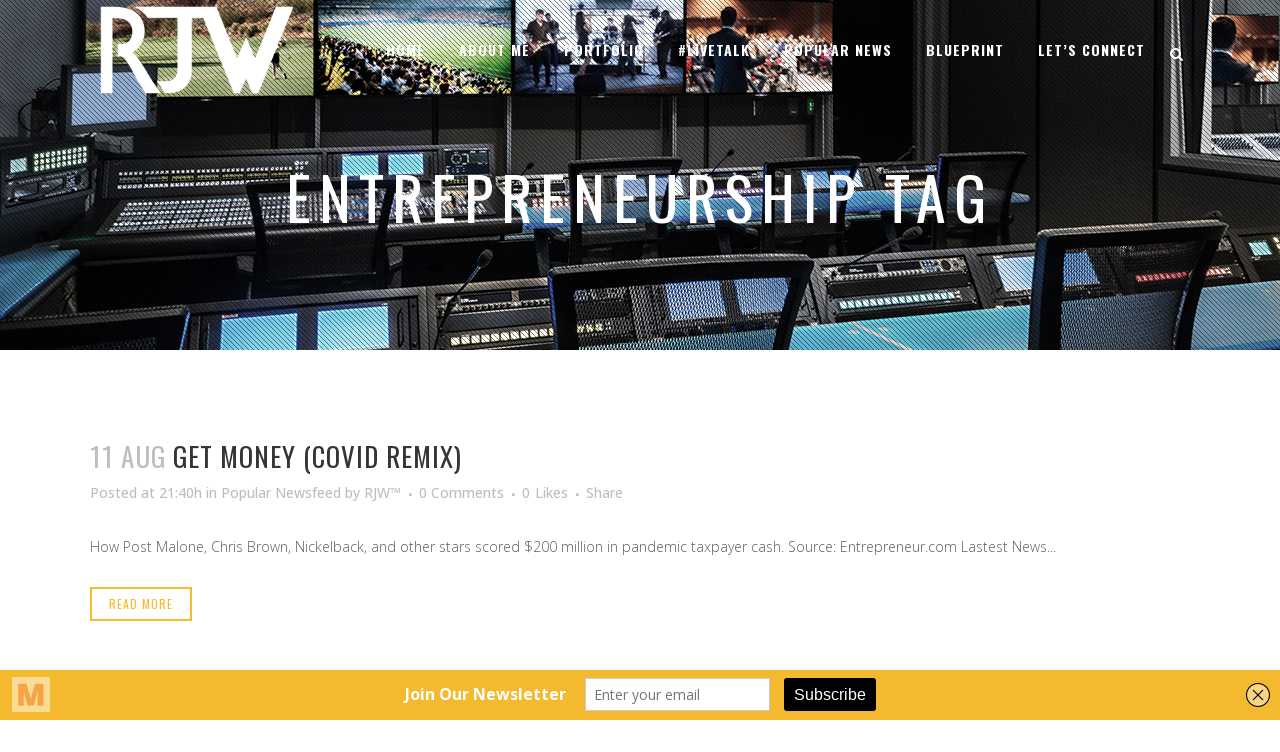

--- FILE ---
content_type: text/html; charset=UTF-8
request_url: https://rjaywhitejr.com/tag/entrepreneurship/page/208/
body_size: 21874
content:
<!DOCTYPE html>
<html dir="ltr" lang="en" prefix="og: https://ogp.me/ns#">
<head>
	<meta charset="UTF-8" />
	
				<meta name="viewport" content="width=device-width,initial-scale=1,user-scalable=no">
		
            
            
	<link rel="profile" href="http://gmpg.org/xfn/11" />
	<link rel="pingback" href="https://rjaywhitejr.com/xmlrpc.php" />

	<title>Entrepreneurship - Rickey J. White, Jr. | RJW™ - Page 208</title>
<link href="https://fonts.googleapis.com/css?family=Lato:100,100i,200,200i,300,300i,400,400i,500,500i,600,600i,700,700i,800,800i,900,900i%7COpen+Sans:100,100i,200,200i,300,300i,400,400i,500,500i,600,600i,700,700i,800,800i,900,900i%7CIndie+Flower:100,100i,200,200i,300,300i,400,400i,500,500i,600,600i,700,700i,800,800i,900,900i%7COswald:100,100i,200,200i,300,300i,400,400i,500,500i,600,600i,700,700i,800,800i,900,900i" rel="stylesheet">	<style>img:is([sizes="auto" i], [sizes^="auto," i]) { contain-intrinsic-size: 3000px 1500px }</style>
	
		<!-- All in One SEO 4.7.6 - aioseo.com -->
	<meta name="description" content="- Page 208" />
	<meta name="robots" content="noindex, nofollow, max-image-preview:large" />
	<link rel="canonical" href="https://rjaywhitejr.com/tag/entrepreneurship/" />
	<link rel="prev" href="https://rjaywhitejr.com/tag/entrepreneurship/page/207/" />
	<link rel="next" href="https://rjaywhitejr.com/tag/entrepreneurship/page/209/" />
	<meta name="generator" content="All in One SEO (AIOSEO) 4.7.6" />
		<script type="application/ld+json" class="aioseo-schema">
			{"@context":"https:\/\/schema.org","@graph":[{"@type":"BreadcrumbList","@id":"https:\/\/rjaywhitejr.com\/tag\/entrepreneurship\/page\/208\/#breadcrumblist","itemListElement":[{"@type":"ListItem","@id":"https:\/\/rjaywhitejr.com\/#listItem","position":1,"name":"Home","item":"https:\/\/rjaywhitejr.com\/","nextItem":{"@type":"ListItem","@id":"https:\/\/rjaywhitejr.com\/tag\/entrepreneurship\/#listItem","name":"Entrepreneurship"}},{"@type":"ListItem","@id":"https:\/\/rjaywhitejr.com\/tag\/entrepreneurship\/#listItem","position":2,"name":"Entrepreneurship","previousItem":{"@type":"ListItem","@id":"https:\/\/rjaywhitejr.com\/#listItem","name":"Home"}}]},{"@type":"CollectionPage","@id":"https:\/\/rjaywhitejr.com\/tag\/entrepreneurship\/page\/208\/#collectionpage","url":"https:\/\/rjaywhitejr.com\/tag\/entrepreneurship\/page\/208\/","name":"Entrepreneurship - Rickey J. White, Jr. | RJW\u2122 - Page 208","description":"- Page 208","inLanguage":"en","isPartOf":{"@id":"https:\/\/rjaywhitejr.com\/#website"},"breadcrumb":{"@id":"https:\/\/rjaywhitejr.com\/tag\/entrepreneurship\/page\/208\/#breadcrumblist"}},{"@type":"Organization","@id":"https:\/\/rjaywhitejr.com\/#organization","name":"Rickey J. White, Jr. | RJW\u2122","description":"Disruptive Entrepreneur \u2022 Tech + Branding & Telecom","url":"https:\/\/rjaywhitejr.com\/"},{"@type":"WebSite","@id":"https:\/\/rjaywhitejr.com\/#website","url":"https:\/\/rjaywhitejr.com\/","name":"Rickey J. White, Jr. | RJW\u2122","description":"Disruptive Entrepreneur \u2022 Tech + Branding & Telecom","inLanguage":"en","publisher":{"@id":"https:\/\/rjaywhitejr.com\/#organization"}}]}
		</script>
		<!-- All in One SEO -->

<link rel='dns-prefetch' href='//fonts.googleapis.com' />
<link rel="alternate" type="application/rss+xml" title="Rickey J. White, Jr. | RJW&trade; &raquo; Feed" href="https://rjaywhitejr.com/feed/" />
<link rel="alternate" type="application/rss+xml" title="Rickey J. White, Jr. | RJW&trade; &raquo; Comments Feed" href="https://rjaywhitejr.com/comments/feed/" />
<link rel="alternate" type="application/rss+xml" title="Rickey J. White, Jr. | RJW&trade; &raquo; Entrepreneurship Tag Feed" href="https://rjaywhitejr.com/tag/entrepreneurship/feed/" />
<script type="text/javascript">
/* <![CDATA[ */
window._wpemojiSettings = {"baseUrl":"https:\/\/s.w.org\/images\/core\/emoji\/15.0.3\/72x72\/","ext":".png","svgUrl":"https:\/\/s.w.org\/images\/core\/emoji\/15.0.3\/svg\/","svgExt":".svg","source":{"concatemoji":"https:\/\/rjaywhitejr.com\/wp-includes\/js\/wp-emoji-release.min.js?ver=6.7.4"}};
/*! This file is auto-generated */
!function(i,n){var o,s,e;function c(e){try{var t={supportTests:e,timestamp:(new Date).valueOf()};sessionStorage.setItem(o,JSON.stringify(t))}catch(e){}}function p(e,t,n){e.clearRect(0,0,e.canvas.width,e.canvas.height),e.fillText(t,0,0);var t=new Uint32Array(e.getImageData(0,0,e.canvas.width,e.canvas.height).data),r=(e.clearRect(0,0,e.canvas.width,e.canvas.height),e.fillText(n,0,0),new Uint32Array(e.getImageData(0,0,e.canvas.width,e.canvas.height).data));return t.every(function(e,t){return e===r[t]})}function u(e,t,n){switch(t){case"flag":return n(e,"\ud83c\udff3\ufe0f\u200d\u26a7\ufe0f","\ud83c\udff3\ufe0f\u200b\u26a7\ufe0f")?!1:!n(e,"\ud83c\uddfa\ud83c\uddf3","\ud83c\uddfa\u200b\ud83c\uddf3")&&!n(e,"\ud83c\udff4\udb40\udc67\udb40\udc62\udb40\udc65\udb40\udc6e\udb40\udc67\udb40\udc7f","\ud83c\udff4\u200b\udb40\udc67\u200b\udb40\udc62\u200b\udb40\udc65\u200b\udb40\udc6e\u200b\udb40\udc67\u200b\udb40\udc7f");case"emoji":return!n(e,"\ud83d\udc26\u200d\u2b1b","\ud83d\udc26\u200b\u2b1b")}return!1}function f(e,t,n){var r="undefined"!=typeof WorkerGlobalScope&&self instanceof WorkerGlobalScope?new OffscreenCanvas(300,150):i.createElement("canvas"),a=r.getContext("2d",{willReadFrequently:!0}),o=(a.textBaseline="top",a.font="600 32px Arial",{});return e.forEach(function(e){o[e]=t(a,e,n)}),o}function t(e){var t=i.createElement("script");t.src=e,t.defer=!0,i.head.appendChild(t)}"undefined"!=typeof Promise&&(o="wpEmojiSettingsSupports",s=["flag","emoji"],n.supports={everything:!0,everythingExceptFlag:!0},e=new Promise(function(e){i.addEventListener("DOMContentLoaded",e,{once:!0})}),new Promise(function(t){var n=function(){try{var e=JSON.parse(sessionStorage.getItem(o));if("object"==typeof e&&"number"==typeof e.timestamp&&(new Date).valueOf()<e.timestamp+604800&&"object"==typeof e.supportTests)return e.supportTests}catch(e){}return null}();if(!n){if("undefined"!=typeof Worker&&"undefined"!=typeof OffscreenCanvas&&"undefined"!=typeof URL&&URL.createObjectURL&&"undefined"!=typeof Blob)try{var e="postMessage("+f.toString()+"("+[JSON.stringify(s),u.toString(),p.toString()].join(",")+"));",r=new Blob([e],{type:"text/javascript"}),a=new Worker(URL.createObjectURL(r),{name:"wpTestEmojiSupports"});return void(a.onmessage=function(e){c(n=e.data),a.terminate(),t(n)})}catch(e){}c(n=f(s,u,p))}t(n)}).then(function(e){for(var t in e)n.supports[t]=e[t],n.supports.everything=n.supports.everything&&n.supports[t],"flag"!==t&&(n.supports.everythingExceptFlag=n.supports.everythingExceptFlag&&n.supports[t]);n.supports.everythingExceptFlag=n.supports.everythingExceptFlag&&!n.supports.flag,n.DOMReady=!1,n.readyCallback=function(){n.DOMReady=!0}}).then(function(){return e}).then(function(){var e;n.supports.everything||(n.readyCallback(),(e=n.source||{}).concatemoji?t(e.concatemoji):e.wpemoji&&e.twemoji&&(t(e.twemoji),t(e.wpemoji)))}))}((window,document),window._wpemojiSettings);
/* ]]> */
</script>
<link rel='stylesheet' id='layerslider-css' href='https://rjaywhitejr.com/wp-content/plugins/LayerSlider/assets/static/layerslider/css/layerslider.css?ver=7.14.0' type='text/css' media='all' />
<style id='wp-emoji-styles-inline-css' type='text/css'>

	img.wp-smiley, img.emoji {
		display: inline !important;
		border: none !important;
		box-shadow: none !important;
		height: 1em !important;
		width: 1em !important;
		margin: 0 0.07em !important;
		vertical-align: -0.1em !important;
		background: none !important;
		padding: 0 !important;
	}
</style>
<link rel='stylesheet' id='wp-block-library-css' href='https://rjaywhitejr.com/wp-includes/css/dist/block-library/style.min.css?ver=6.7.4' type='text/css' media='all' />
<style id='classic-theme-styles-inline-css' type='text/css'>
/*! This file is auto-generated */
.wp-block-button__link{color:#fff;background-color:#32373c;border-radius:9999px;box-shadow:none;text-decoration:none;padding:calc(.667em + 2px) calc(1.333em + 2px);font-size:1.125em}.wp-block-file__button{background:#32373c;color:#fff;text-decoration:none}
</style>
<style id='global-styles-inline-css' type='text/css'>
:root{--wp--preset--aspect-ratio--square: 1;--wp--preset--aspect-ratio--4-3: 4/3;--wp--preset--aspect-ratio--3-4: 3/4;--wp--preset--aspect-ratio--3-2: 3/2;--wp--preset--aspect-ratio--2-3: 2/3;--wp--preset--aspect-ratio--16-9: 16/9;--wp--preset--aspect-ratio--9-16: 9/16;--wp--preset--color--black: #000000;--wp--preset--color--cyan-bluish-gray: #abb8c3;--wp--preset--color--white: #ffffff;--wp--preset--color--pale-pink: #f78da7;--wp--preset--color--vivid-red: #cf2e2e;--wp--preset--color--luminous-vivid-orange: #ff6900;--wp--preset--color--luminous-vivid-amber: #fcb900;--wp--preset--color--light-green-cyan: #7bdcb5;--wp--preset--color--vivid-green-cyan: #00d084;--wp--preset--color--pale-cyan-blue: #8ed1fc;--wp--preset--color--vivid-cyan-blue: #0693e3;--wp--preset--color--vivid-purple: #9b51e0;--wp--preset--gradient--vivid-cyan-blue-to-vivid-purple: linear-gradient(135deg,rgba(6,147,227,1) 0%,rgb(155,81,224) 100%);--wp--preset--gradient--light-green-cyan-to-vivid-green-cyan: linear-gradient(135deg,rgb(122,220,180) 0%,rgb(0,208,130) 100%);--wp--preset--gradient--luminous-vivid-amber-to-luminous-vivid-orange: linear-gradient(135deg,rgba(252,185,0,1) 0%,rgba(255,105,0,1) 100%);--wp--preset--gradient--luminous-vivid-orange-to-vivid-red: linear-gradient(135deg,rgba(255,105,0,1) 0%,rgb(207,46,46) 100%);--wp--preset--gradient--very-light-gray-to-cyan-bluish-gray: linear-gradient(135deg,rgb(238,238,238) 0%,rgb(169,184,195) 100%);--wp--preset--gradient--cool-to-warm-spectrum: linear-gradient(135deg,rgb(74,234,220) 0%,rgb(151,120,209) 20%,rgb(207,42,186) 40%,rgb(238,44,130) 60%,rgb(251,105,98) 80%,rgb(254,248,76) 100%);--wp--preset--gradient--blush-light-purple: linear-gradient(135deg,rgb(255,206,236) 0%,rgb(152,150,240) 100%);--wp--preset--gradient--blush-bordeaux: linear-gradient(135deg,rgb(254,205,165) 0%,rgb(254,45,45) 50%,rgb(107,0,62) 100%);--wp--preset--gradient--luminous-dusk: linear-gradient(135deg,rgb(255,203,112) 0%,rgb(199,81,192) 50%,rgb(65,88,208) 100%);--wp--preset--gradient--pale-ocean: linear-gradient(135deg,rgb(255,245,203) 0%,rgb(182,227,212) 50%,rgb(51,167,181) 100%);--wp--preset--gradient--electric-grass: linear-gradient(135deg,rgb(202,248,128) 0%,rgb(113,206,126) 100%);--wp--preset--gradient--midnight: linear-gradient(135deg,rgb(2,3,129) 0%,rgb(40,116,252) 100%);--wp--preset--font-size--small: 13px;--wp--preset--font-size--medium: 20px;--wp--preset--font-size--large: 36px;--wp--preset--font-size--x-large: 42px;--wp--preset--spacing--20: 0.44rem;--wp--preset--spacing--30: 0.67rem;--wp--preset--spacing--40: 1rem;--wp--preset--spacing--50: 1.5rem;--wp--preset--spacing--60: 2.25rem;--wp--preset--spacing--70: 3.38rem;--wp--preset--spacing--80: 5.06rem;--wp--preset--shadow--natural: 6px 6px 9px rgba(0, 0, 0, 0.2);--wp--preset--shadow--deep: 12px 12px 50px rgba(0, 0, 0, 0.4);--wp--preset--shadow--sharp: 6px 6px 0px rgba(0, 0, 0, 0.2);--wp--preset--shadow--outlined: 6px 6px 0px -3px rgba(255, 255, 255, 1), 6px 6px rgba(0, 0, 0, 1);--wp--preset--shadow--crisp: 6px 6px 0px rgba(0, 0, 0, 1);}:where(.is-layout-flex){gap: 0.5em;}:where(.is-layout-grid){gap: 0.5em;}body .is-layout-flex{display: flex;}.is-layout-flex{flex-wrap: wrap;align-items: center;}.is-layout-flex > :is(*, div){margin: 0;}body .is-layout-grid{display: grid;}.is-layout-grid > :is(*, div){margin: 0;}:where(.wp-block-columns.is-layout-flex){gap: 2em;}:where(.wp-block-columns.is-layout-grid){gap: 2em;}:where(.wp-block-post-template.is-layout-flex){gap: 1.25em;}:where(.wp-block-post-template.is-layout-grid){gap: 1.25em;}.has-black-color{color: var(--wp--preset--color--black) !important;}.has-cyan-bluish-gray-color{color: var(--wp--preset--color--cyan-bluish-gray) !important;}.has-white-color{color: var(--wp--preset--color--white) !important;}.has-pale-pink-color{color: var(--wp--preset--color--pale-pink) !important;}.has-vivid-red-color{color: var(--wp--preset--color--vivid-red) !important;}.has-luminous-vivid-orange-color{color: var(--wp--preset--color--luminous-vivid-orange) !important;}.has-luminous-vivid-amber-color{color: var(--wp--preset--color--luminous-vivid-amber) !important;}.has-light-green-cyan-color{color: var(--wp--preset--color--light-green-cyan) !important;}.has-vivid-green-cyan-color{color: var(--wp--preset--color--vivid-green-cyan) !important;}.has-pale-cyan-blue-color{color: var(--wp--preset--color--pale-cyan-blue) !important;}.has-vivid-cyan-blue-color{color: var(--wp--preset--color--vivid-cyan-blue) !important;}.has-vivid-purple-color{color: var(--wp--preset--color--vivid-purple) !important;}.has-black-background-color{background-color: var(--wp--preset--color--black) !important;}.has-cyan-bluish-gray-background-color{background-color: var(--wp--preset--color--cyan-bluish-gray) !important;}.has-white-background-color{background-color: var(--wp--preset--color--white) !important;}.has-pale-pink-background-color{background-color: var(--wp--preset--color--pale-pink) !important;}.has-vivid-red-background-color{background-color: var(--wp--preset--color--vivid-red) !important;}.has-luminous-vivid-orange-background-color{background-color: var(--wp--preset--color--luminous-vivid-orange) !important;}.has-luminous-vivid-amber-background-color{background-color: var(--wp--preset--color--luminous-vivid-amber) !important;}.has-light-green-cyan-background-color{background-color: var(--wp--preset--color--light-green-cyan) !important;}.has-vivid-green-cyan-background-color{background-color: var(--wp--preset--color--vivid-green-cyan) !important;}.has-pale-cyan-blue-background-color{background-color: var(--wp--preset--color--pale-cyan-blue) !important;}.has-vivid-cyan-blue-background-color{background-color: var(--wp--preset--color--vivid-cyan-blue) !important;}.has-vivid-purple-background-color{background-color: var(--wp--preset--color--vivid-purple) !important;}.has-black-border-color{border-color: var(--wp--preset--color--black) !important;}.has-cyan-bluish-gray-border-color{border-color: var(--wp--preset--color--cyan-bluish-gray) !important;}.has-white-border-color{border-color: var(--wp--preset--color--white) !important;}.has-pale-pink-border-color{border-color: var(--wp--preset--color--pale-pink) !important;}.has-vivid-red-border-color{border-color: var(--wp--preset--color--vivid-red) !important;}.has-luminous-vivid-orange-border-color{border-color: var(--wp--preset--color--luminous-vivid-orange) !important;}.has-luminous-vivid-amber-border-color{border-color: var(--wp--preset--color--luminous-vivid-amber) !important;}.has-light-green-cyan-border-color{border-color: var(--wp--preset--color--light-green-cyan) !important;}.has-vivid-green-cyan-border-color{border-color: var(--wp--preset--color--vivid-green-cyan) !important;}.has-pale-cyan-blue-border-color{border-color: var(--wp--preset--color--pale-cyan-blue) !important;}.has-vivid-cyan-blue-border-color{border-color: var(--wp--preset--color--vivid-cyan-blue) !important;}.has-vivid-purple-border-color{border-color: var(--wp--preset--color--vivid-purple) !important;}.has-vivid-cyan-blue-to-vivid-purple-gradient-background{background: var(--wp--preset--gradient--vivid-cyan-blue-to-vivid-purple) !important;}.has-light-green-cyan-to-vivid-green-cyan-gradient-background{background: var(--wp--preset--gradient--light-green-cyan-to-vivid-green-cyan) !important;}.has-luminous-vivid-amber-to-luminous-vivid-orange-gradient-background{background: var(--wp--preset--gradient--luminous-vivid-amber-to-luminous-vivid-orange) !important;}.has-luminous-vivid-orange-to-vivid-red-gradient-background{background: var(--wp--preset--gradient--luminous-vivid-orange-to-vivid-red) !important;}.has-very-light-gray-to-cyan-bluish-gray-gradient-background{background: var(--wp--preset--gradient--very-light-gray-to-cyan-bluish-gray) !important;}.has-cool-to-warm-spectrum-gradient-background{background: var(--wp--preset--gradient--cool-to-warm-spectrum) !important;}.has-blush-light-purple-gradient-background{background: var(--wp--preset--gradient--blush-light-purple) !important;}.has-blush-bordeaux-gradient-background{background: var(--wp--preset--gradient--blush-bordeaux) !important;}.has-luminous-dusk-gradient-background{background: var(--wp--preset--gradient--luminous-dusk) !important;}.has-pale-ocean-gradient-background{background: var(--wp--preset--gradient--pale-ocean) !important;}.has-electric-grass-gradient-background{background: var(--wp--preset--gradient--electric-grass) !important;}.has-midnight-gradient-background{background: var(--wp--preset--gradient--midnight) !important;}.has-small-font-size{font-size: var(--wp--preset--font-size--small) !important;}.has-medium-font-size{font-size: var(--wp--preset--font-size--medium) !important;}.has-large-font-size{font-size: var(--wp--preset--font-size--large) !important;}.has-x-large-font-size{font-size: var(--wp--preset--font-size--x-large) !important;}
:where(.wp-block-post-template.is-layout-flex){gap: 1.25em;}:where(.wp-block-post-template.is-layout-grid){gap: 1.25em;}
:where(.wp-block-columns.is-layout-flex){gap: 2em;}:where(.wp-block-columns.is-layout-grid){gap: 2em;}
:root :where(.wp-block-pullquote){font-size: 1.5em;line-height: 1.6;}
</style>
<link rel='stylesheet' id='contact-form-7-css' href='https://rjaywhitejr.com/wp-content/plugins/contact-form-7/includes/css/styles.css?ver=6.0.1' type='text/css' media='all' />
<link rel='stylesheet' id='sr7css-css' href='//rjaywhitejr.com/wp-content/plugins/revslider/public/css/sr7.css?ver=6.7.21' type='text/css' media='all' />
<link rel='stylesheet' id='mediaelement-css' href='https://rjaywhitejr.com/wp-includes/js/mediaelement/mediaelementplayer-legacy.min.css?ver=4.2.17' type='text/css' media='all' />
<link rel='stylesheet' id='wp-mediaelement-css' href='https://rjaywhitejr.com/wp-includes/js/mediaelement/wp-mediaelement.min.css?ver=6.7.4' type='text/css' media='all' />
<link rel='stylesheet' id='bridge-default-style-css' href='https://rjaywhitejr.com/wp-content/themes/bridge/style.css?ver=6.7.4' type='text/css' media='all' />
<link rel='stylesheet' id='bridge-qode-font_awesome-css' href='https://rjaywhitejr.com/wp-content/themes/bridge/css/font-awesome/css/font-awesome.min.css?ver=6.7.4' type='text/css' media='all' />
<link rel='stylesheet' id='bridge-qode-font_elegant-css' href='https://rjaywhitejr.com/wp-content/themes/bridge/css/elegant-icons/style.min.css?ver=6.7.4' type='text/css' media='all' />
<link rel='stylesheet' id='bridge-qode-linea_icons-css' href='https://rjaywhitejr.com/wp-content/themes/bridge/css/linea-icons/style.css?ver=6.7.4' type='text/css' media='all' />
<link rel='stylesheet' id='bridge-qode-dripicons-css' href='https://rjaywhitejr.com/wp-content/themes/bridge/css/dripicons/dripicons.css?ver=6.7.4' type='text/css' media='all' />
<link rel='stylesheet' id='bridge-qode-kiko-css' href='https://rjaywhitejr.com/wp-content/themes/bridge/css/kiko/kiko-all.css?ver=6.7.4' type='text/css' media='all' />
<link rel='stylesheet' id='bridge-qode-font_awesome_5-css' href='https://rjaywhitejr.com/wp-content/themes/bridge/css/font-awesome-5/css/font-awesome-5.min.css?ver=6.7.4' type='text/css' media='all' />
<link rel='stylesheet' id='bridge-stylesheet-css' href='https://rjaywhitejr.com/wp-content/themes/bridge/css/stylesheet.min.css?ver=6.7.4' type='text/css' media='all' />
<link rel='stylesheet' id='bridge-print-css' href='https://rjaywhitejr.com/wp-content/themes/bridge/css/print.css?ver=6.7.4' type='text/css' media='all' />
<link rel='stylesheet' id='bridge-style-dynamic-css' href='https://rjaywhitejr.com/wp-content/themes/bridge/css/style_dynamic_callback.php?ver=6.7.4' type='text/css' media='all' />
<link rel='stylesheet' id='bridge-responsive-css' href='https://rjaywhitejr.com/wp-content/themes/bridge/css/responsive.min.css?ver=6.7.4' type='text/css' media='all' />
<link rel='stylesheet' id='bridge-style-dynamic-responsive-css' href='https://rjaywhitejr.com/wp-content/themes/bridge/css/style_dynamic_responsive_callback.php?ver=6.7.4' type='text/css' media='all' />
<style id='bridge-style-dynamic-responsive-inline-css' type='text/css'>
footer .column1 {
position: relative;
top: -18px;
}

.cover_boxes ul li .box .box_content { top: 0; }
.cover_boxes ul li .box .qbutton { margin-top: 18px; }


#nav-menu-item-14860 li,
#nav-menu-item-14862 li,
#nav-menu-item-14864 li,
#nav-menu-item-14866 li,
#nav-menu-item-15100 li,
#nav-menu-item-15102 li,
#nav-menu-item-15176 li,
#nav-menu-item-15180 li,
#nav-menu-item-15185 li,
#nav-menu-item-15190 li,
#nav-menu-item-15195 li,
#nav-menu-item-15198 li,
#nav-menu-item-15375 li,
#nav-menu-item-15470 li,
#nav-menu-item-15478 li,
#nav-menu-item-15480 li,
#nav-menu-item-15485 li,
#nav-menu-item-15487 li,
#nav-menu-item-15495 li,
#nav-menu-item-15497 li,
#nav-menu-item-15501 li,
#nav-menu-item-15503 li{
width: 280px;
}

.drop_down .second .inner .widget {
padding-bottom: 13px;
}

.drop_down .second .inner .widget a{
padding: 0px !important;
}

.testimonials_holder .flex-direction-nav a:hover {
    background-color: #f53644 ;
    border-color: #f53644 ;
}

.contact_detail .contact_section > h4 {
display: none;
}

.blog_large_image h2,
.blog_large_image h2 a,
.blog_holder.blog_single article h2,
.blog_holder.blog_single article h2 a {
font-size: 27px;
}

.blog_small_image h2,
.blog_small_image h2 a { font-size: 22px; }

.carousel-inner .slide_subtitle span {
letter-spacing: 5px;
}

@media only screen and (min-width: 768px) {
    .carousel-inner h2 {
        letter-spacing: 16px;
    }
}

.more_facts_button .more_facts_button_text {
font-family: Oswald;
font-size: 19px;
font-weight: 700;
}

.footer_top {
padding: 90px 0 90px;
}

.footer_bottom {
padding: 58px 0;
}

.contact_section .separator {
margin-top: 23px;
}

.blog_holder.blog_single article h2 {
margin-top: 30px;
}

.blog_large_image h2 {
margin-top: 5px;
}

.blog_holder article .post_info {
margin-bottom: 30px;
margin-top: 5px;
}

.blog_holder.masonry article .mejs-container {
background-color: #ffffff;
}

.blog_holder.masonry article .post_text .post_text_inner {
padding-left: 0;
}

.blog_holder article.format-quote .post_text .post_text_inner,
.blog_holder article.format-link .post_text .post_text_inner {
padding-left: 37px;
}

.blog_holder.masonry article.format-link .post_text .post_text_inner {
padding-left: 17px;
}

.blog_holder article.format-quote .post_text .post_title p a, .blog_holder article.format-link .post_text .post_title p a {
color: #ffffff;
}

.blog_holder article.format-quote .post_text .post_title p, .blog_holder article.format-link .post_text .post_title p {
font-size: 18px;
}

#back_to_top:hover span {
background-color: #f6bb2e;
border-color: #f6bb2e;
}

#back_to_top span i {
color: #ffffff;
}

#back_to_top span { 
    border-radius: 0;
}

.menu-footer_bottom_menu-container ul li a {
font-family: Oswald;
font-weight: 400;
letter-spacing: 2px;
}

.q_pie_chart_holder .tocounter {
font-family: Oswald;
}

.q_icon_with_title.square .icon_holder .fa-stack, .box_holder_icon_inner.square .fa-stack, .q_font_awsome_icon_square {
border-radius: 0px;
}

.projects_holder.hover_text article .hover_feature_holder_title .portfolio_title a:hover {
color: #ffffff !important;
opacity: 0.8;
}

.projects_holder.hover_text article .hover_feature_holder_title .portfolio_title a {
transition: color, 0.2s;
}

.carousel-inner p {
margin-bottom: 25px;
}

.latest_post_inner .post_infos { color: #353535; font-weight: 600; }

.more_facts_inner { padding-top: 0; }

.carousel-control .prev_nav, .carousel-control .next_nav,
.flexslider .flex-prev, .portfolio_slider .flex-prev, .portfolio_slider .caroufredsel-prev,
.flexslider .flex-next, .portfolio_slider .flex-next, .portfolio_slider .caroufredsel-next,
.portfolio_navigation .portfolio_prev a, .portfolio_navigation .portfolio_next a,
.pagination ul li span, .pagination ul li a { border-radius: 0; }

.blog_holder.masonry article.format-quote .post_info,
.blog_holder.masonry article.format-link .post_info { 
    color: #fff;
}
</style>
<link rel='stylesheet' id='js_composer_front-css' href='https://rjaywhitejr.com/wp-content/plugins/js_composer/assets/css/js_composer.min.css?ver=8.0' type='text/css' media='all' />
<link rel='stylesheet' id='bridge-style-handle-google-fonts-css' href='https://fonts.googleapis.com/css?family=Raleway%3A100%2C200%2C300%2C400%2C500%2C600%2C700%2C800%2C900%2C100italic%2C300italic%2C400italic%2C700italic%7COswald%3A100%2C200%2C300%2C400%2C500%2C600%2C700%2C800%2C900%2C100italic%2C300italic%2C400italic%2C700italic%7COpen+Sans%3A100%2C200%2C300%2C400%2C500%2C600%2C700%2C800%2C900%2C100italic%2C300italic%2C400italic%2C700italic&#038;subset=latin%2Clatin-ext&#038;ver=1.0.0' type='text/css' media='all' />
<link rel='stylesheet' id='bridge-core-dashboard-style-css' href='https://rjaywhitejr.com/wp-content/plugins/bridge-core/modules/core-dashboard/assets/css/core-dashboard.min.css?ver=6.7.4' type='text/css' media='all' />
<style id='akismet-widget-style-inline-css' type='text/css'>

			.a-stats {
				--akismet-color-mid-green: #357b49;
				--akismet-color-white: #fff;
				--akismet-color-light-grey: #f6f7f7;

				max-width: 350px;
				width: auto;
			}

			.a-stats * {
				all: unset;
				box-sizing: border-box;
			}

			.a-stats strong {
				font-weight: 600;
			}

			.a-stats a.a-stats__link,
			.a-stats a.a-stats__link:visited,
			.a-stats a.a-stats__link:active {
				background: var(--akismet-color-mid-green);
				border: none;
				box-shadow: none;
				border-radius: 8px;
				color: var(--akismet-color-white);
				cursor: pointer;
				display: block;
				font-family: -apple-system, BlinkMacSystemFont, 'Segoe UI', 'Roboto', 'Oxygen-Sans', 'Ubuntu', 'Cantarell', 'Helvetica Neue', sans-serif;
				font-weight: 500;
				padding: 12px;
				text-align: center;
				text-decoration: none;
				transition: all 0.2s ease;
			}

			/* Extra specificity to deal with TwentyTwentyOne focus style */
			.widget .a-stats a.a-stats__link:focus {
				background: var(--akismet-color-mid-green);
				color: var(--akismet-color-white);
				text-decoration: none;
			}

			.a-stats a.a-stats__link:hover {
				filter: brightness(110%);
				box-shadow: 0 4px 12px rgba(0, 0, 0, 0.06), 0 0 2px rgba(0, 0, 0, 0.16);
			}

			.a-stats .count {
				color: var(--akismet-color-white);
				display: block;
				font-size: 1.5em;
				line-height: 1.4;
				padding: 0 13px;
				white-space: nowrap;
			}
		
</style>
<script type="text/javascript" src="https://rjaywhitejr.com/wp-includes/js/jquery/jquery.min.js?ver=3.7.1" id="jquery-core-js"></script>
<script type="text/javascript" src="https://rjaywhitejr.com/wp-includes/js/jquery/jquery-migrate.min.js?ver=3.4.1" id="jquery-migrate-js"></script>
<script type="text/javascript" id="layerslider-utils-js-extra">
/* <![CDATA[ */
var LS_Meta = {"v":"7.14.0","fixGSAP":"1"};
/* ]]> */
</script>
<script type="text/javascript" src="https://rjaywhitejr.com/wp-content/plugins/LayerSlider/assets/static/layerslider/js/layerslider.utils.js?ver=7.14.0" id="layerslider-utils-js"></script>
<script type="text/javascript" src="https://rjaywhitejr.com/wp-content/plugins/LayerSlider/assets/static/layerslider/js/layerslider.kreaturamedia.jquery.js?ver=7.14.0" id="layerslider-js"></script>
<script type="text/javascript" src="https://rjaywhitejr.com/wp-content/plugins/LayerSlider/assets/static/layerslider/js/layerslider.transitions.js?ver=7.14.0" id="layerslider-transitions-js"></script>
<script type="text/javascript" src="//rjaywhitejr.com/wp-content/plugins/revslider/public/js/libs/tptools.js?ver=6.7.21" id="tp-tools-js" async="async" data-wp-strategy="async"></script>
<script type="text/javascript" src="//rjaywhitejr.com/wp-content/plugins/revslider/public/js/sr7.js?ver=6.7.21" id="sr7-js" async="async" data-wp-strategy="async"></script>
<script></script><meta name="generator" content="Powered by LayerSlider 7.14.0 - Build Heros, Sliders, and Popups. Create Animations and Beautiful, Rich Web Content as Easy as Never Before on WordPress." />
<!-- LayerSlider updates and docs at: https://layerslider.com -->
<link rel="https://api.w.org/" href="https://rjaywhitejr.com/wp-json/" /><link rel="alternate" title="JSON" type="application/json" href="https://rjaywhitejr.com/wp-json/wp/v2/tags/59" /><link rel="EditURI" type="application/rsd+xml" title="RSD" href="https://rjaywhitejr.com/xmlrpc.php?rsd" />
<meta name="generator" content="WordPress 6.7.4" />
<script type='text/javascript' data-cfasync='false'>var _mmunch = {'front': false, 'page': false, 'post': false, 'category': false, 'author': false, 'search': false, 'attachment': false, 'tag': false};_mmunch['tag'] = true;</script><script data-cfasync="false" src="//a.mailmunch.co/app/v1/site.js" id="mailmunch-script" data-plugin="mc_mm" data-mailmunch-site-id="276456" async></script><meta http-equiv="Content-type" content="text/html; charset=utf-8" /><meta name="generator" content="Powered by WPBakery Page Builder - drag and drop page builder for WordPress."/>
<link rel="preconnect" href="https://fonts.googleapis.com">
<link rel="preconnect" href="https://fonts.gstatic.com/" crossorigin>
<meta name="generator" content="Powered by Slider Revolution 6.7.21 - responsive, Mobile-Friendly Slider Plugin for WordPress with comfortable drag and drop interface." />
<link rel="icon" href="https://rjaywhitejr.com/wp-content/uploads/2016/04/cropped-RJWsquare-600-32x32.jpg" sizes="32x32" />
<link rel="icon" href="https://rjaywhitejr.com/wp-content/uploads/2016/04/cropped-RJWsquare-600-192x192.jpg" sizes="192x192" />
<link rel="apple-touch-icon" href="https://rjaywhitejr.com/wp-content/uploads/2016/04/cropped-RJWsquare-600-180x180.jpg" />
<meta name="msapplication-TileImage" content="https://rjaywhitejr.com/wp-content/uploads/2016/04/cropped-RJWsquare-600-270x270.jpg" />
<script>
	window._tpt			??= {};
	window.SR7			??= {};
	_tpt.R				??= {};
	_tpt.R.fonts		??= {};
	_tpt.R.fonts.customFonts??= {};
	SR7.devMode			=  false;
	SR7.F 				??= {};
	SR7.G				??= {};
	SR7.LIB				??= {};
	SR7.E				??= {};
	SR7.E.gAddons		??= {};
	SR7.E.php 			??= {};
	SR7.E.nonce			= '85c6d62f6e';
	SR7.E.ajaxurl		= 'https://rjaywhitejr.com/wp-admin/admin-ajax.php';
	SR7.E.resturl		= 'https://rjaywhitejr.com/wp-json/';
	SR7.E.slug_path		= 'revslider/revslider.php';
	SR7.E.slug			= 'revslider';
	SR7.E.plugin_url	= 'https://rjaywhitejr.com/wp-content/plugins/revslider/';
	SR7.E.wp_plugin_url = 'https://rjaywhitejr.com/wp-content/plugins/';
	SR7.E.revision		= '6.7.21';
	SR7.E.fontBaseUrl	= '';
	SR7.G.breakPoints 	= [1240,1024,778,480];
	SR7.E.modules 		= ['module','page','slide','layer','draw','animate','srtools','canvas','defaults','carousel','navigation','media','modifiers','migration'];
	SR7.E.libs 			= ['WEBGL'];
	SR7.E.css 			= ['csslp','cssbtns','cssfilters','cssnav','cssmedia'];
	SR7.E.resources		= {};
	SR7.JSON			??= {};
/*! Slider Revolution 7.0 - Page Processor */
!function(){"use strict";window.SR7??={},window._tpt??={},SR7.version="Slider Revolution 6.7.16",_tpt.getWinDim=function(t){_tpt.screenHeightWithUrlBar??=window.innerHeight;let e=SR7.F?.modal?.visible&&SR7.M[SR7.F.module.getIdByAlias(SR7.F.modal.requested)];_tpt.scrollBar=window.innerWidth!==document.documentElement.clientWidth||e&&window.innerWidth!==e.c.module.clientWidth,_tpt.winW=window.innerWidth-(_tpt.scrollBar||"prepare"==t?_tpt.scrollBarW??_tpt.mesureScrollBar():0),_tpt.winH=window.innerHeight,_tpt.winWAll=document.documentElement.clientWidth},_tpt.getResponsiveLevel=function(t,e){SR7.M[e];return _tpt.closestGE(t,_tpt.winWAll)},_tpt.mesureScrollBar=function(){let t=document.createElement("div");return t.className="RSscrollbar-measure",t.style.width="100px",t.style.height="100px",t.style.overflow="scroll",t.style.position="absolute",t.style.top="-9999px",document.body.appendChild(t),_tpt.scrollBarW=t.offsetWidth-t.clientWidth,document.body.removeChild(t),_tpt.scrollBarW},_tpt.loadCSS=async function(t,e,s){return s?_tpt.R.fonts.required[e].status=1:(_tpt.R[e]??={},_tpt.R[e].status=1),new Promise(((n,i)=>{if(_tpt.isStylesheetLoaded(t))s?_tpt.R.fonts.required[e].status=2:_tpt.R[e].status=2,n();else{const l=document.createElement("link");l.rel="stylesheet";let o="text",r="css";l["type"]=o+"/"+r,l.href=t,l.onload=()=>{s?_tpt.R.fonts.required[e].status=2:_tpt.R[e].status=2,n()},l.onerror=()=>{s?_tpt.R.fonts.required[e].status=3:_tpt.R[e].status=3,i(new Error(`Failed to load CSS: ${t}`))},document.head.appendChild(l)}}))},_tpt.addContainer=function(t){const{tag:e="div",id:s,class:n,datas:i,textContent:l,iHTML:o}=t,r=document.createElement(e);if(s&&""!==s&&(r.id=s),n&&""!==n&&(r.className=n),i)for(const[t,e]of Object.entries(i))"style"==t?r.style.cssText=e:r.setAttribute(`data-${t}`,e);return l&&(r.textContent=l),o&&(r.innerHTML=o),r},_tpt.collector=function(){return{fragment:new DocumentFragment,add(t){var e=_tpt.addContainer(t);return this.fragment.appendChild(e),e},append(t){t.appendChild(this.fragment)}}},_tpt.isStylesheetLoaded=function(t){let e=t.split("?")[0];return Array.from(document.querySelectorAll('link[rel="stylesheet"], link[rel="preload"]')).some((t=>t.href.split("?")[0]===e))},_tpt.preloader={requests:new Map,preloaderTemplates:new Map,show:function(t,e){if(!e||!t)return;const{type:s,color:n}=e;if(s<0||"off"==s)return;const i=`preloader_${s}`;let l=this.preloaderTemplates.get(i);l||(l=this.build(s,n),this.preloaderTemplates.set(i,l)),this.requests.has(t)||this.requests.set(t,{count:0});const o=this.requests.get(t);clearTimeout(o.timer),o.count++,1===o.count&&(o.timer=setTimeout((()=>{o.preloaderClone=l.cloneNode(!0),o.anim&&o.anim.kill(),void 0!==_tpt.gsap?o.anim=_tpt.gsap.fromTo(o.preloaderClone,1,{opacity:0},{opacity:1}):o.preloaderClone.classList.add("sr7-fade-in"),t.appendChild(o.preloaderClone)}),150))},hide:function(t){if(!this.requests.has(t))return;const e=this.requests.get(t);e.count--,e.count<0&&(e.count=0),e.anim&&e.anim.kill(),0===e.count&&(clearTimeout(e.timer),e.preloaderClone&&(e.preloaderClone.classList.remove("sr7-fade-in"),e.anim=_tpt.gsap.to(e.preloaderClone,.3,{opacity:0,onComplete:function(){e.preloaderClone.remove()}})))},state:function(t){if(!this.requests.has(t))return!1;return this.requests.get(t).count>0},build:(t,e="#ffffff",s="")=>{if(t<0||"off"===t)return null;const n=parseInt(t);if(t="prlt"+n,isNaN(n))return null;if(_tpt.loadCSS(SR7.E.plugin_url+"public/css/preloaders/t"+n+".css","preloader_"+t),isNaN(n)||n<6){const i=`background-color:${e}`,l=1===n||2==n?i:"",o=3===n||4==n?i:"",r=_tpt.collector();["dot1","dot2","bounce1","bounce2","bounce3"].forEach((t=>r.add({tag:"div",class:t,datas:{style:o}})));const d=_tpt.addContainer({tag:"sr7-prl",class:`${t} ${s}`,datas:{style:l}});return r.append(d),d}{let i={};if(7===n){let t;e.startsWith("#")?(t=e.replace("#",""),t=`rgba(${parseInt(t.substring(0,2),16)}, ${parseInt(t.substring(2,4),16)}, ${parseInt(t.substring(4,6),16)}, `):e.startsWith("rgb")&&(t=e.slice(e.indexOf("(")+1,e.lastIndexOf(")")).split(",").map((t=>t.trim())),t=`rgba(${t[0]}, ${t[1]}, ${t[2]}, `),t&&(i.style=`border-top-color: ${t}0.65); border-bottom-color: ${t}0.15); border-left-color: ${t}0.65); border-right-color: ${t}0.15)`)}else 12===n&&(i.style=`background:${e}`);const l=[10,0,4,2,5,9,0,4,4,2][n-6],o=_tpt.collector(),r=o.add({tag:"div",class:"sr7-prl-inner",datas:i});Array.from({length:l}).forEach((()=>r.appendChild(o.add({tag:"span",datas:{style:`background:${e}`}}))));const d=_tpt.addContainer({tag:"sr7-prl",class:`${t} ${s}`});return o.append(d),d}}},SR7.preLoader={show:(t,e)=>{"off"!==(SR7.M[t]?.settings?.pLoader?.type??"off")&&_tpt.preloader.show(e||SR7.M[t].c.module,SR7.M[t]?.settings?.pLoader??{color:"#fff",type:10})},hide:(t,e)=>{"off"!==(SR7.M[t]?.settings?.pLoader?.type??"off")&&_tpt.preloader.hide(e||SR7.M[t].c.module)},state:(t,e)=>_tpt.preloader.state(e||SR7.M[t].c.module)},_tpt.prepareModuleHeight=function(t){window.SR7.M??={},window.SR7.M[t.id]??={},"ignore"==t.googleFont&&(SR7.E.ignoreGoogleFont=!0);let e=window.SR7.M[t.id];if(null==_tpt.scrollBarW&&_tpt.mesureScrollBar(),e.c??={},e.states??={},e.settings??={},e.settings.size??={},t.fixed&&(e.settings.fixed=!0),e.c.module=document.getElementById(t.id),e.c.adjuster=e.c.module.getElementsByTagName("sr7-adjuster")[0],e.c.content=e.c.module.getElementsByTagName("sr7-content")[0],"carousel"==t.type&&(e.c.carousel=e.c.content.getElementsByTagName("sr7-carousel")[0]),null==e.c.module||null==e.c.module)return;t.plType&&t.plColor&&(e.settings.pLoader={type:t.plType,color:t.plColor}),void 0!==t.plType&&"off"!==t.plType&&SR7.preLoader.show(t.id,e.c.module),_tpt.winW||_tpt.getWinDim("prepare"),_tpt.getWinDim();let s=""+e.c.module.dataset?.modal;"modal"==s||"true"==s||"undefined"!==s&&"false"!==s||(e.settings.size.fullWidth=t.size.fullWidth,e.LEV??=_tpt.getResponsiveLevel(window.SR7.G.breakPoints,t.id),t.vpt=_tpt.fillArray(t.vpt,5),e.settings.vPort=t.vpt[e.LEV],void 0!==t.el&&"720"==t.el[4]&&t.gh[4]!==t.el[4]&&"960"==t.el[3]&&t.gh[3]!==t.el[3]&&"768"==t.el[2]&&t.gh[2]!==t.el[2]&&delete t.el,e.settings.size.height=null==t.el||null==t.el[e.LEV]||0==t.el[e.LEV]||"auto"==t.el[e.LEV]?_tpt.fillArray(t.gh,5,-1):_tpt.fillArray(t.el,5,-1),e.settings.size.width=_tpt.fillArray(t.gw,5,-1),e.settings.size.minHeight=_tpt.fillArray(t.mh??[0],5,-1),e.cacheSize={fullWidth:e.settings.size?.fullWidth,fullHeight:e.settings.size?.fullHeight},void 0!==t.off&&(t.off?.t&&(e.settings.size.m??={})&&(e.settings.size.m.t=t.off.t),t.off?.b&&(e.settings.size.m??={})&&(e.settings.size.m.b=t.off.b),t.off?.l&&(e.settings.size.p??={})&&(e.settings.size.p.l=t.off.l),t.off?.r&&(e.settings.size.p??={})&&(e.settings.size.p.r=t.off.r),e.offsetPrepared=!0),_tpt.updatePMHeight(t.id,t,!0))},_tpt.updatePMHeight=(t,e,s)=>{let n=SR7.M[t];var i=n.settings.size.fullWidth?_tpt.winW:n.c.module.parentNode.offsetWidth;i=0===i||isNaN(i)?_tpt.winW:i;let l=n.settings.size.width[n.LEV]||n.settings.size.width[n.LEV++]||n.settings.size.width[n.LEV--]||i,o=n.settings.size.height[n.LEV]||n.settings.size.height[n.LEV++]||n.settings.size.height[n.LEV--]||0,r=n.settings.size.minHeight[n.LEV]||n.settings.size.minHeight[n.LEV++]||n.settings.size.minHeight[n.LEV--]||0;if(o="auto"==o?0:o,o=parseInt(o),"carousel"!==e.type&&(i-=parseInt(e.onw??0)||0),n.MP=!n.settings.size.fullWidth&&i<l||_tpt.winW<l?Math.min(1,i/l):1,e.size.fullScreen||e.size.fullHeight){let t=parseInt(e.fho)||0,s=(""+e.fho).indexOf("%")>-1;e.newh=_tpt.winH-(s?_tpt.winH*t/100:t)}else e.newh=n.MP*Math.max(o,r);if(e.newh+=(parseInt(e.onh??0)||0)+(parseInt(e.carousel?.pt)||0)+(parseInt(e.carousel?.pb)||0),void 0!==e.slideduration&&(e.newh=Math.max(e.newh,parseInt(e.slideduration)/3)),e.shdw&&_tpt.buildShadow(e.id,e),n.c.adjuster.style.height=e.newh+"px",n.c.module.style.height=e.newh+"px",n.c.content.style.height=e.newh+"px",n.states.heightPrepared=!0,n.dims??={},n.dims.moduleRect=n.c.module.getBoundingClientRect(),n.c.content.style.left="-"+n.dims.moduleRect.left+"px",!n.settings.size.fullWidth)return s&&requestAnimationFrame((()=>{i!==n.c.module.parentNode.offsetWidth&&_tpt.updatePMHeight(e.id,e)})),void _tpt.bgStyle(e.id,e,window.innerWidth==_tpt.winW,!0);_tpt.bgStyle(e.id,e,window.innerWidth==_tpt.winW,!0),requestAnimationFrame((function(){s&&requestAnimationFrame((()=>{i!==n.c.module.parentNode.offsetWidth&&_tpt.updatePMHeight(e.id,e)}))})),n.earlyResizerFunction||(n.earlyResizerFunction=function(){requestAnimationFrame((function(){_tpt.getWinDim(),_tpt.moduleDefaults(e.id,e),_tpt.updateSlideBg(t,!0)}))},window.addEventListener("resize",n.earlyResizerFunction))},_tpt.buildShadow=function(t,e){let s=SR7.M[t];null==s.c.shadow&&(s.c.shadow=document.createElement("sr7-module-shadow"),s.c.shadow.classList.add("sr7-shdw-"+e.shdw),s.c.content.appendChild(s.c.shadow))},_tpt.bgStyle=async(t,e,s,n,i)=>{const l=SR7.M[t];if((e=e??l.settings).fixed&&!l.c.module.classList.contains("sr7-top-fixed")&&(l.c.module.classList.add("sr7-top-fixed"),l.c.module.style.position="fixed",l.c.module.style.width="100%",l.c.module.style.top="0px",l.c.module.style.left="0px",l.c.module.style.pointerEvents="none",l.c.module.style.zIndex=5e3,l.c.content.style.pointerEvents="none"),null==l.c.bgcanvas){let t=document.createElement("sr7-module-bg"),o=!1;if("string"==typeof e?.bg?.color&&e?.bg?.color.includes("{"))if(_tpt.gradient&&_tpt.gsap)e.bg.color=_tpt.gradient.convert(e.bg.color);else try{let t=JSON.parse(e.bg.color);(t?.orig||t?.string)&&(e.bg.color=JSON.parse(e.bg.color))}catch(t){return}let r="string"==typeof e?.bg?.color?e?.bg?.color||"transparent":e?.bg?.color?.string??e?.bg?.color?.orig??e?.bg?.color?.color??"transparent";if(t.style["background"+(String(r).includes("grad")?"":"Color")]=r,("transparent"!==r||i)&&(o=!0),l.offsetPrepared&&(t.style.visibility="hidden"),e?.bg?.image?.src&&(t.style.backgroundImage=`url(${e?.bg?.image.src})`,t.style.backgroundSize=""==(e.bg.image?.size??"")?"cover":e.bg.image.size,t.style.backgroundPosition=e.bg.image.position,t.style.backgroundRepeat=""==e.bg.image.repeat||null==e.bg.image.repeat?"no-repeat":e.bg.image.repeat,o=!0),!o)return;l.c.bgcanvas=t,e.size.fullWidth?t.style.width=_tpt.winW-(s&&_tpt.winH<document.body.offsetHeight?_tpt.scrollBarW:0)+"px":n&&(t.style.width=l.c.module.offsetWidth+"px"),e.sbt?.use?l.c.content.appendChild(l.c.bgcanvas):l.c.module.appendChild(l.c.bgcanvas)}l.c.bgcanvas.style.height=void 0!==e.newh?e.newh+"px":("carousel"==e.type?l.dims.module.h:l.dims.content.h)+"px",l.c.bgcanvas.style.left=!s&&e.sbt?.use||l.c.bgcanvas.closest("SR7-CONTENT")?"0px":"-"+(l?.dims?.moduleRect?.left??0)+"px"},_tpt.updateSlideBg=function(t,e){const s=SR7.M[t];let n=s.settings;s?.c?.bgcanvas&&(n.size.fullWidth?s.c.bgcanvas.style.width=_tpt.winW-(e&&_tpt.winH<document.body.offsetHeight?_tpt.scrollBarW:0)+"px":preparing&&(s.c.bgcanvas.style.width=s.c.module.offsetWidth+"px"))},_tpt.moduleDefaults=(t,e)=>{let s=SR7.M[t];null!=s&&null!=s.c&&null!=s.c.module&&(s.dims??={},s.dims.moduleRect=s.c.module.getBoundingClientRect(),s.c.content.style.left="-"+s.dims.moduleRect.left+"px",s.c.content.style.width=_tpt.winW-_tpt.scrollBarW+"px","carousel"==e.type&&(s.c.module.style.overflow="visible"),_tpt.bgStyle(t,e,window.innerWidth==_tpt.winW))},_tpt.getOffset=t=>{var e=t.getBoundingClientRect(),s=window.pageXOffset||document.documentElement.scrollLeft,n=window.pageYOffset||document.documentElement.scrollTop;return{top:e.top+n,left:e.left+s}},_tpt.fillArray=function(t,e){let s,n;t=Array.isArray(t)?t:[t];let i=Array(e),l=t.length;for(n=0;n<t.length;n++)i[n+(e-l)]=t[n],null==s&&"#"!==t[n]&&(s=t[n]);for(let t=0;t<e;t++)void 0!==i[t]&&"#"!=i[t]||(i[t]=s),s=i[t];return i},_tpt.closestGE=function(t,e){let s=Number.MAX_VALUE,n=-1;for(let i=0;i<t.length;i++)t[i]-1>=e&&t[i]-1-e<s&&(s=t[i]-1-e,n=i);return++n}}();</script>
<noscript><style> .wpb_animate_when_almost_visible { opacity: 1; }</style></noscript></head>

<body class="archive paged tag tag-entrepreneurship tag-59 paged-208 tag-paged-208 bridge-core-3.3.2 qode-optimizer-1.0.3 qode-page-transition-enabled ajax_fade page_not_loaded  qode-theme-ver-30.8.3 qode-theme-bridge qode_header_in_grid wpb-js-composer js-comp-ver-8.0 vc_responsive" itemscope itemtype="http://schema.org/WebPage">



	<div class="ajax_loader"><div class="ajax_loader_1"><div class="two_rotating_circles"><div class="dot1"></div><div class="dot2"></div></div></div></div>
	
<div class="wrapper">
	<div class="wrapper_inner">

    
		<!-- Google Analytics start -->
					<script>
				var _gaq = _gaq || [];
				_gaq.push(['_setAccount', 'UA-38334579-3']);
				_gaq.push(['_trackPageview']);

				(function() {
					var ga = document.createElement('script'); ga.type = 'text/javascript'; ga.async = true;
					ga.src = ('https:' == document.location.protocol ? 'https://ssl' : 'http://www') + '.google-analytics.com/ga.js';
					var s = document.getElementsByTagName('script')[0]; s.parentNode.insertBefore(ga, s);
				})();
			</script>
				<!-- Google Analytics end -->

		
	<header class=" scroll_header_top_area light stick transparent scrolled_not_transparent with_hover_bg_color page_header">
	<div class="header_inner clearfix">
		<form role="search" id="searchform" action="https://rjaywhitejr.com/" class="qode_search_form" method="get">
        <div class="container">
        <div class="container_inner clearfix">
            
            <i class="qode_icon_font_awesome fa fa-search qode_icon_in_search" ></i>            <input type="text" placeholder="Search" name="s" class="qode_search_field" autocomplete="off" />
            <input type="submit" value="Search" />

            <div class="qode_search_close">
                <a href="#">
                    <i class="qode_icon_font_awesome fa fa-times qode_icon_in_search" ></i>                </a>
            </div>
                    </div>
    </div>
</form>
		<div class="header_top_bottom_holder">
			
			<div class="header_bottom clearfix" style=' background-color:rgba(255, 255, 255, 0);' >
								<div class="container">
					<div class="container_inner clearfix">
																				<div class="header_inner_left">
																	<div class="mobile_menu_button">
		<span>
			<i class="qode_icon_font_awesome fa fa-bars " ></i>		</span>
	</div>
								<div class="logo_wrapper" >
	<div class="q_logo">
		<a itemprop="url" href="https://rjaywhitejr.com/" >
             <img itemprop="image" class="normal" src="https://rjaywhitejr.com/wp-content/uploads/2016/04/RJW-InitialsBlk300px.png" alt="Logo"> 			 <img itemprop="image" class="light" src="https://rjaywhitejr.com/wp-content/uploads/2016/04/RJW-InitialsWht600px.png" alt="Logo"/> 			 <img itemprop="image" class="dark" src="https://rjaywhitejr.com/wp-content/uploads/2016/04/RJW-InitialsBlk600px.png" alt="Logo"/> 			 <img itemprop="image" class="sticky" src="https://rjaywhitejr.com/wp-content/uploads/2016/04/RJW-InitialsBlk600px.png" alt="Logo"/> 			 <img itemprop="image" class="mobile" src="https://rjaywhitejr.com/wp-content/uploads/2016/04/RJW-InitialsBlk300px.png" alt="Logo"/> 					</a>
	</div>
	</div>															</div>
															<div class="header_inner_right">
									<div class="side_menu_button_wrapper right">
																														<div class="side_menu_button">
												<a class="search_button search_slides_from_window_top normal" href="javascript:void(0)">
		<i class="qode_icon_font_awesome fa fa-search " ></i>	</a>

																							
										</div>
									</div>
								</div>
							
							
							<nav class="main_menu drop_down right">
								<ul id="menu-rjw-simple-menu" class=""><li id="nav-menu-item-16582" class="menu-item menu-item-type-post_type menu-item-object-page menu-item-home  narrow"><a href="https://rjaywhitejr.com/" class=""><i class="menu_icon blank fa"></i><span>Home</span><span class="plus"></span></a></li>
<li id="nav-menu-item-16965" class="menu-item menu-item-type-post_type menu-item-object-page  narrow"><a href="https://rjaywhitejr.com/aboutme/" class=""><i class="menu_icon blank fa"></i><span>About Me</span><span class="plus"></span></a></li>
<li id="nav-menu-item-16922" class="menu-item menu-item-type-post_type menu-item-object-page  narrow"><a href="https://rjaywhitejr.com/portfolio/" class=""><i class="menu_icon blank fa"></i><span>Portfolio</span><span class="plus"></span></a></li>
<li id="nav-menu-item-16584" class="menu-item menu-item-type-custom menu-item-object-custom  narrow"><a href="https://rjaywhitejr.com/livetalk" class=""><i class="menu_icon blank fa"></i><span>#LiveTalk</span><span class="plus"></span></a></li>
<li id="nav-menu-item-16886" class="menu-item menu-item-type-post_type menu-item-object-page  narrow"><a href="https://rjaywhitejr.com/news/" class=""><i class="menu_icon blank fa"></i><span>Popular News</span><span class="plus"></span></a></li>
<li id="nav-menu-item-16588" class="menu-item menu-item-type-custom menu-item-object-custom  narrow"><a href="#" class=""><i class="menu_icon blank fa"></i><span>Blueprint</span><span class="plus"></span></a></li>
<li id="nav-menu-item-16638" class="menu-item menu-item-type-post_type menu-item-object-page  narrow"><a href="https://rjaywhitejr.com/contact/" class=""><i class="menu_icon blank fa"></i><span>Let&#8217;s Connect</span><span class="plus"></span></a></li>
</ul>							</nav>
														<nav class="mobile_menu">
	<ul id="menu-rjw-simple-menu-1" class=""><li id="mobile-menu-item-16582" class="menu-item menu-item-type-post_type menu-item-object-page menu-item-home "><a href="https://rjaywhitejr.com/" class=""><span>Home</span></a><span class="mobile_arrow"><i class="fa fa-angle-right"></i><i class="fa fa-angle-down"></i></span></li>
<li id="mobile-menu-item-16965" class="menu-item menu-item-type-post_type menu-item-object-page "><a href="https://rjaywhitejr.com/aboutme/" class=""><span>About Me</span></a><span class="mobile_arrow"><i class="fa fa-angle-right"></i><i class="fa fa-angle-down"></i></span></li>
<li id="mobile-menu-item-16922" class="menu-item menu-item-type-post_type menu-item-object-page "><a href="https://rjaywhitejr.com/portfolio/" class=""><span>Portfolio</span></a><span class="mobile_arrow"><i class="fa fa-angle-right"></i><i class="fa fa-angle-down"></i></span></li>
<li id="mobile-menu-item-16584" class="menu-item menu-item-type-custom menu-item-object-custom "><a href="https://rjaywhitejr.com/livetalk" class=""><span>#LiveTalk</span></a><span class="mobile_arrow"><i class="fa fa-angle-right"></i><i class="fa fa-angle-down"></i></span></li>
<li id="mobile-menu-item-16886" class="menu-item menu-item-type-post_type menu-item-object-page "><a href="https://rjaywhitejr.com/news/" class=""><span>Popular News</span></a><span class="mobile_arrow"><i class="fa fa-angle-right"></i><i class="fa fa-angle-down"></i></span></li>
<li id="mobile-menu-item-16588" class="menu-item menu-item-type-custom menu-item-object-custom "><a href="#" class=""><span>Blueprint</span></a><span class="mobile_arrow"><i class="fa fa-angle-right"></i><i class="fa fa-angle-down"></i></span></li>
<li id="mobile-menu-item-16638" class="menu-item menu-item-type-post_type menu-item-object-page "><a href="https://rjaywhitejr.com/contact/" class=""><span>Let&#8217;s Connect</span></a><span class="mobile_arrow"><i class="fa fa-angle-right"></i><i class="fa fa-angle-down"></i></span></li>
</ul></nav>																				</div>
					</div>
									</div>
			</div>
		</div>

</header>	<a id="back_to_top" href="#">
        <span class="fa-stack">
            <i class="qode_icon_font_awesome fa fa-arrow-up " ></i>        </span>
	</a>
	
	
    
    	
    
    <div class="content ">
            <div class="meta">

            
        <div class="seo_title">Entrepreneurship - Rickey J. White, Jr. | RJW™ - Page 208</div>

        


                        
            <span id="qode_page_id">-1</span>
            <div class="body_classes">archive,paged,tag,tag-entrepreneurship,tag-59,paged-208,tag-paged-208,bridge-core-3.3.2,qode-optimizer-1.0.3,qode-page-transition-enabled,ajax_fade,page_not_loaded,,qode-theme-ver-30.8.3,qode-theme-bridge,qode_header_in_grid,wpb-js-composer js-comp-ver-8.0,vc_responsive</div>
        </div>
        <div class="content_inner  ">
    <style type="text/css" id="stylesheet-inline-css--1">   .archive.disabled_footer_top .footer_top_holder, .archive.disabled_footer_bottom .footer_bottom_holder { display: none;}

</style>
	
			<div class="title_outer title_without_animation"    data-height="350">
		<div class="title title_size_large  position_center  has_fixed_background " style="background-size:1920px auto;background-image:url(https://rjaywhitejr.com/wp-content/uploads/2017/02/BlogHeader-Production1920.jpg);height:350px;">
			<div class="image not_responsive"><img itemprop="image" src="https://rjaywhitejr.com/wp-content/uploads/2017/02/BlogHeader-Production1920.jpg" alt="&nbsp;" /> </div>
							<div class="title_overlay" style="background-image:url('http://demo.qodeinteractive.com/bridge24/wp-content/uploads/2014/07/patern.png');"></div>
										<div class="title_holder"  style="padding-top:43px;height:307px;">
					<div class="container">
						<div class="container_inner clearfix">
								<div class="title_subtitle_holder" >
                                                                									<div class="title_subtitle_holder_inner">
																																					<h1 ><span>Entrepreneurship Tag</span></h1>
																				
																																														</div>
								                                                            </div>
						</div>
					</div>
				</div>
								</div>
			</div>
		<div class="container">
            			<div class="container_inner default_template_holder clearfix">
									<div class="blog_holder blog_large_image">

	
    <!--if template name is defined than it is used our template and we can use query '$blog_query'-->
    
        <!--otherwise it is archive or category page and we don't have query-->
                    		<article id="post-29524" class="post-29524 post type-post status-publish format-standard hentry category-popularnews tag-entrepreneurship">
			<div class="post_content_holder">
								<div class="post_text">
					<div class="post_text_inner">
						<h2 itemprop="name" class="entry_title"><span itemprop="dateCreated" class="date entry_date updated">11 Aug<meta itemprop="interactionCount" content="UserComments: 0"/></span> <a itemprop="url" href="https://rjaywhitejr.com/get-money-covid-remix/" title="Get Money (COVID Remix)">Get Money (COVID Remix)</a></h2>
						<div class="post_info">
							<span class="time">Posted at 21:40h</span>
							in <a href="https://rjaywhitejr.com/category/popularnews/" rel="category tag">Popular Newsfeed</a>                                                            <span class="post_author">
                                    by                                    <a itemprop="author" class="post_author_link" href="https://rjaywhitejr.com/author/rjaywhitejr/">RJW™</a>
                                </span>
                            															<span class="dots"><i class="fa fa-square"></i></span><a itemprop="url" class="post_comments" href="https://rjaywhitejr.com/get-money-covid-remix/#respond" target="_self">0 Comments</a>
																							<span class="dots"><i class="fa fa-square"></i></span><div class="blog_like">
									<a  href="#" class="qode-like" id="qode-like-29524" title="Like this">0<span>  Likes</span></a>								</div>
																						<span class="dots"><i class="fa fa-square"></i></span><div class="blog_share qode_share"><div class="social_share_holder"><a href="javascript:void(0)" target="_self"><span class="social_share_title">Share</span></a><div class="social_share_dropdown"><div class="inner_arrow"></div><ul><li class="facebook_share"><a href="javascript:void(0)" onclick="window.open('https://www.facebook.com/sharer.php?u=https://rjaywhitejr.com/get-money-covid-remix/', 'sharer', 'toolbar=0,status=0,width=620,height=280');"><i class="fa fa-facebook"></i></a></li><li class="twitter_share"><a href="#" onclick="popUp=window.open('https://twitter.com/intent/tweet?text=https://rjaywhitejr.com/get-money-covid-remix/', 'popupwindow', 'scrollbars=yes,width=800,height=400');popUp.focus();return false;"><i class="fa fa-twitter"></i></a></li><li class="google_share"><a href="#" onclick="popUp=window.open('https://plus.google.com/share?url=https://rjaywhitejr.com/get-money-covid-remix/', 'popupwindow', 'scrollbars=yes,width=800,height=400');popUp.focus();return false"><i class="fa fa-google-plus"></i></a></li><li class="linkedin_share"><a href="#" onclick="popUp=window.open('https://linkedin.com/shareArticle?mini=true&amp;url=https://rjaywhitejr.com/get-money-covid-remix/&amp;title=http://Get%20Money%20(COVID%20Remix)', 'popupwindow', 'scrollbars=yes,width=800,height=400');popUp.focus();return false"><i class="fa fa-linkedin"></i></a></li><li class="pinterest_share"><a href="#" onclick="popUp=window.open('https://pinterest.com/pin/create/button/?url=https://rjaywhitejr.com/get-money-covid-remix/&amp;description=Get Money (COVID Remix)&amp;media=', 'popupwindow', 'scrollbars=yes,width=800,height=400');popUp.focus();return false"><i class="fa fa-pinterest"></i></a></li></ul></div></div></div>	
													</div>

                        <p itemprop="description" class="post_excerpt">How Post Malone, Chris Brown, Nickelback, and other stars scored $200 million in pandemic taxpayer cash.
Source: Entrepreneur.com Lastest News...</p>                                <div class="post_more">
                                    <a itemprop="url" href="https://rjaywhitejr.com/get-money-covid-remix/" class="qbutton small">Read More</a>
                                </div>
                            					</div>
				</div>
			</div>
		</article>
		

                    		<article id="post-29525" class="post-29525 post type-post status-publish format-standard hentry category-popularnews tag-entrepreneurship">
			<div class="post_content_holder">
								<div class="post_text">
					<div class="post_text_inner">
						<h2 itemprop="name" class="entry_title"><span itemprop="dateCreated" class="date entry_date updated">11 Aug<meta itemprop="interactionCount" content="UserComments: 0"/></span> <a itemprop="url" href="https://rjaywhitejr.com/a-judge-just-ordered-sam-bankman-fried-to-go-to-jail-he-tried-to-tamper-with-witnesses-at-least-twice/" title="A Judge Just Ordered Sam Bankman-Fried to Go To Jail. &#039;He Tried to Tamper with Witnesses at Least Twice.&#039;">A Judge Just Ordered Sam Bankman-Fried to Go To Jail. &#039;He Tried to Tamper with Witnesses at Least Twice.&#039;</a></h2>
						<div class="post_info">
							<span class="time">Posted at 21:21h</span>
							in <a href="https://rjaywhitejr.com/category/popularnews/" rel="category tag">Popular Newsfeed</a>                                                            <span class="post_author">
                                    by                                    <a itemprop="author" class="post_author_link" href="https://rjaywhitejr.com/author/rjaywhitejr/">RJW™</a>
                                </span>
                            															<span class="dots"><i class="fa fa-square"></i></span><a itemprop="url" class="post_comments" href="https://rjaywhitejr.com/a-judge-just-ordered-sam-bankman-fried-to-go-to-jail-he-tried-to-tamper-with-witnesses-at-least-twice/#respond" target="_self">0 Comments</a>
																							<span class="dots"><i class="fa fa-square"></i></span><div class="blog_like">
									<a  href="#" class="qode-like" id="qode-like-29525" title="Like this">0<span>  Likes</span></a>								</div>
																						<span class="dots"><i class="fa fa-square"></i></span><div class="blog_share qode_share"><div class="social_share_holder"><a href="javascript:void(0)" target="_self"><span class="social_share_title">Share</span></a><div class="social_share_dropdown"><div class="inner_arrow"></div><ul><li class="facebook_share"><a href="javascript:void(0)" onclick="window.open('https://www.facebook.com/sharer.php?u=https://rjaywhitejr.com/a-judge-just-ordered-sam-bankman-fried-to-go-to-jail-he-tried-to-tamper-with-witnesses-at-least-twice/', 'sharer', 'toolbar=0,status=0,width=620,height=280');"><i class="fa fa-facebook"></i></a></li><li class="twitter_share"><a href="#" onclick="popUp=window.open('https://twitter.com/intent/tweet?text=https://rjaywhitejr.com/a-judge-just-ordered-sam-bankman-fried-to-go-to-jail-he-tried-to-tamper-with-witnesses-at-least-twice/', 'popupwindow', 'scrollbars=yes,width=800,height=400');popUp.focus();return false;"><i class="fa fa-twitter"></i></a></li><li class="google_share"><a href="#" onclick="popUp=window.open('https://plus.google.com/share?url=https://rjaywhitejr.com/a-judge-just-ordered-sam-bankman-fried-to-go-to-jail-he-tried-to-tamper-with-witnesses-at-least-twice/', 'popupwindow', 'scrollbars=yes,width=800,height=400');popUp.focus();return false"><i class="fa fa-google-plus"></i></a></li><li class="linkedin_share"><a href="#" onclick="popUp=window.open('https://linkedin.com/shareArticle?mini=true&amp;url=https://rjaywhitejr.com/a-judge-just-ordered-sam-bankman-fried-to-go-to-jail-he-tried-to-tamper-with-witnesses-at-least-twice/&amp;title=http://A%20Judge%20Just%20Ordered%20Sam%20Bankman-Fried%20to%20Go%20To%20Jail.%20&#039;He%20Tried%20to%20Tamper%20with%20Witnesses%20at%20Least%20Twice.&#039;', 'popupwindow', 'scrollbars=yes,width=800,height=400');popUp.focus();return false"><i class="fa fa-linkedin"></i></a></li><li class="pinterest_share"><a href="#" onclick="popUp=window.open('https://pinterest.com/pin/create/button/?url=https://rjaywhitejr.com/a-judge-just-ordered-sam-bankman-fried-to-go-to-jail-he-tried-to-tamper-with-witnesses-at-least-twice/&amp;description=A Judge Just Ordered Sam Bankman-Fried to Go To Jail. &#039;He Tried to Tamper with Witnesses at Least Twice.&#039;&amp;media=', 'popupwindow', 'scrollbars=yes,width=800,height=400');popUp.focus();return false"><i class="fa fa-pinterest"></i></a></li></ul></div></div></div>	
													</div>

                        <p itemprop="description" class="post_excerpt">The disgraced former CEO of FTX will remain in custody ahead of his criminal trial in October.
Source: Entrepreneur.com Lastest News...</p>                                <div class="post_more">
                                    <a itemprop="url" href="https://rjaywhitejr.com/a-judge-just-ordered-sam-bankman-fried-to-go-to-jail-he-tried-to-tamper-with-witnesses-at-least-twice/" class="qbutton small">Read More</a>
                                </div>
                            					</div>
				</div>
			</div>
		</article>
		

                    		<article id="post-29522" class="post-29522 post type-post status-publish format-standard hentry category-popularnews tag-entrepreneurship">
			<div class="post_content_holder">
								<div class="post_text">
					<div class="post_text_inner">
						<h2 itemprop="name" class="entry_title"><span itemprop="dateCreated" class="date entry_date updated">11 Aug<meta itemprop="interactionCount" content="UserComments: 0"/></span> <a itemprop="url" href="https://rjaywhitejr.com/why-every-business-needs-an-ai-framework-in-2023/" title="Why Every Business Needs an AI Framework in 2023">Why Every Business Needs an AI Framework in 2023</a></h2>
						<div class="post_info">
							<span class="time">Posted at 04:00h</span>
							in <a href="https://rjaywhitejr.com/category/popularnews/" rel="category tag">Popular Newsfeed</a>                                                            <span class="post_author">
                                    by                                    <a itemprop="author" class="post_author_link" href="https://rjaywhitejr.com/author/rjaywhitejr/">RJW™</a>
                                </span>
                            															<span class="dots"><i class="fa fa-square"></i></span><a itemprop="url" class="post_comments" href="https://rjaywhitejr.com/why-every-business-needs-an-ai-framework-in-2023/#respond" target="_self">0 Comments</a>
																							<span class="dots"><i class="fa fa-square"></i></span><div class="blog_like">
									<a  href="#" class="qode-like" id="qode-like-29522" title="Like this">0<span>  Likes</span></a>								</div>
																						<span class="dots"><i class="fa fa-square"></i></span><div class="blog_share qode_share"><div class="social_share_holder"><a href="javascript:void(0)" target="_self"><span class="social_share_title">Share</span></a><div class="social_share_dropdown"><div class="inner_arrow"></div><ul><li class="facebook_share"><a href="javascript:void(0)" onclick="window.open('https://www.facebook.com/sharer.php?u=https://rjaywhitejr.com/why-every-business-needs-an-ai-framework-in-2023/', 'sharer', 'toolbar=0,status=0,width=620,height=280');"><i class="fa fa-facebook"></i></a></li><li class="twitter_share"><a href="#" onclick="popUp=window.open('https://twitter.com/intent/tweet?text=http://Artificial%20Intelligence%20is%20quickly%20becoming%20embedded%20in%20all%20facets%20of%20business%20operations.%20Before%20deciding%20whether%20to%20https://rjaywhitejr.com/why-every-business-needs-an-ai-framework-in-2023/', 'popupwindow', 'scrollbars=yes,width=800,height=400');popUp.focus();return false;"><i class="fa fa-twitter"></i></a></li><li class="google_share"><a href="#" onclick="popUp=window.open('https://plus.google.com/share?url=https://rjaywhitejr.com/why-every-business-needs-an-ai-framework-in-2023/', 'popupwindow', 'scrollbars=yes,width=800,height=400');popUp.focus();return false"><i class="fa fa-google-plus"></i></a></li><li class="linkedin_share"><a href="#" onclick="popUp=window.open('https://linkedin.com/shareArticle?mini=true&amp;url=https://rjaywhitejr.com/why-every-business-needs-an-ai-framework-in-2023/&amp;title=http://Why%20Every%20Business%20Needs%20an%20AI%20Framework%20in%202023', 'popupwindow', 'scrollbars=yes,width=800,height=400');popUp.focus();return false"><i class="fa fa-linkedin"></i></a></li><li class="pinterest_share"><a href="#" onclick="popUp=window.open('https://pinterest.com/pin/create/button/?url=https://rjaywhitejr.com/why-every-business-needs-an-ai-framework-in-2023/&amp;description=Why Every Business Needs an AI Framework in 2023&amp;media=', 'popupwindow', 'scrollbars=yes,width=800,height=400');popUp.focus();return false"><i class="fa fa-pinterest"></i></a></li></ul></div></div></div>	
													</div>

                        <p itemprop="description" class="post_excerpt">Artificial Intelligence is quickly becoming embedded in all facets of business operations. Before deciding whether to use a specific AI tool, businesses should...</p>                                <div class="post_more">
                                    <a itemprop="url" href="https://rjaywhitejr.com/why-every-business-needs-an-ai-framework-in-2023/" class="qbutton small">Read More</a>
                                </div>
                            					</div>
				</div>
			</div>
		</article>
		

                    		<article id="post-29523" class="post-29523 post type-post status-publish format-standard hentry category-popularnews tag-entrepreneurship">
			<div class="post_content_holder">
								<div class="post_text">
					<div class="post_text_inner">
						<h2 itemprop="name" class="entry_title"><span itemprop="dateCreated" class="date entry_date updated">11 Aug<meta itemprop="interactionCount" content="UserComments: 0"/></span> <a itemprop="url" href="https://rjaywhitejr.com/10-ai-tools-that-you-should-be-using-in-your-business-this-year/" title="10 AI Tools That You Should Be Using In Your Business This Year">10 AI Tools That You Should Be Using In Your Business This Year</a></h2>
						<div class="post_info">
							<span class="time">Posted at 04:00h</span>
							in <a href="https://rjaywhitejr.com/category/popularnews/" rel="category tag">Popular Newsfeed</a>                                                            <span class="post_author">
                                    by                                    <a itemprop="author" class="post_author_link" href="https://rjaywhitejr.com/author/rjaywhitejr/">RJW™</a>
                                </span>
                            															<span class="dots"><i class="fa fa-square"></i></span><a itemprop="url" class="post_comments" href="https://rjaywhitejr.com/10-ai-tools-that-you-should-be-using-in-your-business-this-year/#respond" target="_self">0 Comments</a>
																							<span class="dots"><i class="fa fa-square"></i></span><div class="blog_like">
									<a  href="#" class="qode-like" id="qode-like-29523" title="Like this">0<span>  Likes</span></a>								</div>
																						<span class="dots"><i class="fa fa-square"></i></span><div class="blog_share qode_share"><div class="social_share_holder"><a href="javascript:void(0)" target="_self"><span class="social_share_title">Share</span></a><div class="social_share_dropdown"><div class="inner_arrow"></div><ul><li class="facebook_share"><a href="javascript:void(0)" onclick="window.open('https://www.facebook.com/sharer.php?u=https://rjaywhitejr.com/10-ai-tools-that-you-should-be-using-in-your-business-this-year/', 'sharer', 'toolbar=0,status=0,width=620,height=280');"><i class="fa fa-facebook"></i></a></li><li class="twitter_share"><a href="#" onclick="popUp=window.open('https://twitter.com/intent/tweet?text=https://rjaywhitejr.com/10-ai-tools-that-you-should-be-using-in-your-business-this-year/', 'popupwindow', 'scrollbars=yes,width=800,height=400');popUp.focus();return false;"><i class="fa fa-twitter"></i></a></li><li class="google_share"><a href="#" onclick="popUp=window.open('https://plus.google.com/share?url=https://rjaywhitejr.com/10-ai-tools-that-you-should-be-using-in-your-business-this-year/', 'popupwindow', 'scrollbars=yes,width=800,height=400');popUp.focus();return false"><i class="fa fa-google-plus"></i></a></li><li class="linkedin_share"><a href="#" onclick="popUp=window.open('https://linkedin.com/shareArticle?mini=true&amp;url=https://rjaywhitejr.com/10-ai-tools-that-you-should-be-using-in-your-business-this-year/&amp;title=http://10%20AI%20Tools%20That%20You%20Should%20Be%20Using%20In%20Your%20Business%20This%20Year', 'popupwindow', 'scrollbars=yes,width=800,height=400');popUp.focus();return false"><i class="fa fa-linkedin"></i></a></li><li class="pinterest_share"><a href="#" onclick="popUp=window.open('https://pinterest.com/pin/create/button/?url=https://rjaywhitejr.com/10-ai-tools-that-you-should-be-using-in-your-business-this-year/&amp;description=10 AI Tools That You Should Be Using In Your Business This Year&amp;media=', 'popupwindow', 'scrollbars=yes,width=800,height=400');popUp.focus();return false"><i class="fa fa-pinterest"></i></a></li></ul></div></div></div>	
													</div>

                        <p itemprop="description" class="post_excerpt">Here are 10 AI tools that you can be using today to help increase productivity and hopefully profits.
Source: Entrepreneur.com Lastest News...</p>                                <div class="post_more">
                                    <a itemprop="url" href="https://rjaywhitejr.com/10-ai-tools-that-you-should-be-using-in-your-business-this-year/" class="qbutton small">Read More</a>
                                </div>
                            					</div>
				</div>
			</div>
		</article>
		

                    		<article id="post-29520" class="post-29520 post type-post status-publish format-standard hentry category-popularnews tag-entrepreneurship">
			<div class="post_content_holder">
								<div class="post_text">
					<div class="post_text_inner">
						<h2 itemprop="name" class="entry_title"><span itemprop="dateCreated" class="date entry_date updated">10 Aug<meta itemprop="interactionCount" content="UserComments: 0"/></span> <a itemprop="url" href="https://rjaywhitejr.com/target-employees-will-now-deliver-starbucks-right-to-your-car/" title="Target Employees Will Now Deliver Starbucks Right to Your Car">Target Employees Will Now Deliver Starbucks Right to Your Car</a></h2>
						<div class="post_info">
							<span class="time">Posted at 21:17h</span>
							in <a href="https://rjaywhitejr.com/category/popularnews/" rel="category tag">Popular Newsfeed</a>                                                            <span class="post_author">
                                    by                                    <a itemprop="author" class="post_author_link" href="https://rjaywhitejr.com/author/rjaywhitejr/">RJW™</a>
                                </span>
                            															<span class="dots"><i class="fa fa-square"></i></span><a itemprop="url" class="post_comments" href="https://rjaywhitejr.com/target-employees-will-now-deliver-starbucks-right-to-your-car/#respond" target="_self">0 Comments</a>
																							<span class="dots"><i class="fa fa-square"></i></span><div class="blog_like">
									<a  href="#" class="qode-like" id="qode-like-29520" title="Like this">0<span>  Likes</span></a>								</div>
																						<span class="dots"><i class="fa fa-square"></i></span><div class="blog_share qode_share"><div class="social_share_holder"><a href="javascript:void(0)" target="_self"><span class="social_share_title">Share</span></a><div class="social_share_dropdown"><div class="inner_arrow"></div><ul><li class="facebook_share"><a href="javascript:void(0)" onclick="window.open('https://www.facebook.com/sharer.php?u=https://rjaywhitejr.com/target-employees-will-now-deliver-starbucks-right-to-your-car/', 'sharer', 'toolbar=0,status=0,width=620,height=280');"><i class="fa fa-facebook"></i></a></li><li class="twitter_share"><a href="#" onclick="popUp=window.open('https://twitter.com/intent/tweet?text=https://rjaywhitejr.com/target-employees-will-now-deliver-starbucks-right-to-your-car/', 'popupwindow', 'scrollbars=yes,width=800,height=400');popUp.focus();return false;"><i class="fa fa-twitter"></i></a></li><li class="google_share"><a href="#" onclick="popUp=window.open('https://plus.google.com/share?url=https://rjaywhitejr.com/target-employees-will-now-deliver-starbucks-right-to-your-car/', 'popupwindow', 'scrollbars=yes,width=800,height=400');popUp.focus();return false"><i class="fa fa-google-plus"></i></a></li><li class="linkedin_share"><a href="#" onclick="popUp=window.open('https://linkedin.com/shareArticle?mini=true&amp;url=https://rjaywhitejr.com/target-employees-will-now-deliver-starbucks-right-to-your-car/&amp;title=http://Target%20Employees%20Will%20Now%20Deliver%20Starbucks%20Right%20to%20Your%20Car', 'popupwindow', 'scrollbars=yes,width=800,height=400');popUp.focus();return false"><i class="fa fa-linkedin"></i></a></li><li class="pinterest_share"><a href="#" onclick="popUp=window.open('https://pinterest.com/pin/create/button/?url=https://rjaywhitejr.com/target-employees-will-now-deliver-starbucks-right-to-your-car/&amp;description=Target Employees Will Now Deliver Starbucks Right to Your Car&amp;media=', 'popupwindow', 'scrollbars=yes,width=800,height=400');popUp.focus();return false"><i class="fa fa-pinterest"></i></a></li></ul></div></div></div>	
													</div>

                        <p itemprop="description" class="post_excerpt">The new curbside pickup is part of Target's "Drive Up" feature.
Source: Entrepreneur.com Lastest News...</p>                                <div class="post_more">
                                    <a itemprop="url" href="https://rjaywhitejr.com/target-employees-will-now-deliver-starbucks-right-to-your-car/" class="qbutton small">Read More</a>
                                </div>
                            					</div>
				</div>
			</div>
		</article>
		

                    		<article id="post-29521" class="post-29521 post type-post status-publish format-standard hentry category-popularnews tag-entrepreneurship">
			<div class="post_content_holder">
								<div class="post_text">
					<div class="post_text_inner">
						<h2 itemprop="name" class="entry_title"><span itemprop="dateCreated" class="date entry_date updated">10 Aug<meta itemprop="interactionCount" content="UserComments: 0"/></span> <a itemprop="url" href="https://rjaywhitejr.com/x-is-auctioning-off-its-old-twitter-hq-items-including-a-bird-cage-hanging-swing/" title="&#039;X&#039; Is Auctioning Off Its Old Twitter HQ Items, Including a Bird Cage Hanging Swing">&#039;X&#039; Is Auctioning Off Its Old Twitter HQ Items, Including a Bird Cage Hanging Swing</a></h2>
						<div class="post_info">
							<span class="time">Posted at 21:06h</span>
							in <a href="https://rjaywhitejr.com/category/popularnews/" rel="category tag">Popular Newsfeed</a>                                                            <span class="post_author">
                                    by                                    <a itemprop="author" class="post_author_link" href="https://rjaywhitejr.com/author/rjaywhitejr/">RJW™</a>
                                </span>
                            															<span class="dots"><i class="fa fa-square"></i></span><a itemprop="url" class="post_comments" href="https://rjaywhitejr.com/x-is-auctioning-off-its-old-twitter-hq-items-including-a-bird-cage-hanging-swing/#respond" target="_self">0 Comments</a>
																							<span class="dots"><i class="fa fa-square"></i></span><div class="blog_like">
									<a  href="#" class="qode-like" id="qode-like-29521" title="Like this">0<span>  Likes</span></a>								</div>
																						<span class="dots"><i class="fa fa-square"></i></span><div class="blog_share qode_share"><div class="social_share_holder"><a href="javascript:void(0)" target="_self"><span class="social_share_title">Share</span></a><div class="social_share_dropdown"><div class="inner_arrow"></div><ul><li class="facebook_share"><a href="javascript:void(0)" onclick="window.open('https://www.facebook.com/sharer.php?u=https://rjaywhitejr.com/x-is-auctioning-off-its-old-twitter-hq-items-including-a-bird-cage-hanging-swing/', 'sharer', 'toolbar=0,status=0,width=620,height=280');"><i class="fa fa-facebook"></i></a></li><li class="twitter_share"><a href="#" onclick="popUp=window.open('https://twitter.com/intent/tweet?text=https://rjaywhitejr.com/x-is-auctioning-off-its-old-twitter-hq-items-including-a-bird-cage-hanging-swing/', 'popupwindow', 'scrollbars=yes,width=800,height=400');popUp.focus();return false;"><i class="fa fa-twitter"></i></a></li><li class="google_share"><a href="#" onclick="popUp=window.open('https://plus.google.com/share?url=https://rjaywhitejr.com/x-is-auctioning-off-its-old-twitter-hq-items-including-a-bird-cage-hanging-swing/', 'popupwindow', 'scrollbars=yes,width=800,height=400');popUp.focus();return false"><i class="fa fa-google-plus"></i></a></li><li class="linkedin_share"><a href="#" onclick="popUp=window.open('https://linkedin.com/shareArticle?mini=true&amp;url=https://rjaywhitejr.com/x-is-auctioning-off-its-old-twitter-hq-items-including-a-bird-cage-hanging-swing/&amp;title=http://&#039;X&#039;%20Is%20Auctioning%20Off%20Its%20Old%20Twitter%20HQ%20Items,%20Including%20a%20Bird%20Cage%20Hanging%20Swing', 'popupwindow', 'scrollbars=yes,width=800,height=400');popUp.focus();return false"><i class="fa fa-linkedin"></i></a></li><li class="pinterest_share"><a href="#" onclick="popUp=window.open('https://pinterest.com/pin/create/button/?url=https://rjaywhitejr.com/x-is-auctioning-off-its-old-twitter-hq-items-including-a-bird-cage-hanging-swing/&amp;description=&#039;X&#039; Is Auctioning Off Its Old Twitter HQ Items, Including a Bird Cage Hanging Swing&amp;media=', 'popupwindow', 'scrollbars=yes,width=800,height=400');popUp.focus();return false"><i class="fa fa-pinterest"></i></a></li></ul></div></div></div>	
													</div>

                        <p itemprop="description" class="post_excerpt">In a massive garage sale, Musk is pawning away all the old office furniture, memorabilia, and art.
Source: Entrepreneur.com Lastest News...</p>                                <div class="post_more">
                                    <a itemprop="url" href="https://rjaywhitejr.com/x-is-auctioning-off-its-old-twitter-hq-items-including-a-bird-cage-hanging-swing/" class="qbutton small">Read More</a>
                                </div>
                            					</div>
				</div>
			</div>
		</article>
		

                    		<article id="post-29518" class="post-29518 post type-post status-publish format-standard hentry category-popularnews tag-entrepreneurship">
			<div class="post_content_holder">
								<div class="post_text">
					<div class="post_text_inner">
						<h2 itemprop="name" class="entry_title"><span itemprop="dateCreated" class="date entry_date updated">09 Aug<meta itemprop="interactionCount" content="UserComments: 0"/></span> <a itemprop="url" href="https://rjaywhitejr.com/why-owning-your-decisions-is-critical-to-your-success-as-an-entrepreneur/" title="Why Owning Your Decisions Is Critical to Your Success As An Entrepreneur">Why Owning Your Decisions Is Critical to Your Success As An Entrepreneur</a></h2>
						<div class="post_info">
							<span class="time">Posted at 23:00h</span>
							in <a href="https://rjaywhitejr.com/category/popularnews/" rel="category tag">Popular Newsfeed</a>                                                            <span class="post_author">
                                    by                                    <a itemprop="author" class="post_author_link" href="https://rjaywhitejr.com/author/rjaywhitejr/">RJW™</a>
                                </span>
                            															<span class="dots"><i class="fa fa-square"></i></span><a itemprop="url" class="post_comments" href="https://rjaywhitejr.com/why-owning-your-decisions-is-critical-to-your-success-as-an-entrepreneur/#respond" target="_self">0 Comments</a>
																							<span class="dots"><i class="fa fa-square"></i></span><div class="blog_like">
									<a  href="#" class="qode-like" id="qode-like-29518" title="Like this">0<span>  Likes</span></a>								</div>
																						<span class="dots"><i class="fa fa-square"></i></span><div class="blog_share qode_share"><div class="social_share_holder"><a href="javascript:void(0)" target="_self"><span class="social_share_title">Share</span></a><div class="social_share_dropdown"><div class="inner_arrow"></div><ul><li class="facebook_share"><a href="javascript:void(0)" onclick="window.open('https://www.facebook.com/sharer.php?u=https://rjaywhitejr.com/why-owning-your-decisions-is-critical-to-your-success-as-an-entrepreneur/', 'sharer', 'toolbar=0,status=0,width=620,height=280');"><i class="fa fa-facebook"></i></a></li><li class="twitter_share"><a href="#" onclick="popUp=window.open('https://twitter.com/intent/tweet?text=http://If%20you%20do%20what%20everyone%20tells%20you%20do%20to,%20you&#8217;ll%20end%20up%20with%20exactly%20what%20they%20want%20—%20not%20what%20you%20want.%20Take...https://rjaywhitejr.com/why-owning-your-decisions-is-critical-to-your-success-as-an-entrepreneur/', 'popupwindow', 'scrollbars=yes,width=800,height=400');popUp.focus();return false;"><i class="fa fa-twitter"></i></a></li><li class="google_share"><a href="#" onclick="popUp=window.open('https://plus.google.com/share?url=https://rjaywhitejr.com/why-owning-your-decisions-is-critical-to-your-success-as-an-entrepreneur/', 'popupwindow', 'scrollbars=yes,width=800,height=400');popUp.focus();return false"><i class="fa fa-google-plus"></i></a></li><li class="linkedin_share"><a href="#" onclick="popUp=window.open('https://linkedin.com/shareArticle?mini=true&amp;url=https://rjaywhitejr.com/why-owning-your-decisions-is-critical-to-your-success-as-an-entrepreneur/&amp;title=http://Why%20Owning%20Your%20Decisions%20Is%20Critical%20to%20Your%20Success%20As%20An%20Entrepreneur', 'popupwindow', 'scrollbars=yes,width=800,height=400');popUp.focus();return false"><i class="fa fa-linkedin"></i></a></li><li class="pinterest_share"><a href="#" onclick="popUp=window.open('https://pinterest.com/pin/create/button/?url=https://rjaywhitejr.com/why-owning-your-decisions-is-critical-to-your-success-as-an-entrepreneur/&amp;description=Why Owning Your Decisions Is Critical to Your Success As An Entrepreneur&amp;media=', 'popupwindow', 'scrollbars=yes,width=800,height=400');popUp.focus();return false"><i class="fa fa-pinterest"></i></a></li></ul></div></div></div>	
													</div>

                        <p itemprop="description" class="post_excerpt">If you do what everyone tells you do to, you'll end up with exactly what they want — not what you want. Take...</p>                                <div class="post_more">
                                    <a itemprop="url" href="https://rjaywhitejr.com/why-owning-your-decisions-is-critical-to-your-success-as-an-entrepreneur/" class="qbutton small">Read More</a>
                                </div>
                            					</div>
				</div>
			</div>
		</article>
		

                    		<article id="post-29519" class="post-29519 post type-post status-publish format-standard hentry category-popularnews tag-entrepreneurship">
			<div class="post_content_holder">
								<div class="post_text">
					<div class="post_text_inner">
						<h2 itemprop="name" class="entry_title"><span itemprop="dateCreated" class="date entry_date updated">09 Aug<meta itemprop="interactionCount" content="UserComments: 0"/></span> <a itemprop="url" href="https://rjaywhitejr.com/mark-cuban-doesnt-have-a-butler-and-does-his-own-laundry-i-try-to-be-the-same-person-as-i-was-when-i-was-poor/" title="Mark Cuban Doesn&#039;t Have a Butler and Does His Own Laundry. &#039;I Try To Be The Same Person As I Was When I Was Poor.&#039;">Mark Cuban Doesn&#039;t Have a Butler and Does His Own Laundry. &#039;I Try To Be The Same Person As I Was When I Was Poor.&#039;</a></h2>
						<div class="post_info">
							<span class="time">Posted at 22:58h</span>
							in <a href="https://rjaywhitejr.com/category/popularnews/" rel="category tag">Popular Newsfeed</a>                                                            <span class="post_author">
                                    by                                    <a itemprop="author" class="post_author_link" href="https://rjaywhitejr.com/author/rjaywhitejr/">RJW™</a>
                                </span>
                            															<span class="dots"><i class="fa fa-square"></i></span><a itemprop="url" class="post_comments" href="https://rjaywhitejr.com/mark-cuban-doesnt-have-a-butler-and-does-his-own-laundry-i-try-to-be-the-same-person-as-i-was-when-i-was-poor/#respond" target="_self">0 Comments</a>
																							<span class="dots"><i class="fa fa-square"></i></span><div class="blog_like">
									<a  href="#" class="qode-like" id="qode-like-29519" title="Like this">0<span>  Likes</span></a>								</div>
																						<span class="dots"><i class="fa fa-square"></i></span><div class="blog_share qode_share"><div class="social_share_holder"><a href="javascript:void(0)" target="_self"><span class="social_share_title">Share</span></a><div class="social_share_dropdown"><div class="inner_arrow"></div><ul><li class="facebook_share"><a href="javascript:void(0)" onclick="window.open('https://www.facebook.com/sharer.php?u=https://rjaywhitejr.com/mark-cuban-doesnt-have-a-butler-and-does-his-own-laundry-i-try-to-be-the-same-person-as-i-was-when-i-was-poor/', 'sharer', 'toolbar=0,status=0,width=620,height=280');"><i class="fa fa-facebook"></i></a></li><li class="twitter_share"><a href="#" onclick="popUp=window.open('https://twitter.com/intent/tweet?text=https://rjaywhitejr.com/mark-cuban-doesnt-have-a-butler-and-does-his-own-laundry-i-try-to-be-the-same-person-as-i-was-when-i-was-poor/', 'popupwindow', 'scrollbars=yes,width=800,height=400');popUp.focus();return false;"><i class="fa fa-twitter"></i></a></li><li class="google_share"><a href="#" onclick="popUp=window.open('https://plus.google.com/share?url=https://rjaywhitejr.com/mark-cuban-doesnt-have-a-butler-and-does-his-own-laundry-i-try-to-be-the-same-person-as-i-was-when-i-was-poor/', 'popupwindow', 'scrollbars=yes,width=800,height=400');popUp.focus();return false"><i class="fa fa-google-plus"></i></a></li><li class="linkedin_share"><a href="#" onclick="popUp=window.open('https://linkedin.com/shareArticle?mini=true&amp;url=https://rjaywhitejr.com/mark-cuban-doesnt-have-a-butler-and-does-his-own-laundry-i-try-to-be-the-same-person-as-i-was-when-i-was-poor/&amp;title=http://Mark%20Cuban%20Doesn&#039;t%20Have%20a%20Butler%20and%20Does%20His%20Own%20Laundry.%20&#039;I%20Try%20To%20Be%20The%20Same%20Person%20As%20I%20Was%20When%20I%20Was%20Poor.&#039;', 'popupwindow', 'scrollbars=yes,width=800,height=400');popUp.focus();return false"><i class="fa fa-linkedin"></i></a></li><li class="pinterest_share"><a href="#" onclick="popUp=window.open('https://pinterest.com/pin/create/button/?url=https://rjaywhitejr.com/mark-cuban-doesnt-have-a-butler-and-does-his-own-laundry-i-try-to-be-the-same-person-as-i-was-when-i-was-poor/&amp;description=Mark Cuban Doesn&#039;t Have a Butler and Does His Own Laundry. &#039;I Try To Be The Same Person As I Was When I Was Poor.&#039;&amp;media=', 'popupwindow', 'scrollbars=yes,width=800,height=400');popUp.focus();return false"><i class="fa fa-pinterest"></i></a></li></ul></div></div></div>	
													</div>

                        <p itemprop="description" class="post_excerpt">Mark Cuban tells influencer, Bobbi Althoff, that he tries to avoid the gilded cage of billionaires.
Source: Entrepreneur.com Lastest News...</p>                                <div class="post_more">
                                    <a itemprop="url" href="https://rjaywhitejr.com/mark-cuban-doesnt-have-a-butler-and-does-his-own-laundry-i-try-to-be-the-same-person-as-i-was-when-i-was-poor/" class="qbutton small">Read More</a>
                                </div>
                            					</div>
				</div>
			</div>
		</article>
		

                    		<article id="post-29516" class="post-29516 post type-post status-publish format-standard hentry category-popularnews tag-entrepreneurship">
			<div class="post_content_holder">
								<div class="post_text">
					<div class="post_text_inner">
						<h2 itemprop="name" class="entry_title"><span itemprop="dateCreated" class="date entry_date updated">09 Aug<meta itemprop="interactionCount" content="UserComments: 0"/></span> <a itemprop="url" href="https://rjaywhitejr.com/a-bad-version-of-android-iphone-users-confused-over-new-change-to-call-screen-in-ios-17/" title="&#039;A Bad Version of Android&#039;: iPhone Users Confused Over New Change to Call Screen in iOS 17">&#039;A Bad Version of Android&#039;: iPhone Users Confused Over New Change to Call Screen in iOS 17</a></h2>
						<div class="post_info">
							<span class="time">Posted at 20:57h</span>
							in <a href="https://rjaywhitejr.com/category/popularnews/" rel="category tag">Popular Newsfeed</a>                                                            <span class="post_author">
                                    by                                    <a itemprop="author" class="post_author_link" href="https://rjaywhitejr.com/author/rjaywhitejr/">RJW™</a>
                                </span>
                            															<span class="dots"><i class="fa fa-square"></i></span><a itemprop="url" class="post_comments" href="https://rjaywhitejr.com/a-bad-version-of-android-iphone-users-confused-over-new-change-to-call-screen-in-ios-17/#respond" target="_self">0 Comments</a>
																							<span class="dots"><i class="fa fa-square"></i></span><div class="blog_like">
									<a  href="#" class="qode-like" id="qode-like-29516" title="Like this">0<span>  Likes</span></a>								</div>
																						<span class="dots"><i class="fa fa-square"></i></span><div class="blog_share qode_share"><div class="social_share_holder"><a href="javascript:void(0)" target="_self"><span class="social_share_title">Share</span></a><div class="social_share_dropdown"><div class="inner_arrow"></div><ul><li class="facebook_share"><a href="javascript:void(0)" onclick="window.open('https://www.facebook.com/sharer.php?u=https://rjaywhitejr.com/a-bad-version-of-android-iphone-users-confused-over-new-change-to-call-screen-in-ios-17/', 'sharer', 'toolbar=0,status=0,width=620,height=280');"><i class="fa fa-facebook"></i></a></li><li class="twitter_share"><a href="#" onclick="popUp=window.open('https://twitter.com/intent/tweet?text=https://rjaywhitejr.com/a-bad-version-of-android-iphone-users-confused-over-new-change-to-call-screen-in-ios-17/', 'popupwindow', 'scrollbars=yes,width=800,height=400');popUp.focus();return false;"><i class="fa fa-twitter"></i></a></li><li class="google_share"><a href="#" onclick="popUp=window.open('https://plus.google.com/share?url=https://rjaywhitejr.com/a-bad-version-of-android-iphone-users-confused-over-new-change-to-call-screen-in-ios-17/', 'popupwindow', 'scrollbars=yes,width=800,height=400');popUp.focus();return false"><i class="fa fa-google-plus"></i></a></li><li class="linkedin_share"><a href="#" onclick="popUp=window.open('https://linkedin.com/shareArticle?mini=true&amp;url=https://rjaywhitejr.com/a-bad-version-of-android-iphone-users-confused-over-new-change-to-call-screen-in-ios-17/&amp;title=', 'popupwindow', 'scrollbars=yes,width=800,height=400');popUp.focus();return false"><i class="fa fa-linkedin"></i></a></li><li class="pinterest_share"><a href="#" onclick="popUp=window.open('https://pinterest.com/pin/create/button/?url=https://rjaywhitejr.com/a-bad-version-of-android-iphone-users-confused-over-new-change-to-call-screen-in-ios-17/&amp;description=&#039;A Bad Version of Android&#039;: iPhone Users Confused Over New Change to Call Screen in iOS 17&amp;media=', 'popupwindow', 'scrollbars=yes,width=800,height=400');popUp.focus();return false"><i class="fa fa-pinterest"></i></a></li></ul></div></div></div>	
													</div>

                        <p itemprop="description" class="post_excerpt">The "end call" button will shift locations on Apple's newest software.
Source: Entrepreneur.com Lastest News...</p>                                <div class="post_more">
                                    <a itemprop="url" href="https://rjaywhitejr.com/a-bad-version-of-android-iphone-users-confused-over-new-change-to-call-screen-in-ios-17/" class="qbutton small">Read More</a>
                                </div>
                            					</div>
				</div>
			</div>
		</article>
		

                    		<article id="post-29517" class="post-29517 post type-post status-publish format-standard hentry category-popularnews tag-entrepreneurship">
			<div class="post_content_holder">
								<div class="post_text">
					<div class="post_text_inner">
						<h2 itemprop="name" class="entry_title"><span itemprop="dateCreated" class="date entry_date updated">09 Aug<meta itemprop="interactionCount" content="UserComments: 0"/></span> <a itemprop="url" href="https://rjaywhitejr.com/three-methods-to-alleviate-national-debt/" title="Three Methods to Alleviate National Debt">Three Methods to Alleviate National Debt</a></h2>
						<div class="post_info">
							<span class="time">Posted at 20:00h</span>
							in <a href="https://rjaywhitejr.com/category/popularnews/" rel="category tag">Popular Newsfeed</a>                                                            <span class="post_author">
                                    by                                    <a itemprop="author" class="post_author_link" href="https://rjaywhitejr.com/author/rjaywhitejr/">RJW™</a>
                                </span>
                            															<span class="dots"><i class="fa fa-square"></i></span><a itemprop="url" class="post_comments" href="https://rjaywhitejr.com/three-methods-to-alleviate-national-debt/#respond" target="_self">0 Comments</a>
																							<span class="dots"><i class="fa fa-square"></i></span><div class="blog_like">
									<a  href="#" class="qode-like" id="qode-like-29517" title="Like this">0<span>  Likes</span></a>								</div>
																						<span class="dots"><i class="fa fa-square"></i></span><div class="blog_share qode_share"><div class="social_share_holder"><a href="javascript:void(0)" target="_self"><span class="social_share_title">Share</span></a><div class="social_share_dropdown"><div class="inner_arrow"></div><ul><li class="facebook_share"><a href="javascript:void(0)" onclick="window.open('https://www.facebook.com/sharer.php?u=https://rjaywhitejr.com/three-methods-to-alleviate-national-debt/', 'sharer', 'toolbar=0,status=0,width=620,height=280');"><i class="fa fa-facebook"></i></a></li><li class="twitter_share"><a href="#" onclick="popUp=window.open('https://twitter.com/intent/tweet?text=http://The%20issue%20of%20national%20debt%20has%20emerged%20as%20a%20significant%20economic%20concern%20impacting%20the%20stability%20and%20well-being%20of%20https://rjaywhitejr.com/three-methods-to-alleviate-national-debt/', 'popupwindow', 'scrollbars=yes,width=800,height=400');popUp.focus();return false;"><i class="fa fa-twitter"></i></a></li><li class="google_share"><a href="#" onclick="popUp=window.open('https://plus.google.com/share?url=https://rjaywhitejr.com/three-methods-to-alleviate-national-debt/', 'popupwindow', 'scrollbars=yes,width=800,height=400');popUp.focus();return false"><i class="fa fa-google-plus"></i></a></li><li class="linkedin_share"><a href="#" onclick="popUp=window.open('https://linkedin.com/shareArticle?mini=true&amp;url=https://rjaywhitejr.com/three-methods-to-alleviate-national-debt/&amp;title=http://Three%20Methods%20to%20Alleviate%20National%20Debt', 'popupwindow', 'scrollbars=yes,width=800,height=400');popUp.focus();return false"><i class="fa fa-linkedin"></i></a></li><li class="pinterest_share"><a href="#" onclick="popUp=window.open('https://pinterest.com/pin/create/button/?url=https://rjaywhitejr.com/three-methods-to-alleviate-national-debt/&amp;description=Three Methods to Alleviate National Debt&amp;media=', 'popupwindow', 'scrollbars=yes,width=800,height=400');popUp.focus();return false"><i class="fa fa-pinterest"></i></a></li></ul></div></div></div>	
													</div>

                        <p itemprop="description" class="post_excerpt">The issue of national debt has emerged as a significant economic concern impacting the stability and well-being of countries across the globe. Notably,...</p>                                <div class="post_more">
                                    <a itemprop="url" href="https://rjaywhitejr.com/three-methods-to-alleviate-national-debt/" class="qbutton small">Read More</a>
                                </div>
                            					</div>
				</div>
			</div>
		</article>
		

                                                        <div class='pagination'><ul><li class='prev'><a itemprop='url' href='https://rjaywhitejr.com/tag/entrepreneurship/page/207/'><i class='fa fa-angle-left'></i></a></li><li><a itemprop='url' href='https://rjaywhitejr.com/tag/entrepreneurship/' class='inactive'>1</a></li><li><a itemprop='url' href='https://rjaywhitejr.com/tag/entrepreneurship/page/2/' class='inactive'>2</a></li><li><a itemprop='url' href='https://rjaywhitejr.com/tag/entrepreneurship/page/3/' class='inactive'>3</a></li><li><a itemprop='url' href='https://rjaywhitejr.com/tag/entrepreneurship/page/4/' class='inactive'>4</a></li><li><a itemprop='url' href='https://rjaywhitejr.com/tag/entrepreneurship/page/5/' class='inactive'>5</a></li><li><a itemprop='url' href='https://rjaywhitejr.com/tag/entrepreneurship/page/6/' class='inactive'>6</a></li><li><a itemprop='url' href='https://rjaywhitejr.com/tag/entrepreneurship/page/7/' class='inactive'>7</a></li><li><a itemprop='url' href='https://rjaywhitejr.com/tag/entrepreneurship/page/8/' class='inactive'>8</a></li><li><a itemprop='url' href='https://rjaywhitejr.com/tag/entrepreneurship/page/9/' class='inactive'>9</a></li><li><a itemprop='url' href='https://rjaywhitejr.com/tag/entrepreneurship/page/10/' class='inactive'>10</a></li><li><a itemprop='url' href='https://rjaywhitejr.com/tag/entrepreneurship/page/11/' class='inactive'>11</a></li><li><a itemprop='url' href='https://rjaywhitejr.com/tag/entrepreneurship/page/12/' class='inactive'>12</a></li><li><a itemprop='url' href='https://rjaywhitejr.com/tag/entrepreneurship/page/13/' class='inactive'>13</a></li><li><a itemprop='url' href='https://rjaywhitejr.com/tag/entrepreneurship/page/14/' class='inactive'>14</a></li><li><a itemprop='url' href='https://rjaywhitejr.com/tag/entrepreneurship/page/15/' class='inactive'>15</a></li><li><a itemprop='url' href='https://rjaywhitejr.com/tag/entrepreneurship/page/16/' class='inactive'>16</a></li><li><a itemprop='url' href='https://rjaywhitejr.com/tag/entrepreneurship/page/17/' class='inactive'>17</a></li><li><a itemprop='url' href='https://rjaywhitejr.com/tag/entrepreneurship/page/18/' class='inactive'>18</a></li><li><a itemprop='url' href='https://rjaywhitejr.com/tag/entrepreneurship/page/19/' class='inactive'>19</a></li><li><a itemprop='url' href='https://rjaywhitejr.com/tag/entrepreneurship/page/20/' class='inactive'>20</a></li><li><a itemprop='url' href='https://rjaywhitejr.com/tag/entrepreneurship/page/21/' class='inactive'>21</a></li><li><a itemprop='url' href='https://rjaywhitejr.com/tag/entrepreneurship/page/22/' class='inactive'>22</a></li><li><a itemprop='url' href='https://rjaywhitejr.com/tag/entrepreneurship/page/23/' class='inactive'>23</a></li><li><a itemprop='url' href='https://rjaywhitejr.com/tag/entrepreneurship/page/24/' class='inactive'>24</a></li><li><a itemprop='url' href='https://rjaywhitejr.com/tag/entrepreneurship/page/25/' class='inactive'>25</a></li><li><a itemprop='url' href='https://rjaywhitejr.com/tag/entrepreneurship/page/26/' class='inactive'>26</a></li><li><a itemprop='url' href='https://rjaywhitejr.com/tag/entrepreneurship/page/27/' class='inactive'>27</a></li><li><a itemprop='url' href='https://rjaywhitejr.com/tag/entrepreneurship/page/28/' class='inactive'>28</a></li><li><a itemprop='url' href='https://rjaywhitejr.com/tag/entrepreneurship/page/29/' class='inactive'>29</a></li><li><a itemprop='url' href='https://rjaywhitejr.com/tag/entrepreneurship/page/30/' class='inactive'>30</a></li><li><a itemprop='url' href='https://rjaywhitejr.com/tag/entrepreneurship/page/31/' class='inactive'>31</a></li><li><a itemprop='url' href='https://rjaywhitejr.com/tag/entrepreneurship/page/32/' class='inactive'>32</a></li><li><a itemprop='url' href='https://rjaywhitejr.com/tag/entrepreneurship/page/33/' class='inactive'>33</a></li><li><a itemprop='url' href='https://rjaywhitejr.com/tag/entrepreneurship/page/34/' class='inactive'>34</a></li><li><a itemprop='url' href='https://rjaywhitejr.com/tag/entrepreneurship/page/35/' class='inactive'>35</a></li><li><a itemprop='url' href='https://rjaywhitejr.com/tag/entrepreneurship/page/36/' class='inactive'>36</a></li><li><a itemprop='url' href='https://rjaywhitejr.com/tag/entrepreneurship/page/37/' class='inactive'>37</a></li><li><a itemprop='url' href='https://rjaywhitejr.com/tag/entrepreneurship/page/38/' class='inactive'>38</a></li><li><a itemprop='url' href='https://rjaywhitejr.com/tag/entrepreneurship/page/39/' class='inactive'>39</a></li><li><a itemprop='url' href='https://rjaywhitejr.com/tag/entrepreneurship/page/40/' class='inactive'>40</a></li><li><a itemprop='url' href='https://rjaywhitejr.com/tag/entrepreneurship/page/41/' class='inactive'>41</a></li><li><a itemprop='url' href='https://rjaywhitejr.com/tag/entrepreneurship/page/42/' class='inactive'>42</a></li><li><a itemprop='url' href='https://rjaywhitejr.com/tag/entrepreneurship/page/43/' class='inactive'>43</a></li><li><a itemprop='url' href='https://rjaywhitejr.com/tag/entrepreneurship/page/44/' class='inactive'>44</a></li><li><a itemprop='url' href='https://rjaywhitejr.com/tag/entrepreneurship/page/45/' class='inactive'>45</a></li><li><a itemprop='url' href='https://rjaywhitejr.com/tag/entrepreneurship/page/46/' class='inactive'>46</a></li><li><a itemprop='url' href='https://rjaywhitejr.com/tag/entrepreneurship/page/47/' class='inactive'>47</a></li><li><a itemprop='url' href='https://rjaywhitejr.com/tag/entrepreneurship/page/48/' class='inactive'>48</a></li><li><a itemprop='url' href='https://rjaywhitejr.com/tag/entrepreneurship/page/49/' class='inactive'>49</a></li><li><a itemprop='url' href='https://rjaywhitejr.com/tag/entrepreneurship/page/50/' class='inactive'>50</a></li><li><a itemprop='url' href='https://rjaywhitejr.com/tag/entrepreneurship/page/51/' class='inactive'>51</a></li><li><a itemprop='url' href='https://rjaywhitejr.com/tag/entrepreneurship/page/52/' class='inactive'>52</a></li><li><a itemprop='url' href='https://rjaywhitejr.com/tag/entrepreneurship/page/53/' class='inactive'>53</a></li><li><a itemprop='url' href='https://rjaywhitejr.com/tag/entrepreneurship/page/54/' class='inactive'>54</a></li><li><a itemprop='url' href='https://rjaywhitejr.com/tag/entrepreneurship/page/55/' class='inactive'>55</a></li><li><a itemprop='url' href='https://rjaywhitejr.com/tag/entrepreneurship/page/56/' class='inactive'>56</a></li><li><a itemprop='url' href='https://rjaywhitejr.com/tag/entrepreneurship/page/57/' class='inactive'>57</a></li><li><a itemprop='url' href='https://rjaywhitejr.com/tag/entrepreneurship/page/58/' class='inactive'>58</a></li><li><a itemprop='url' href='https://rjaywhitejr.com/tag/entrepreneurship/page/59/' class='inactive'>59</a></li><li><a itemprop='url' href='https://rjaywhitejr.com/tag/entrepreneurship/page/60/' class='inactive'>60</a></li><li><a itemprop='url' href='https://rjaywhitejr.com/tag/entrepreneurship/page/61/' class='inactive'>61</a></li><li><a itemprop='url' href='https://rjaywhitejr.com/tag/entrepreneurship/page/62/' class='inactive'>62</a></li><li><a itemprop='url' href='https://rjaywhitejr.com/tag/entrepreneurship/page/63/' class='inactive'>63</a></li><li><a itemprop='url' href='https://rjaywhitejr.com/tag/entrepreneurship/page/64/' class='inactive'>64</a></li><li><a itemprop='url' href='https://rjaywhitejr.com/tag/entrepreneurship/page/65/' class='inactive'>65</a></li><li><a itemprop='url' href='https://rjaywhitejr.com/tag/entrepreneurship/page/66/' class='inactive'>66</a></li><li><a itemprop='url' href='https://rjaywhitejr.com/tag/entrepreneurship/page/67/' class='inactive'>67</a></li><li><a itemprop='url' href='https://rjaywhitejr.com/tag/entrepreneurship/page/68/' class='inactive'>68</a></li><li><a itemprop='url' href='https://rjaywhitejr.com/tag/entrepreneurship/page/69/' class='inactive'>69</a></li><li><a itemprop='url' href='https://rjaywhitejr.com/tag/entrepreneurship/page/70/' class='inactive'>70</a></li><li><a itemprop='url' href='https://rjaywhitejr.com/tag/entrepreneurship/page/71/' class='inactive'>71</a></li><li><a itemprop='url' href='https://rjaywhitejr.com/tag/entrepreneurship/page/72/' class='inactive'>72</a></li><li><a itemprop='url' href='https://rjaywhitejr.com/tag/entrepreneurship/page/73/' class='inactive'>73</a></li><li><a itemprop='url' href='https://rjaywhitejr.com/tag/entrepreneurship/page/74/' class='inactive'>74</a></li><li><a itemprop='url' href='https://rjaywhitejr.com/tag/entrepreneurship/page/75/' class='inactive'>75</a></li><li><a itemprop='url' href='https://rjaywhitejr.com/tag/entrepreneurship/page/76/' class='inactive'>76</a></li><li><a itemprop='url' href='https://rjaywhitejr.com/tag/entrepreneurship/page/77/' class='inactive'>77</a></li><li><a itemprop='url' href='https://rjaywhitejr.com/tag/entrepreneurship/page/78/' class='inactive'>78</a></li><li><a itemprop='url' href='https://rjaywhitejr.com/tag/entrepreneurship/page/79/' class='inactive'>79</a></li><li><a itemprop='url' href='https://rjaywhitejr.com/tag/entrepreneurship/page/80/' class='inactive'>80</a></li><li><a itemprop='url' href='https://rjaywhitejr.com/tag/entrepreneurship/page/81/' class='inactive'>81</a></li><li><a itemprop='url' href='https://rjaywhitejr.com/tag/entrepreneurship/page/82/' class='inactive'>82</a></li><li><a itemprop='url' href='https://rjaywhitejr.com/tag/entrepreneurship/page/83/' class='inactive'>83</a></li><li><a itemprop='url' href='https://rjaywhitejr.com/tag/entrepreneurship/page/84/' class='inactive'>84</a></li><li><a itemprop='url' href='https://rjaywhitejr.com/tag/entrepreneurship/page/85/' class='inactive'>85</a></li><li><a itemprop='url' href='https://rjaywhitejr.com/tag/entrepreneurship/page/86/' class='inactive'>86</a></li><li><a itemprop='url' href='https://rjaywhitejr.com/tag/entrepreneurship/page/87/' class='inactive'>87</a></li><li><a itemprop='url' href='https://rjaywhitejr.com/tag/entrepreneurship/page/88/' class='inactive'>88</a></li><li><a itemprop='url' href='https://rjaywhitejr.com/tag/entrepreneurship/page/89/' class='inactive'>89</a></li><li><a itemprop='url' href='https://rjaywhitejr.com/tag/entrepreneurship/page/90/' class='inactive'>90</a></li><li><a itemprop='url' href='https://rjaywhitejr.com/tag/entrepreneurship/page/91/' class='inactive'>91</a></li><li><a itemprop='url' href='https://rjaywhitejr.com/tag/entrepreneurship/page/92/' class='inactive'>92</a></li><li><a itemprop='url' href='https://rjaywhitejr.com/tag/entrepreneurship/page/93/' class='inactive'>93</a></li><li><a itemprop='url' href='https://rjaywhitejr.com/tag/entrepreneurship/page/94/' class='inactive'>94</a></li><li><a itemprop='url' href='https://rjaywhitejr.com/tag/entrepreneurship/page/95/' class='inactive'>95</a></li><li><a itemprop='url' href='https://rjaywhitejr.com/tag/entrepreneurship/page/96/' class='inactive'>96</a></li><li><a itemprop='url' href='https://rjaywhitejr.com/tag/entrepreneurship/page/97/' class='inactive'>97</a></li><li><a itemprop='url' href='https://rjaywhitejr.com/tag/entrepreneurship/page/98/' class='inactive'>98</a></li><li><a itemprop='url' href='https://rjaywhitejr.com/tag/entrepreneurship/page/99/' class='inactive'>99</a></li><li><a itemprop='url' href='https://rjaywhitejr.com/tag/entrepreneurship/page/100/' class='inactive'>100</a></li><li><a itemprop='url' href='https://rjaywhitejr.com/tag/entrepreneurship/page/101/' class='inactive'>101</a></li><li><a itemprop='url' href='https://rjaywhitejr.com/tag/entrepreneurship/page/102/' class='inactive'>102</a></li><li><a itemprop='url' href='https://rjaywhitejr.com/tag/entrepreneurship/page/103/' class='inactive'>103</a></li><li><a itemprop='url' href='https://rjaywhitejr.com/tag/entrepreneurship/page/104/' class='inactive'>104</a></li><li><a itemprop='url' href='https://rjaywhitejr.com/tag/entrepreneurship/page/105/' class='inactive'>105</a></li><li><a itemprop='url' href='https://rjaywhitejr.com/tag/entrepreneurship/page/106/' class='inactive'>106</a></li><li><a itemprop='url' href='https://rjaywhitejr.com/tag/entrepreneurship/page/107/' class='inactive'>107</a></li><li><a itemprop='url' href='https://rjaywhitejr.com/tag/entrepreneurship/page/108/' class='inactive'>108</a></li><li><a itemprop='url' href='https://rjaywhitejr.com/tag/entrepreneurship/page/109/' class='inactive'>109</a></li><li><a itemprop='url' href='https://rjaywhitejr.com/tag/entrepreneurship/page/110/' class='inactive'>110</a></li><li><a itemprop='url' href='https://rjaywhitejr.com/tag/entrepreneurship/page/111/' class='inactive'>111</a></li><li><a itemprop='url' href='https://rjaywhitejr.com/tag/entrepreneurship/page/112/' class='inactive'>112</a></li><li><a itemprop='url' href='https://rjaywhitejr.com/tag/entrepreneurship/page/113/' class='inactive'>113</a></li><li><a itemprop='url' href='https://rjaywhitejr.com/tag/entrepreneurship/page/114/' class='inactive'>114</a></li><li><a itemprop='url' href='https://rjaywhitejr.com/tag/entrepreneurship/page/115/' class='inactive'>115</a></li><li><a itemprop='url' href='https://rjaywhitejr.com/tag/entrepreneurship/page/116/' class='inactive'>116</a></li><li><a itemprop='url' href='https://rjaywhitejr.com/tag/entrepreneurship/page/117/' class='inactive'>117</a></li><li><a itemprop='url' href='https://rjaywhitejr.com/tag/entrepreneurship/page/118/' class='inactive'>118</a></li><li><a itemprop='url' href='https://rjaywhitejr.com/tag/entrepreneurship/page/119/' class='inactive'>119</a></li><li><a itemprop='url' href='https://rjaywhitejr.com/tag/entrepreneurship/page/120/' class='inactive'>120</a></li><li><a itemprop='url' href='https://rjaywhitejr.com/tag/entrepreneurship/page/121/' class='inactive'>121</a></li><li><a itemprop='url' href='https://rjaywhitejr.com/tag/entrepreneurship/page/122/' class='inactive'>122</a></li><li><a itemprop='url' href='https://rjaywhitejr.com/tag/entrepreneurship/page/123/' class='inactive'>123</a></li><li><a itemprop='url' href='https://rjaywhitejr.com/tag/entrepreneurship/page/124/' class='inactive'>124</a></li><li><a itemprop='url' href='https://rjaywhitejr.com/tag/entrepreneurship/page/125/' class='inactive'>125</a></li><li><a itemprop='url' href='https://rjaywhitejr.com/tag/entrepreneurship/page/126/' class='inactive'>126</a></li><li><a itemprop='url' href='https://rjaywhitejr.com/tag/entrepreneurship/page/127/' class='inactive'>127</a></li><li><a itemprop='url' href='https://rjaywhitejr.com/tag/entrepreneurship/page/128/' class='inactive'>128</a></li><li><a itemprop='url' href='https://rjaywhitejr.com/tag/entrepreneurship/page/129/' class='inactive'>129</a></li><li><a itemprop='url' href='https://rjaywhitejr.com/tag/entrepreneurship/page/130/' class='inactive'>130</a></li><li><a itemprop='url' href='https://rjaywhitejr.com/tag/entrepreneurship/page/131/' class='inactive'>131</a></li><li><a itemprop='url' href='https://rjaywhitejr.com/tag/entrepreneurship/page/132/' class='inactive'>132</a></li><li><a itemprop='url' href='https://rjaywhitejr.com/tag/entrepreneurship/page/133/' class='inactive'>133</a></li><li><a itemprop='url' href='https://rjaywhitejr.com/tag/entrepreneurship/page/134/' class='inactive'>134</a></li><li><a itemprop='url' href='https://rjaywhitejr.com/tag/entrepreneurship/page/135/' class='inactive'>135</a></li><li><a itemprop='url' href='https://rjaywhitejr.com/tag/entrepreneurship/page/136/' class='inactive'>136</a></li><li><a itemprop='url' href='https://rjaywhitejr.com/tag/entrepreneurship/page/137/' class='inactive'>137</a></li><li><a itemprop='url' href='https://rjaywhitejr.com/tag/entrepreneurship/page/138/' class='inactive'>138</a></li><li><a itemprop='url' href='https://rjaywhitejr.com/tag/entrepreneurship/page/139/' class='inactive'>139</a></li><li><a itemprop='url' href='https://rjaywhitejr.com/tag/entrepreneurship/page/140/' class='inactive'>140</a></li><li><a itemprop='url' href='https://rjaywhitejr.com/tag/entrepreneurship/page/141/' class='inactive'>141</a></li><li><a itemprop='url' href='https://rjaywhitejr.com/tag/entrepreneurship/page/142/' class='inactive'>142</a></li><li><a itemprop='url' href='https://rjaywhitejr.com/tag/entrepreneurship/page/143/' class='inactive'>143</a></li><li><a itemprop='url' href='https://rjaywhitejr.com/tag/entrepreneurship/page/144/' class='inactive'>144</a></li><li><a itemprop='url' href='https://rjaywhitejr.com/tag/entrepreneurship/page/145/' class='inactive'>145</a></li><li><a itemprop='url' href='https://rjaywhitejr.com/tag/entrepreneurship/page/146/' class='inactive'>146</a></li><li><a itemprop='url' href='https://rjaywhitejr.com/tag/entrepreneurship/page/147/' class='inactive'>147</a></li><li><a itemprop='url' href='https://rjaywhitejr.com/tag/entrepreneurship/page/148/' class='inactive'>148</a></li><li><a itemprop='url' href='https://rjaywhitejr.com/tag/entrepreneurship/page/149/' class='inactive'>149</a></li><li><a itemprop='url' href='https://rjaywhitejr.com/tag/entrepreneurship/page/150/' class='inactive'>150</a></li><li><a itemprop='url' href='https://rjaywhitejr.com/tag/entrepreneurship/page/151/' class='inactive'>151</a></li><li><a itemprop='url' href='https://rjaywhitejr.com/tag/entrepreneurship/page/152/' class='inactive'>152</a></li><li><a itemprop='url' href='https://rjaywhitejr.com/tag/entrepreneurship/page/153/' class='inactive'>153</a></li><li><a itemprop='url' href='https://rjaywhitejr.com/tag/entrepreneurship/page/154/' class='inactive'>154</a></li><li><a itemprop='url' href='https://rjaywhitejr.com/tag/entrepreneurship/page/155/' class='inactive'>155</a></li><li><a itemprop='url' href='https://rjaywhitejr.com/tag/entrepreneurship/page/156/' class='inactive'>156</a></li><li><a itemprop='url' href='https://rjaywhitejr.com/tag/entrepreneurship/page/157/' class='inactive'>157</a></li><li><a itemprop='url' href='https://rjaywhitejr.com/tag/entrepreneurship/page/158/' class='inactive'>158</a></li><li><a itemprop='url' href='https://rjaywhitejr.com/tag/entrepreneurship/page/159/' class='inactive'>159</a></li><li><a itemprop='url' href='https://rjaywhitejr.com/tag/entrepreneurship/page/160/' class='inactive'>160</a></li><li><a itemprop='url' href='https://rjaywhitejr.com/tag/entrepreneurship/page/161/' class='inactive'>161</a></li><li><a itemprop='url' href='https://rjaywhitejr.com/tag/entrepreneurship/page/162/' class='inactive'>162</a></li><li><a itemprop='url' href='https://rjaywhitejr.com/tag/entrepreneurship/page/163/' class='inactive'>163</a></li><li><a itemprop='url' href='https://rjaywhitejr.com/tag/entrepreneurship/page/164/' class='inactive'>164</a></li><li><a itemprop='url' href='https://rjaywhitejr.com/tag/entrepreneurship/page/165/' class='inactive'>165</a></li><li><a itemprop='url' href='https://rjaywhitejr.com/tag/entrepreneurship/page/166/' class='inactive'>166</a></li><li><a itemprop='url' href='https://rjaywhitejr.com/tag/entrepreneurship/page/167/' class='inactive'>167</a></li><li><a itemprop='url' href='https://rjaywhitejr.com/tag/entrepreneurship/page/168/' class='inactive'>168</a></li><li><a itemprop='url' href='https://rjaywhitejr.com/tag/entrepreneurship/page/169/' class='inactive'>169</a></li><li><a itemprop='url' href='https://rjaywhitejr.com/tag/entrepreneurship/page/170/' class='inactive'>170</a></li><li><a itemprop='url' href='https://rjaywhitejr.com/tag/entrepreneurship/page/171/' class='inactive'>171</a></li><li><a itemprop='url' href='https://rjaywhitejr.com/tag/entrepreneurship/page/172/' class='inactive'>172</a></li><li><a itemprop='url' href='https://rjaywhitejr.com/tag/entrepreneurship/page/173/' class='inactive'>173</a></li><li><a itemprop='url' href='https://rjaywhitejr.com/tag/entrepreneurship/page/174/' class='inactive'>174</a></li><li><a itemprop='url' href='https://rjaywhitejr.com/tag/entrepreneurship/page/175/' class='inactive'>175</a></li><li><a itemprop='url' href='https://rjaywhitejr.com/tag/entrepreneurship/page/176/' class='inactive'>176</a></li><li><a itemprop='url' href='https://rjaywhitejr.com/tag/entrepreneurship/page/177/' class='inactive'>177</a></li><li><a itemprop='url' href='https://rjaywhitejr.com/tag/entrepreneurship/page/178/' class='inactive'>178</a></li><li><a itemprop='url' href='https://rjaywhitejr.com/tag/entrepreneurship/page/179/' class='inactive'>179</a></li><li><a itemprop='url' href='https://rjaywhitejr.com/tag/entrepreneurship/page/180/' class='inactive'>180</a></li><li><a itemprop='url' href='https://rjaywhitejr.com/tag/entrepreneurship/page/181/' class='inactive'>181</a></li><li><a itemprop='url' href='https://rjaywhitejr.com/tag/entrepreneurship/page/182/' class='inactive'>182</a></li><li><a itemprop='url' href='https://rjaywhitejr.com/tag/entrepreneurship/page/183/' class='inactive'>183</a></li><li><a itemprop='url' href='https://rjaywhitejr.com/tag/entrepreneurship/page/184/' class='inactive'>184</a></li><li><a itemprop='url' href='https://rjaywhitejr.com/tag/entrepreneurship/page/185/' class='inactive'>185</a></li><li><a itemprop='url' href='https://rjaywhitejr.com/tag/entrepreneurship/page/186/' class='inactive'>186</a></li><li><a itemprop='url' href='https://rjaywhitejr.com/tag/entrepreneurship/page/187/' class='inactive'>187</a></li><li><a itemprop='url' href='https://rjaywhitejr.com/tag/entrepreneurship/page/188/' class='inactive'>188</a></li><li><a itemprop='url' href='https://rjaywhitejr.com/tag/entrepreneurship/page/189/' class='inactive'>189</a></li><li><a itemprop='url' href='https://rjaywhitejr.com/tag/entrepreneurship/page/190/' class='inactive'>190</a></li><li><a itemprop='url' href='https://rjaywhitejr.com/tag/entrepreneurship/page/191/' class='inactive'>191</a></li><li><a itemprop='url' href='https://rjaywhitejr.com/tag/entrepreneurship/page/192/' class='inactive'>192</a></li><li><a itemprop='url' href='https://rjaywhitejr.com/tag/entrepreneurship/page/193/' class='inactive'>193</a></li><li><a itemprop='url' href='https://rjaywhitejr.com/tag/entrepreneurship/page/194/' class='inactive'>194</a></li><li><a itemprop='url' href='https://rjaywhitejr.com/tag/entrepreneurship/page/195/' class='inactive'>195</a></li><li><a itemprop='url' href='https://rjaywhitejr.com/tag/entrepreneurship/page/196/' class='inactive'>196</a></li><li><a itemprop='url' href='https://rjaywhitejr.com/tag/entrepreneurship/page/197/' class='inactive'>197</a></li><li><a itemprop='url' href='https://rjaywhitejr.com/tag/entrepreneurship/page/198/' class='inactive'>198</a></li><li><a itemprop='url' href='https://rjaywhitejr.com/tag/entrepreneurship/page/199/' class='inactive'>199</a></li><li><a itemprop='url' href='https://rjaywhitejr.com/tag/entrepreneurship/page/200/' class='inactive'>200</a></li><li><a itemprop='url' href='https://rjaywhitejr.com/tag/entrepreneurship/page/201/' class='inactive'>201</a></li><li><a itemprop='url' href='https://rjaywhitejr.com/tag/entrepreneurship/page/202/' class='inactive'>202</a></li><li><a itemprop='url' href='https://rjaywhitejr.com/tag/entrepreneurship/page/203/' class='inactive'>203</a></li><li><a itemprop='url' href='https://rjaywhitejr.com/tag/entrepreneurship/page/204/' class='inactive'>204</a></li><li><a itemprop='url' href='https://rjaywhitejr.com/tag/entrepreneurship/page/205/' class='inactive'>205</a></li><li><a itemprop='url' href='https://rjaywhitejr.com/tag/entrepreneurship/page/206/' class='inactive'>206</a></li><li><a itemprop='url' href='https://rjaywhitejr.com/tag/entrepreneurship/page/207/' class='inactive'>207</a></li><li class='active'><span>208</span></li><li><a itemprop='url' href='https://rjaywhitejr.com/tag/entrepreneurship/page/209/' class='inactive'>209</a></li><li><a itemprop='url' href='https://rjaywhitejr.com/tag/entrepreneurship/page/210/' class='inactive'>210</a></li><li><a itemprop='url' href='https://rjaywhitejr.com/tag/entrepreneurship/page/211/' class='inactive'>211</a></li><li><a itemprop='url' href='https://rjaywhitejr.com/tag/entrepreneurship/page/212/' class='inactive'>212</a></li><li><a itemprop='url' href='https://rjaywhitejr.com/tag/entrepreneurship/page/213/' class='inactive'>213</a></li><li><a itemprop='url' href='https://rjaywhitejr.com/tag/entrepreneurship/page/214/' class='inactive'>214</a></li><li><a itemprop='url' href='https://rjaywhitejr.com/tag/entrepreneurship/page/215/' class='inactive'>215</a></li><li><a itemprop='url' href='https://rjaywhitejr.com/tag/entrepreneurship/page/216/' class='inactive'>216</a></li><li><a itemprop='url' href='https://rjaywhitejr.com/tag/entrepreneurship/page/217/' class='inactive'>217</a></li><li><a itemprop='url' href='https://rjaywhitejr.com/tag/entrepreneurship/page/218/' class='inactive'>218</a></li><li><a itemprop='url' href='https://rjaywhitejr.com/tag/entrepreneurship/page/219/' class='inactive'>219</a></li><li><a itemprop='url' href='https://rjaywhitejr.com/tag/entrepreneurship/page/220/' class='inactive'>220</a></li><li><a itemprop='url' href='https://rjaywhitejr.com/tag/entrepreneurship/page/221/' class='inactive'>221</a></li><li><a itemprop='url' href='https://rjaywhitejr.com/tag/entrepreneurship/page/222/' class='inactive'>222</a></li><li><a itemprop='url' href='https://rjaywhitejr.com/tag/entrepreneurship/page/223/' class='inactive'>223</a></li><li><a itemprop='url' href='https://rjaywhitejr.com/tag/entrepreneurship/page/224/' class='inactive'>224</a></li><li><a itemprop='url' href='https://rjaywhitejr.com/tag/entrepreneurship/page/225/' class='inactive'>225</a></li><li><a itemprop='url' href='https://rjaywhitejr.com/tag/entrepreneurship/page/226/' class='inactive'>226</a></li><li><a itemprop='url' href='https://rjaywhitejr.com/tag/entrepreneurship/page/227/' class='inactive'>227</a></li><li><a itemprop='url' href='https://rjaywhitejr.com/tag/entrepreneurship/page/228/' class='inactive'>228</a></li><li><a itemprop='url' href='https://rjaywhitejr.com/tag/entrepreneurship/page/229/' class='inactive'>229</a></li><li><a itemprop='url' href='https://rjaywhitejr.com/tag/entrepreneurship/page/230/' class='inactive'>230</a></li><li><a itemprop='url' href='https://rjaywhitejr.com/tag/entrepreneurship/page/231/' class='inactive'>231</a></li><li><a itemprop='url' href='https://rjaywhitejr.com/tag/entrepreneurship/page/232/' class='inactive'>232</a></li><li><a itemprop='url' href='https://rjaywhitejr.com/tag/entrepreneurship/page/233/' class='inactive'>233</a></li><li><a itemprop='url' href='https://rjaywhitejr.com/tag/entrepreneurship/page/234/' class='inactive'>234</a></li><li><a itemprop='url' href='https://rjaywhitejr.com/tag/entrepreneurship/page/235/' class='inactive'>235</a></li><li><a itemprop='url' href='https://rjaywhitejr.com/tag/entrepreneurship/page/236/' class='inactive'>236</a></li><li><a itemprop='url' href='https://rjaywhitejr.com/tag/entrepreneurship/page/237/' class='inactive'>237</a></li><li><a itemprop='url' href='https://rjaywhitejr.com/tag/entrepreneurship/page/238/' class='inactive'>238</a></li><li><a itemprop='url' href='https://rjaywhitejr.com/tag/entrepreneurship/page/239/' class='inactive'>239</a></li><li><a itemprop='url' href='https://rjaywhitejr.com/tag/entrepreneurship/page/240/' class='inactive'>240</a></li><li><a itemprop='url' href='https://rjaywhitejr.com/tag/entrepreneurship/page/241/' class='inactive'>241</a></li><li><a itemprop='url' href='https://rjaywhitejr.com/tag/entrepreneurship/page/242/' class='inactive'>242</a></li><li><a itemprop='url' href='https://rjaywhitejr.com/tag/entrepreneurship/page/243/' class='inactive'>243</a></li><li><a itemprop='url' href='https://rjaywhitejr.com/tag/entrepreneurship/page/244/' class='inactive'>244</a></li><li><a itemprop='url' href='https://rjaywhitejr.com/tag/entrepreneurship/page/245/' class='inactive'>245</a></li><li><a itemprop='url' href='https://rjaywhitejr.com/tag/entrepreneurship/page/246/' class='inactive'>246</a></li><li><a itemprop='url' href='https://rjaywhitejr.com/tag/entrepreneurship/page/247/' class='inactive'>247</a></li><li><a itemprop='url' href='https://rjaywhitejr.com/tag/entrepreneurship/page/248/' class='inactive'>248</a></li><li><a itemprop='url' href='https://rjaywhitejr.com/tag/entrepreneurship/page/249/' class='inactive'>249</a></li><li><a itemprop='url' href='https://rjaywhitejr.com/tag/entrepreneurship/page/250/' class='inactive'>250</a></li><li><a itemprop='url' href='https://rjaywhitejr.com/tag/entrepreneurship/page/251/' class='inactive'>251</a></li><li><a itemprop='url' href='https://rjaywhitejr.com/tag/entrepreneurship/page/252/' class='inactive'>252</a></li><li><a itemprop='url' href='https://rjaywhitejr.com/tag/entrepreneurship/page/253/' class='inactive'>253</a></li><li><a itemprop='url' href='https://rjaywhitejr.com/tag/entrepreneurship/page/254/' class='inactive'>254</a></li><li><a itemprop='url' href='https://rjaywhitejr.com/tag/entrepreneurship/page/255/' class='inactive'>255</a></li><li><a itemprop='url' href='https://rjaywhitejr.com/tag/entrepreneurship/page/256/' class='inactive'>256</a></li><li><a itemprop='url' href='https://rjaywhitejr.com/tag/entrepreneurship/page/257/' class='inactive'>257</a></li><li><a itemprop='url' href='https://rjaywhitejr.com/tag/entrepreneurship/page/258/' class='inactive'>258</a></li><li><a itemprop='url' href='https://rjaywhitejr.com/tag/entrepreneurship/page/259/' class='inactive'>259</a></li><li><a itemprop='url' href='https://rjaywhitejr.com/tag/entrepreneurship/page/260/' class='inactive'>260</a></li><li><a itemprop='url' href='https://rjaywhitejr.com/tag/entrepreneurship/page/261/' class='inactive'>261</a></li><li><a itemprop='url' href='https://rjaywhitejr.com/tag/entrepreneurship/page/262/' class='inactive'>262</a></li><li><a itemprop='url' href='https://rjaywhitejr.com/tag/entrepreneurship/page/263/' class='inactive'>263</a></li><li><a itemprop='url' href='https://rjaywhitejr.com/tag/entrepreneurship/page/264/' class='inactive'>264</a></li><li><a itemprop='url' href='https://rjaywhitejr.com/tag/entrepreneurship/page/265/' class='inactive'>265</a></li><li><a itemprop='url' href='https://rjaywhitejr.com/tag/entrepreneurship/page/266/' class='inactive'>266</a></li><li><a itemprop='url' href='https://rjaywhitejr.com/tag/entrepreneurship/page/267/' class='inactive'>267</a></li><li><a itemprop='url' href='https://rjaywhitejr.com/tag/entrepreneurship/page/268/' class='inactive'>268</a></li><li><a itemprop='url' href='https://rjaywhitejr.com/tag/entrepreneurship/page/269/' class='inactive'>269</a></li><li><a itemprop='url' href='https://rjaywhitejr.com/tag/entrepreneurship/page/270/' class='inactive'>270</a></li><li><a itemprop='url' href='https://rjaywhitejr.com/tag/entrepreneurship/page/271/' class='inactive'>271</a></li><li><a itemprop='url' href='https://rjaywhitejr.com/tag/entrepreneurship/page/272/' class='inactive'>272</a></li><li><a itemprop='url' href='https://rjaywhitejr.com/tag/entrepreneurship/page/273/' class='inactive'>273</a></li><li><a itemprop='url' href='https://rjaywhitejr.com/tag/entrepreneurship/page/274/' class='inactive'>274</a></li><li><a itemprop='url' href='https://rjaywhitejr.com/tag/entrepreneurship/page/275/' class='inactive'>275</a></li><li><a itemprop='url' href='https://rjaywhitejr.com/tag/entrepreneurship/page/276/' class='inactive'>276</a></li><li><a itemprop='url' href='https://rjaywhitejr.com/tag/entrepreneurship/page/277/' class='inactive'>277</a></li><li><a itemprop='url' href='https://rjaywhitejr.com/tag/entrepreneurship/page/278/' class='inactive'>278</a></li><li><a itemprop='url' href='https://rjaywhitejr.com/tag/entrepreneurship/page/279/' class='inactive'>279</a></li><li><a itemprop='url' href='https://rjaywhitejr.com/tag/entrepreneurship/page/280/' class='inactive'>280</a></li><li><a itemprop='url' href='https://rjaywhitejr.com/tag/entrepreneurship/page/281/' class='inactive'>281</a></li><li><a itemprop='url' href='https://rjaywhitejr.com/tag/entrepreneurship/page/282/' class='inactive'>282</a></li><li><a itemprop='url' href='https://rjaywhitejr.com/tag/entrepreneurship/page/283/' class='inactive'>283</a></li><li><a itemprop='url' href='https://rjaywhitejr.com/tag/entrepreneurship/page/284/' class='inactive'>284</a></li><li><a itemprop='url' href='https://rjaywhitejr.com/tag/entrepreneurship/page/285/' class='inactive'>285</a></li><li><a itemprop='url' href='https://rjaywhitejr.com/tag/entrepreneurship/page/286/' class='inactive'>286</a></li><li><a itemprop='url' href='https://rjaywhitejr.com/tag/entrepreneurship/page/287/' class='inactive'>287</a></li><li><a itemprop='url' href='https://rjaywhitejr.com/tag/entrepreneurship/page/288/' class='inactive'>288</a></li><li><a itemprop='url' href='https://rjaywhitejr.com/tag/entrepreneurship/page/289/' class='inactive'>289</a></li><li><a itemprop='url' href='https://rjaywhitejr.com/tag/entrepreneurship/page/290/' class='inactive'>290</a></li><li><a itemprop='url' href='https://rjaywhitejr.com/tag/entrepreneurship/page/291/' class='inactive'>291</a></li><li><a itemprop='url' href='https://rjaywhitejr.com/tag/entrepreneurship/page/292/' class='inactive'>292</a></li><li><a itemprop='url' href='https://rjaywhitejr.com/tag/entrepreneurship/page/293/' class='inactive'>293</a></li><li><a itemprop='url' href='https://rjaywhitejr.com/tag/entrepreneurship/page/294/' class='inactive'>294</a></li><li><a itemprop='url' href='https://rjaywhitejr.com/tag/entrepreneurship/page/295/' class='inactive'>295</a></li><li><a itemprop='url' href='https://rjaywhitejr.com/tag/entrepreneurship/page/296/' class='inactive'>296</a></li><li><a itemprop='url' href='https://rjaywhitejr.com/tag/entrepreneurship/page/297/' class='inactive'>297</a></li><li><a itemprop='url' href='https://rjaywhitejr.com/tag/entrepreneurship/page/298/' class='inactive'>298</a></li><li><a itemprop='url' href='https://rjaywhitejr.com/tag/entrepreneurship/page/299/' class='inactive'>299</a></li><li><a itemprop='url' href='https://rjaywhitejr.com/tag/entrepreneurship/page/300/' class='inactive'>300</a></li><li><a itemprop='url' href='https://rjaywhitejr.com/tag/entrepreneurship/page/301/' class='inactive'>301</a></li><li><a itemprop='url' href='https://rjaywhitejr.com/tag/entrepreneurship/page/302/' class='inactive'>302</a></li><li><a itemprop='url' href='https://rjaywhitejr.com/tag/entrepreneurship/page/303/' class='inactive'>303</a></li><li><a itemprop='url' href='https://rjaywhitejr.com/tag/entrepreneurship/page/304/' class='inactive'>304</a></li><li><a itemprop='url' href='https://rjaywhitejr.com/tag/entrepreneurship/page/305/' class='inactive'>305</a></li><li><a itemprop='url' href='https://rjaywhitejr.com/tag/entrepreneurship/page/306/' class='inactive'>306</a></li><li><a itemprop='url' href='https://rjaywhitejr.com/tag/entrepreneurship/page/307/' class='inactive'>307</a></li><li><a itemprop='url' href='https://rjaywhitejr.com/tag/entrepreneurship/page/308/' class='inactive'>308</a></li><li><a itemprop='url' href='https://rjaywhitejr.com/tag/entrepreneurship/page/309/' class='inactive'>309</a></li><li><a itemprop='url' href='https://rjaywhitejr.com/tag/entrepreneurship/page/310/' class='inactive'>310</a></li><li><a itemprop='url' href='https://rjaywhitejr.com/tag/entrepreneurship/page/311/' class='inactive'>311</a></li><li><a itemprop='url' href='https://rjaywhitejr.com/tag/entrepreneurship/page/312/' class='inactive'>312</a></li><li><a itemprop='url' href='https://rjaywhitejr.com/tag/entrepreneurship/page/313/' class='inactive'>313</a></li><li><a itemprop='url' href='https://rjaywhitejr.com/tag/entrepreneurship/page/314/' class='inactive'>314</a></li><li><a itemprop='url' href='https://rjaywhitejr.com/tag/entrepreneurship/page/315/' class='inactive'>315</a></li><li><a itemprop='url' href='https://rjaywhitejr.com/tag/entrepreneurship/page/316/' class='inactive'>316</a></li><li><a itemprop='url' href='https://rjaywhitejr.com/tag/entrepreneurship/page/317/' class='inactive'>317</a></li><li><a itemprop='url' href='https://rjaywhitejr.com/tag/entrepreneurship/page/318/' class='inactive'>318</a></li><li><a itemprop='url' href='https://rjaywhitejr.com/tag/entrepreneurship/page/319/' class='inactive'>319</a></li><li><a itemprop='url' href='https://rjaywhitejr.com/tag/entrepreneurship/page/320/' class='inactive'>320</a></li><li><a itemprop='url' href='https://rjaywhitejr.com/tag/entrepreneurship/page/321/' class='inactive'>321</a></li><li><a itemprop='url' href='https://rjaywhitejr.com/tag/entrepreneurship/page/322/' class='inactive'>322</a></li><li><a itemprop='url' href='https://rjaywhitejr.com/tag/entrepreneurship/page/323/' class='inactive'>323</a></li><li><a itemprop='url' href='https://rjaywhitejr.com/tag/entrepreneurship/page/324/' class='inactive'>324</a></li><li><a itemprop='url' href='https://rjaywhitejr.com/tag/entrepreneurship/page/325/' class='inactive'>325</a></li><li><a itemprop='url' href='https://rjaywhitejr.com/tag/entrepreneurship/page/326/' class='inactive'>326</a></li><li><a itemprop='url' href='https://rjaywhitejr.com/tag/entrepreneurship/page/327/' class='inactive'>327</a></li><li><a itemprop='url' href='https://rjaywhitejr.com/tag/entrepreneurship/page/328/' class='inactive'>328</a></li><li><a itemprop='url' href='https://rjaywhitejr.com/tag/entrepreneurship/page/329/' class='inactive'>329</a></li><li><a itemprop='url' href='https://rjaywhitejr.com/tag/entrepreneurship/page/330/' class='inactive'>330</a></li><li><a itemprop='url' href='https://rjaywhitejr.com/tag/entrepreneurship/page/331/' class='inactive'>331</a></li><li><a itemprop='url' href='https://rjaywhitejr.com/tag/entrepreneurship/page/332/' class='inactive'>332</a></li><li><a itemprop='url' href='https://rjaywhitejr.com/tag/entrepreneurship/page/333/' class='inactive'>333</a></li><li><a itemprop='url' href='https://rjaywhitejr.com/tag/entrepreneurship/page/334/' class='inactive'>334</a></li><li><a itemprop='url' href='https://rjaywhitejr.com/tag/entrepreneurship/page/335/' class='inactive'>335</a></li><li><a itemprop='url' href='https://rjaywhitejr.com/tag/entrepreneurship/page/336/' class='inactive'>336</a></li><li><a itemprop='url' href='https://rjaywhitejr.com/tag/entrepreneurship/page/337/' class='inactive'>337</a></li><li><a itemprop='url' href='https://rjaywhitejr.com/tag/entrepreneurship/page/338/' class='inactive'>338</a></li><li><a itemprop='url' href='https://rjaywhitejr.com/tag/entrepreneurship/page/339/' class='inactive'>339</a></li><li><a itemprop='url' href='https://rjaywhitejr.com/tag/entrepreneurship/page/340/' class='inactive'>340</a></li><li><a itemprop='url' href='https://rjaywhitejr.com/tag/entrepreneurship/page/341/' class='inactive'>341</a></li><li><a itemprop='url' href='https://rjaywhitejr.com/tag/entrepreneurship/page/342/' class='inactive'>342</a></li><li><a itemprop='url' href='https://rjaywhitejr.com/tag/entrepreneurship/page/343/' class='inactive'>343</a></li><li><a itemprop='url' href='https://rjaywhitejr.com/tag/entrepreneurship/page/344/' class='inactive'>344</a></li><li><a itemprop='url' href='https://rjaywhitejr.com/tag/entrepreneurship/page/345/' class='inactive'>345</a></li><li><a itemprop='url' href='https://rjaywhitejr.com/tag/entrepreneurship/page/346/' class='inactive'>346</a></li><li><a itemprop='url' href='https://rjaywhitejr.com/tag/entrepreneurship/page/347/' class='inactive'>347</a></li><li><a itemprop='url' href='https://rjaywhitejr.com/tag/entrepreneurship/page/348/' class='inactive'>348</a></li><li><a itemprop='url' href='https://rjaywhitejr.com/tag/entrepreneurship/page/349/' class='inactive'>349</a></li><li><a itemprop='url' href='https://rjaywhitejr.com/tag/entrepreneurship/page/350/' class='inactive'>350</a></li><li><a itemprop='url' href='https://rjaywhitejr.com/tag/entrepreneurship/page/351/' class='inactive'>351</a></li><li><a itemprop='url' href='https://rjaywhitejr.com/tag/entrepreneurship/page/352/' class='inactive'>352</a></li><li><a itemprop='url' href='https://rjaywhitejr.com/tag/entrepreneurship/page/353/' class='inactive'>353</a></li><li><a itemprop='url' href='https://rjaywhitejr.com/tag/entrepreneurship/page/354/' class='inactive'>354</a></li><li><a itemprop='url' href='https://rjaywhitejr.com/tag/entrepreneurship/page/355/' class='inactive'>355</a></li><li><a itemprop='url' href='https://rjaywhitejr.com/tag/entrepreneurship/page/356/' class='inactive'>356</a></li><li><a itemprop='url' href='https://rjaywhitejr.com/tag/entrepreneurship/page/357/' class='inactive'>357</a></li><li><a itemprop='url' href='https://rjaywhitejr.com/tag/entrepreneurship/page/358/' class='inactive'>358</a></li><li><a itemprop='url' href='https://rjaywhitejr.com/tag/entrepreneurship/page/359/' class='inactive'>359</a></li><li><a itemprop='url' href='https://rjaywhitejr.com/tag/entrepreneurship/page/360/' class='inactive'>360</a></li><li><a itemprop='url' href='https://rjaywhitejr.com/tag/entrepreneurship/page/361/' class='inactive'>361</a></li><li><a itemprop='url' href='https://rjaywhitejr.com/tag/entrepreneurship/page/362/' class='inactive'>362</a></li><li><a itemprop='url' href='https://rjaywhitejr.com/tag/entrepreneurship/page/363/' class='inactive'>363</a></li><li><a itemprop='url' href='https://rjaywhitejr.com/tag/entrepreneurship/page/364/' class='inactive'>364</a></li><li><a itemprop='url' href='https://rjaywhitejr.com/tag/entrepreneurship/page/365/' class='inactive'>365</a></li><li><a itemprop='url' href='https://rjaywhitejr.com/tag/entrepreneurship/page/366/' class='inactive'>366</a></li><li><a itemprop='url' href='https://rjaywhitejr.com/tag/entrepreneurship/page/367/' class='inactive'>367</a></li><li><a itemprop='url' href='https://rjaywhitejr.com/tag/entrepreneurship/page/368/' class='inactive'>368</a></li><li><a itemprop='url' href='https://rjaywhitejr.com/tag/entrepreneurship/page/369/' class='inactive'>369</a></li><li><a itemprop='url' href='https://rjaywhitejr.com/tag/entrepreneurship/page/370/' class='inactive'>370</a></li><li><a itemprop='url' href='https://rjaywhitejr.com/tag/entrepreneurship/page/371/' class='inactive'>371</a></li><li><a itemprop='url' href='https://rjaywhitejr.com/tag/entrepreneurship/page/372/' class='inactive'>372</a></li><li><a itemprop='url' href='https://rjaywhitejr.com/tag/entrepreneurship/page/373/' class='inactive'>373</a></li><li><a itemprop='url' href='https://rjaywhitejr.com/tag/entrepreneurship/page/374/' class='inactive'>374</a></li><li><a itemprop='url' href='https://rjaywhitejr.com/tag/entrepreneurship/page/375/' class='inactive'>375</a></li><li><a itemprop='url' href='https://rjaywhitejr.com/tag/entrepreneurship/page/376/' class='inactive'>376</a></li><li><a itemprop='url' href='https://rjaywhitejr.com/tag/entrepreneurship/page/377/' class='inactive'>377</a></li><li><a itemprop='url' href='https://rjaywhitejr.com/tag/entrepreneurship/page/378/' class='inactive'>378</a></li><li><a itemprop='url' href='https://rjaywhitejr.com/tag/entrepreneurship/page/379/' class='inactive'>379</a></li><li><a itemprop='url' href='https://rjaywhitejr.com/tag/entrepreneurship/page/380/' class='inactive'>380</a></li><li><a itemprop='url' href='https://rjaywhitejr.com/tag/entrepreneurship/page/381/' class='inactive'>381</a></li><li><a itemprop='url' href='https://rjaywhitejr.com/tag/entrepreneurship/page/382/' class='inactive'>382</a></li><li><a itemprop='url' href='https://rjaywhitejr.com/tag/entrepreneurship/page/383/' class='inactive'>383</a></li><li><a itemprop='url' href='https://rjaywhitejr.com/tag/entrepreneurship/page/384/' class='inactive'>384</a></li><li><a itemprop='url' href='https://rjaywhitejr.com/tag/entrepreneurship/page/385/' class='inactive'>385</a></li><li><a itemprop='url' href='https://rjaywhitejr.com/tag/entrepreneurship/page/386/' class='inactive'>386</a></li><li><a itemprop='url' href='https://rjaywhitejr.com/tag/entrepreneurship/page/387/' class='inactive'>387</a></li><li><a itemprop='url' href='https://rjaywhitejr.com/tag/entrepreneurship/page/388/' class='inactive'>388</a></li><li><a itemprop='url' href='https://rjaywhitejr.com/tag/entrepreneurship/page/389/' class='inactive'>389</a></li><li><a itemprop='url' href='https://rjaywhitejr.com/tag/entrepreneurship/page/390/' class='inactive'>390</a></li><li><a itemprop='url' href='https://rjaywhitejr.com/tag/entrepreneurship/page/391/' class='inactive'>391</a></li><li><a itemprop='url' href='https://rjaywhitejr.com/tag/entrepreneurship/page/392/' class='inactive'>392</a></li><li><a itemprop='url' href='https://rjaywhitejr.com/tag/entrepreneurship/page/393/' class='inactive'>393</a></li><li><a itemprop='url' href='https://rjaywhitejr.com/tag/entrepreneurship/page/394/' class='inactive'>394</a></li><li><a itemprop='url' href='https://rjaywhitejr.com/tag/entrepreneurship/page/395/' class='inactive'>395</a></li><li><a itemprop='url' href='https://rjaywhitejr.com/tag/entrepreneurship/page/396/' class='inactive'>396</a></li><li><a itemprop='url' href='https://rjaywhitejr.com/tag/entrepreneurship/page/397/' class='inactive'>397</a></li><li><a itemprop='url' href='https://rjaywhitejr.com/tag/entrepreneurship/page/398/' class='inactive'>398</a></li><li><a itemprop='url' href='https://rjaywhitejr.com/tag/entrepreneurship/page/399/' class='inactive'>399</a></li><li><a itemprop='url' href='https://rjaywhitejr.com/tag/entrepreneurship/page/400/' class='inactive'>400</a></li><li><a itemprop='url' href='https://rjaywhitejr.com/tag/entrepreneurship/page/401/' class='inactive'>401</a></li><li><a itemprop='url' href='https://rjaywhitejr.com/tag/entrepreneurship/page/402/' class='inactive'>402</a></li><li><a itemprop='url' href='https://rjaywhitejr.com/tag/entrepreneurship/page/403/' class='inactive'>403</a></li><li><a itemprop='url' href='https://rjaywhitejr.com/tag/entrepreneurship/page/404/' class='inactive'>404</a></li><li><a itemprop='url' href='https://rjaywhitejr.com/tag/entrepreneurship/page/405/' class='inactive'>405</a></li><li><a itemprop='url' href='https://rjaywhitejr.com/tag/entrepreneurship/page/406/' class='inactive'>406</a></li><li><a itemprop='url' href='https://rjaywhitejr.com/tag/entrepreneurship/page/407/' class='inactive'>407</a></li><li><a itemprop='url' href='https://rjaywhitejr.com/tag/entrepreneurship/page/408/' class='inactive'>408</a></li><li><a itemprop='url' href='https://rjaywhitejr.com/tag/entrepreneurship/page/409/' class='inactive'>409</a></li><li><a itemprop='url' href='https://rjaywhitejr.com/tag/entrepreneurship/page/410/' class='inactive'>410</a></li><li><a itemprop='url' href='https://rjaywhitejr.com/tag/entrepreneurship/page/411/' class='inactive'>411</a></li><li><a itemprop='url' href='https://rjaywhitejr.com/tag/entrepreneurship/page/412/' class='inactive'>412</a></li><li><a itemprop='url' href='https://rjaywhitejr.com/tag/entrepreneurship/page/413/' class='inactive'>413</a></li><li><a itemprop='url' href='https://rjaywhitejr.com/tag/entrepreneurship/page/414/' class='inactive'>414</a></li><li><a itemprop='url' href='https://rjaywhitejr.com/tag/entrepreneurship/page/415/' class='inactive'>415</a></li><li><a itemprop='url' href='https://rjaywhitejr.com/tag/entrepreneurship/page/416/' class='inactive'>416</a></li><li><a itemprop='url' href='https://rjaywhitejr.com/tag/entrepreneurship/page/417/' class='inactive'>417</a></li><li><a itemprop='url' href='https://rjaywhitejr.com/tag/entrepreneurship/page/418/' class='inactive'>418</a></li><li><a itemprop='url' href='https://rjaywhitejr.com/tag/entrepreneurship/page/419/' class='inactive'>419</a></li><li><a itemprop='url' href='https://rjaywhitejr.com/tag/entrepreneurship/page/420/' class='inactive'>420</a></li><li><a itemprop='url' href='https://rjaywhitejr.com/tag/entrepreneurship/page/421/' class='inactive'>421</a></li><li><a itemprop='url' href='https://rjaywhitejr.com/tag/entrepreneurship/page/422/' class='inactive'>422</a></li><li><a itemprop='url' href='https://rjaywhitejr.com/tag/entrepreneurship/page/423/' class='inactive'>423</a></li><li><a itemprop='url' href='https://rjaywhitejr.com/tag/entrepreneurship/page/424/' class='inactive'>424</a></li><li><a itemprop='url' href='https://rjaywhitejr.com/tag/entrepreneurship/page/425/' class='inactive'>425</a></li><li><a itemprop='url' href='https://rjaywhitejr.com/tag/entrepreneurship/page/426/' class='inactive'>426</a></li><li><a itemprop='url' href='https://rjaywhitejr.com/tag/entrepreneurship/page/427/' class='inactive'>427</a></li><li><a itemprop='url' href='https://rjaywhitejr.com/tag/entrepreneurship/page/428/' class='inactive'>428</a></li><li><a itemprop='url' href='https://rjaywhitejr.com/tag/entrepreneurship/page/429/' class='inactive'>429</a></li><li><a itemprop='url' href='https://rjaywhitejr.com/tag/entrepreneurship/page/430/' class='inactive'>430</a></li><li><a itemprop='url' href='https://rjaywhitejr.com/tag/entrepreneurship/page/431/' class='inactive'>431</a></li><li><a itemprop='url' href='https://rjaywhitejr.com/tag/entrepreneurship/page/432/' class='inactive'>432</a></li><li><a itemprop='url' href='https://rjaywhitejr.com/tag/entrepreneurship/page/433/' class='inactive'>433</a></li><li><a itemprop='url' href='https://rjaywhitejr.com/tag/entrepreneurship/page/434/' class='inactive'>434</a></li><li><a itemprop='url' href='https://rjaywhitejr.com/tag/entrepreneurship/page/435/' class='inactive'>435</a></li><li><a itemprop='url' href='https://rjaywhitejr.com/tag/entrepreneurship/page/436/' class='inactive'>436</a></li><li><a itemprop='url' href='https://rjaywhitejr.com/tag/entrepreneurship/page/437/' class='inactive'>437</a></li><li><a itemprop='url' href='https://rjaywhitejr.com/tag/entrepreneurship/page/438/' class='inactive'>438</a></li><li><a itemprop='url' href='https://rjaywhitejr.com/tag/entrepreneurship/page/439/' class='inactive'>439</a></li><li><a itemprop='url' href='https://rjaywhitejr.com/tag/entrepreneurship/page/440/' class='inactive'>440</a></li><li><a itemprop='url' href='https://rjaywhitejr.com/tag/entrepreneurship/page/441/' class='inactive'>441</a></li><li><a itemprop='url' href='https://rjaywhitejr.com/tag/entrepreneurship/page/442/' class='inactive'>442</a></li><li><a itemprop='url' href='https://rjaywhitejr.com/tag/entrepreneurship/page/443/' class='inactive'>443</a></li><li><a itemprop='url' href='https://rjaywhitejr.com/tag/entrepreneurship/page/444/' class='inactive'>444</a></li><li><a itemprop='url' href='https://rjaywhitejr.com/tag/entrepreneurship/page/445/' class='inactive'>445</a></li><li><a itemprop='url' href='https://rjaywhitejr.com/tag/entrepreneurship/page/446/' class='inactive'>446</a></li><li><a itemprop='url' href='https://rjaywhitejr.com/tag/entrepreneurship/page/447/' class='inactive'>447</a></li><li><a itemprop='url' href='https://rjaywhitejr.com/tag/entrepreneurship/page/448/' class='inactive'>448</a></li><li><a itemprop='url' href='https://rjaywhitejr.com/tag/entrepreneurship/page/449/' class='inactive'>449</a></li><li><a itemprop='url' href='https://rjaywhitejr.com/tag/entrepreneurship/page/450/' class='inactive'>450</a></li><li><a itemprop='url' href='https://rjaywhitejr.com/tag/entrepreneurship/page/451/' class='inactive'>451</a></li><li><a itemprop='url' href='https://rjaywhitejr.com/tag/entrepreneurship/page/452/' class='inactive'>452</a></li><li><a itemprop='url' href='https://rjaywhitejr.com/tag/entrepreneurship/page/453/' class='inactive'>453</a></li><li><a itemprop='url' href='https://rjaywhitejr.com/tag/entrepreneurship/page/454/' class='inactive'>454</a></li><li><a itemprop='url' href='https://rjaywhitejr.com/tag/entrepreneurship/page/455/' class='inactive'>455</a></li><li><a itemprop='url' href='https://rjaywhitejr.com/tag/entrepreneurship/page/456/' class='inactive'>456</a></li><li><a itemprop='url' href='https://rjaywhitejr.com/tag/entrepreneurship/page/457/' class='inactive'>457</a></li><li><a itemprop='url' href='https://rjaywhitejr.com/tag/entrepreneurship/page/458/' class='inactive'>458</a></li><li><a itemprop='url' href='https://rjaywhitejr.com/tag/entrepreneurship/page/459/' class='inactive'>459</a></li><li><a itemprop='url' href='https://rjaywhitejr.com/tag/entrepreneurship/page/460/' class='inactive'>460</a></li><li><a itemprop='url' href='https://rjaywhitejr.com/tag/entrepreneurship/page/461/' class='inactive'>461</a></li><li><a itemprop='url' href='https://rjaywhitejr.com/tag/entrepreneurship/page/462/' class='inactive'>462</a></li><li><a itemprop='url' href='https://rjaywhitejr.com/tag/entrepreneurship/page/463/' class='inactive'>463</a></li><li><a itemprop='url' href='https://rjaywhitejr.com/tag/entrepreneurship/page/464/' class='inactive'>464</a></li><li><a itemprop='url' href='https://rjaywhitejr.com/tag/entrepreneurship/page/465/' class='inactive'>465</a></li><li><a itemprop='url' href='https://rjaywhitejr.com/tag/entrepreneurship/page/466/' class='inactive'>466</a></li><li><a itemprop='url' href='https://rjaywhitejr.com/tag/entrepreneurship/page/467/' class='inactive'>467</a></li><li><a itemprop='url' href='https://rjaywhitejr.com/tag/entrepreneurship/page/468/' class='inactive'>468</a></li><li><a itemprop='url' href='https://rjaywhitejr.com/tag/entrepreneurship/page/469/' class='inactive'>469</a></li><li><a itemprop='url' href='https://rjaywhitejr.com/tag/entrepreneurship/page/470/' class='inactive'>470</a></li><li><a itemprop='url' href='https://rjaywhitejr.com/tag/entrepreneurship/page/471/' class='inactive'>471</a></li><li><a itemprop='url' href='https://rjaywhitejr.com/tag/entrepreneurship/page/472/' class='inactive'>472</a></li><li><a itemprop='url' href='https://rjaywhitejr.com/tag/entrepreneurship/page/473/' class='inactive'>473</a></li><li><a itemprop='url' href='https://rjaywhitejr.com/tag/entrepreneurship/page/474/' class='inactive'>474</a></li><li><a itemprop='url' href='https://rjaywhitejr.com/tag/entrepreneurship/page/475/' class='inactive'>475</a></li><li><a itemprop='url' href='https://rjaywhitejr.com/tag/entrepreneurship/page/476/' class='inactive'>476</a></li><li><a itemprop='url' href='https://rjaywhitejr.com/tag/entrepreneurship/page/477/' class='inactive'>477</a></li><li><a itemprop='url' href='https://rjaywhitejr.com/tag/entrepreneurship/page/478/' class='inactive'>478</a></li><li><a itemprop='url' href='https://rjaywhitejr.com/tag/entrepreneurship/page/479/' class='inactive'>479</a></li><li><a itemprop='url' href='https://rjaywhitejr.com/tag/entrepreneurship/page/480/' class='inactive'>480</a></li><li><a itemprop='url' href='https://rjaywhitejr.com/tag/entrepreneurship/page/481/' class='inactive'>481</a></li><li><a itemprop='url' href='https://rjaywhitejr.com/tag/entrepreneurship/page/482/' class='inactive'>482</a></li><li><a itemprop='url' href='https://rjaywhitejr.com/tag/entrepreneurship/page/483/' class='inactive'>483</a></li><li><a itemprop='url' href='https://rjaywhitejr.com/tag/entrepreneurship/page/484/' class='inactive'>484</a></li><li><a itemprop='url' href='https://rjaywhitejr.com/tag/entrepreneurship/page/485/' class='inactive'>485</a></li><li><a itemprop='url' href='https://rjaywhitejr.com/tag/entrepreneurship/page/486/' class='inactive'>486</a></li><li><a itemprop='url' href='https://rjaywhitejr.com/tag/entrepreneurship/page/487/' class='inactive'>487</a></li><li><a itemprop='url' href='https://rjaywhitejr.com/tag/entrepreneurship/page/488/' class='inactive'>488</a></li><li><a itemprop='url' href='https://rjaywhitejr.com/tag/entrepreneurship/page/489/' class='inactive'>489</a></li><li><a itemprop='url' href='https://rjaywhitejr.com/tag/entrepreneurship/page/490/' class='inactive'>490</a></li><li><a itemprop='url' href='https://rjaywhitejr.com/tag/entrepreneurship/page/491/' class='inactive'>491</a></li><li><a itemprop='url' href='https://rjaywhitejr.com/tag/entrepreneurship/page/492/' class='inactive'>492</a></li><li><a itemprop='url' href='https://rjaywhitejr.com/tag/entrepreneurship/page/493/' class='inactive'>493</a></li><li><a itemprop='url' href='https://rjaywhitejr.com/tag/entrepreneurship/page/494/' class='inactive'>494</a></li><li><a itemprop='url' href='https://rjaywhitejr.com/tag/entrepreneurship/page/495/' class='inactive'>495</a></li><li><a itemprop='url' href='https://rjaywhitejr.com/tag/entrepreneurship/page/496/' class='inactive'>496</a></li><li><a itemprop='url' href='https://rjaywhitejr.com/tag/entrepreneurship/page/497/' class='inactive'>497</a></li><li><a itemprop='url' href='https://rjaywhitejr.com/tag/entrepreneurship/page/498/' class='inactive'>498</a></li><li><a itemprop='url' href='https://rjaywhitejr.com/tag/entrepreneurship/page/499/' class='inactive'>499</a></li><li><a itemprop='url' href='https://rjaywhitejr.com/tag/entrepreneurship/page/500/' class='inactive'>500</a></li><li><a itemprop='url' href='https://rjaywhitejr.com/tag/entrepreneurship/page/501/' class='inactive'>501</a></li><li><a itemprop='url' href='https://rjaywhitejr.com/tag/entrepreneurship/page/502/' class='inactive'>502</a></li><li><a itemprop='url' href='https://rjaywhitejr.com/tag/entrepreneurship/page/503/' class='inactive'>503</a></li><li><a itemprop='url' href='https://rjaywhitejr.com/tag/entrepreneurship/page/504/' class='inactive'>504</a></li><li><a itemprop='url' href='https://rjaywhitejr.com/tag/entrepreneurship/page/505/' class='inactive'>505</a></li><li><a itemprop='url' href='https://rjaywhitejr.com/tag/entrepreneurship/page/506/' class='inactive'>506</a></li><li><a itemprop='url' href='https://rjaywhitejr.com/tag/entrepreneurship/page/507/' class='inactive'>507</a></li><li><a itemprop='url' href='https://rjaywhitejr.com/tag/entrepreneurship/page/508/' class='inactive'>508</a></li><li><a itemprop='url' href='https://rjaywhitejr.com/tag/entrepreneurship/page/509/' class='inactive'>509</a></li><li><a itemprop='url' href='https://rjaywhitejr.com/tag/entrepreneurship/page/510/' class='inactive'>510</a></li><li><a itemprop='url' href='https://rjaywhitejr.com/tag/entrepreneurship/page/511/' class='inactive'>511</a></li><li><a itemprop='url' href='https://rjaywhitejr.com/tag/entrepreneurship/page/512/' class='inactive'>512</a></li><li><a itemprop='url' href='https://rjaywhitejr.com/tag/entrepreneurship/page/513/' class='inactive'>513</a></li><li><a itemprop='url' href='https://rjaywhitejr.com/tag/entrepreneurship/page/514/' class='inactive'>514</a></li><li><a itemprop='url' href='https://rjaywhitejr.com/tag/entrepreneurship/page/515/' class='inactive'>515</a></li><li><a itemprop='url' href='https://rjaywhitejr.com/tag/entrepreneurship/page/516/' class='inactive'>516</a></li><li><a itemprop='url' href='https://rjaywhitejr.com/tag/entrepreneurship/page/517/' class='inactive'>517</a></li><li><a itemprop='url' href='https://rjaywhitejr.com/tag/entrepreneurship/page/518/' class='inactive'>518</a></li><li><a itemprop='url' href='https://rjaywhitejr.com/tag/entrepreneurship/page/519/' class='inactive'>519</a></li><li><a itemprop='url' href='https://rjaywhitejr.com/tag/entrepreneurship/page/520/' class='inactive'>520</a></li><li><a itemprop='url' href='https://rjaywhitejr.com/tag/entrepreneurship/page/521/' class='inactive'>521</a></li><li><a itemprop='url' href='https://rjaywhitejr.com/tag/entrepreneurship/page/522/' class='inactive'>522</a></li><li><a itemprop='url' href='https://rjaywhitejr.com/tag/entrepreneurship/page/523/' class='inactive'>523</a></li><li><a itemprop='url' href='https://rjaywhitejr.com/tag/entrepreneurship/page/524/' class='inactive'>524</a></li><li><a itemprop='url' href='https://rjaywhitejr.com/tag/entrepreneurship/page/525/' class='inactive'>525</a></li><li><a itemprop='url' href='https://rjaywhitejr.com/tag/entrepreneurship/page/526/' class='inactive'>526</a></li><li><a itemprop='url' href='https://rjaywhitejr.com/tag/entrepreneurship/page/527/' class='inactive'>527</a></li><li><a itemprop='url' href='https://rjaywhitejr.com/tag/entrepreneurship/page/528/' class='inactive'>528</a></li><li><a itemprop='url' href='https://rjaywhitejr.com/tag/entrepreneurship/page/529/' class='inactive'>529</a></li><li><a itemprop='url' href='https://rjaywhitejr.com/tag/entrepreneurship/page/530/' class='inactive'>530</a></li><li><a itemprop='url' href='https://rjaywhitejr.com/tag/entrepreneurship/page/531/' class='inactive'>531</a></li><li><a itemprop='url' href='https://rjaywhitejr.com/tag/entrepreneurship/page/532/' class='inactive'>532</a></li><li><a itemprop='url' href='https://rjaywhitejr.com/tag/entrepreneurship/page/533/' class='inactive'>533</a></li><li><a itemprop='url' href='https://rjaywhitejr.com/tag/entrepreneurship/page/534/' class='inactive'>534</a></li><li><a itemprop='url' href='https://rjaywhitejr.com/tag/entrepreneurship/page/535/' class='inactive'>535</a></li><li><a itemprop='url' href='https://rjaywhitejr.com/tag/entrepreneurship/page/536/' class='inactive'>536</a></li><li><a itemprop='url' href='https://rjaywhitejr.com/tag/entrepreneurship/page/537/' class='inactive'>537</a></li><li><a itemprop='url' href='https://rjaywhitejr.com/tag/entrepreneurship/page/538/' class='inactive'>538</a></li><li><a itemprop='url' href='https://rjaywhitejr.com/tag/entrepreneurship/page/539/' class='inactive'>539</a></li><li><a itemprop='url' href='https://rjaywhitejr.com/tag/entrepreneurship/page/540/' class='inactive'>540</a></li><li><a itemprop='url' href='https://rjaywhitejr.com/tag/entrepreneurship/page/541/' class='inactive'>541</a></li><li><a itemprop='url' href='https://rjaywhitejr.com/tag/entrepreneurship/page/542/' class='inactive'>542</a></li><li><a itemprop='url' href='https://rjaywhitejr.com/tag/entrepreneurship/page/543/' class='inactive'>543</a></li><li><a itemprop='url' href='https://rjaywhitejr.com/tag/entrepreneurship/page/544/' class='inactive'>544</a></li><li><a itemprop='url' href='https://rjaywhitejr.com/tag/entrepreneurship/page/545/' class='inactive'>545</a></li><li><a itemprop='url' href='https://rjaywhitejr.com/tag/entrepreneurship/page/546/' class='inactive'>546</a></li><li><a itemprop='url' href='https://rjaywhitejr.com/tag/entrepreneurship/page/547/' class='inactive'>547</a></li><li><a itemprop='url' href='https://rjaywhitejr.com/tag/entrepreneurship/page/548/' class='inactive'>548</a></li><li><a itemprop='url' href='https://rjaywhitejr.com/tag/entrepreneurship/page/549/' class='inactive'>549</a></li><li><a itemprop='url' href='https://rjaywhitejr.com/tag/entrepreneurship/page/550/' class='inactive'>550</a></li><li><a itemprop='url' href='https://rjaywhitejr.com/tag/entrepreneurship/page/551/' class='inactive'>551</a></li><li><a itemprop='url' href='https://rjaywhitejr.com/tag/entrepreneurship/page/552/' class='inactive'>552</a></li><li><a itemprop='url' href='https://rjaywhitejr.com/tag/entrepreneurship/page/553/' class='inactive'>553</a></li><li><a itemprop='url' href='https://rjaywhitejr.com/tag/entrepreneurship/page/554/' class='inactive'>554</a></li><li><a itemprop='url' href='https://rjaywhitejr.com/tag/entrepreneurship/page/555/' class='inactive'>555</a></li><li><a itemprop='url' href='https://rjaywhitejr.com/tag/entrepreneurship/page/556/' class='inactive'>556</a></li><li><a itemprop='url' href='https://rjaywhitejr.com/tag/entrepreneurship/page/557/' class='inactive'>557</a></li><li><a itemprop='url' href='https://rjaywhitejr.com/tag/entrepreneurship/page/558/' class='inactive'>558</a></li><li><a itemprop='url' href='https://rjaywhitejr.com/tag/entrepreneurship/page/559/' class='inactive'>559</a></li><li><a itemprop='url' href='https://rjaywhitejr.com/tag/entrepreneurship/page/560/' class='inactive'>560</a></li><li><a itemprop='url' href='https://rjaywhitejr.com/tag/entrepreneurship/page/561/' class='inactive'>561</a></li><li><a itemprop='url' href='https://rjaywhitejr.com/tag/entrepreneurship/page/562/' class='inactive'>562</a></li><li><a itemprop='url' href='https://rjaywhitejr.com/tag/entrepreneurship/page/563/' class='inactive'>563</a></li><li><a itemprop='url' href='https://rjaywhitejr.com/tag/entrepreneurship/page/564/' class='inactive'>564</a></li><li><a itemprop='url' href='https://rjaywhitejr.com/tag/entrepreneurship/page/565/' class='inactive'>565</a></li><li><a itemprop='url' href='https://rjaywhitejr.com/tag/entrepreneurship/page/566/' class='inactive'>566</a></li><li><a itemprop='url' href='https://rjaywhitejr.com/tag/entrepreneurship/page/567/' class='inactive'>567</a></li><li><a itemprop='url' href='https://rjaywhitejr.com/tag/entrepreneurship/page/568/' class='inactive'>568</a></li><li><a itemprop='url' href='https://rjaywhitejr.com/tag/entrepreneurship/page/569/' class='inactive'>569</a></li><li><a itemprop='url' href='https://rjaywhitejr.com/tag/entrepreneurship/page/570/' class='inactive'>570</a></li><li><a itemprop='url' href='https://rjaywhitejr.com/tag/entrepreneurship/page/571/' class='inactive'>571</a></li><li><a itemprop='url' href='https://rjaywhitejr.com/tag/entrepreneurship/page/572/' class='inactive'>572</a></li><li><a itemprop='url' href='https://rjaywhitejr.com/tag/entrepreneurship/page/573/' class='inactive'>573</a></li><li><a itemprop='url' href='https://rjaywhitejr.com/tag/entrepreneurship/page/574/' class='inactive'>574</a></li><li><a itemprop='url' href='https://rjaywhitejr.com/tag/entrepreneurship/page/575/' class='inactive'>575</a></li><li><a itemprop='url' href='https://rjaywhitejr.com/tag/entrepreneurship/page/576/' class='inactive'>576</a></li><li><a itemprop='url' href='https://rjaywhitejr.com/tag/entrepreneurship/page/577/' class='inactive'>577</a></li><li><a itemprop='url' href='https://rjaywhitejr.com/tag/entrepreneurship/page/578/' class='inactive'>578</a></li><li><a itemprop='url' href='https://rjaywhitejr.com/tag/entrepreneurship/page/579/' class='inactive'>579</a></li><li><a itemprop='url' href='https://rjaywhitejr.com/tag/entrepreneurship/page/580/' class='inactive'>580</a></li><li><a itemprop='url' href='https://rjaywhitejr.com/tag/entrepreneurship/page/581/' class='inactive'>581</a></li><li><a itemprop='url' href='https://rjaywhitejr.com/tag/entrepreneurship/page/582/' class='inactive'>582</a></li><li><a itemprop='url' href='https://rjaywhitejr.com/tag/entrepreneurship/page/583/' class='inactive'>583</a></li><li><a itemprop='url' href='https://rjaywhitejr.com/tag/entrepreneurship/page/584/' class='inactive'>584</a></li><li><a itemprop='url' href='https://rjaywhitejr.com/tag/entrepreneurship/page/585/' class='inactive'>585</a></li><li><a itemprop='url' href='https://rjaywhitejr.com/tag/entrepreneurship/page/586/' class='inactive'>586</a></li><li><a itemprop='url' href='https://rjaywhitejr.com/tag/entrepreneurship/page/587/' class='inactive'>587</a></li><li><a itemprop='url' href='https://rjaywhitejr.com/tag/entrepreneurship/page/588/' class='inactive'>588</a></li><li><a itemprop='url' href='https://rjaywhitejr.com/tag/entrepreneurship/page/589/' class='inactive'>589</a></li><li><a itemprop='url' href='https://rjaywhitejr.com/tag/entrepreneurship/page/590/' class='inactive'>590</a></li><li><a itemprop='url' href='https://rjaywhitejr.com/tag/entrepreneurship/page/591/' class='inactive'>591</a></li><li><a itemprop='url' href='https://rjaywhitejr.com/tag/entrepreneurship/page/592/' class='inactive'>592</a></li><li><a itemprop='url' href='https://rjaywhitejr.com/tag/entrepreneurship/page/593/' class='inactive'>593</a></li><li><a itemprop='url' href='https://rjaywhitejr.com/tag/entrepreneurship/page/594/' class='inactive'>594</a></li><li><a itemprop='url' href='https://rjaywhitejr.com/tag/entrepreneurship/page/595/' class='inactive'>595</a></li><li><a itemprop='url' href='https://rjaywhitejr.com/tag/entrepreneurship/page/596/' class='inactive'>596</a></li><li><a itemprop='url' href='https://rjaywhitejr.com/tag/entrepreneurship/page/597/' class='inactive'>597</a></li><li><a itemprop='url' href='https://rjaywhitejr.com/tag/entrepreneurship/page/598/' class='inactive'>598</a></li><li><a itemprop='url' href='https://rjaywhitejr.com/tag/entrepreneurship/page/599/' class='inactive'>599</a></li><li><a itemprop='url' href='https://rjaywhitejr.com/tag/entrepreneurship/page/600/' class='inactive'>600</a></li><li><a itemprop='url' href='https://rjaywhitejr.com/tag/entrepreneurship/page/601/' class='inactive'>601</a></li><li><a itemprop='url' href='https://rjaywhitejr.com/tag/entrepreneurship/page/602/' class='inactive'>602</a></li><li><a itemprop='url' href='https://rjaywhitejr.com/tag/entrepreneurship/page/603/' class='inactive'>603</a></li><li><a itemprop='url' href='https://rjaywhitejr.com/tag/entrepreneurship/page/604/' class='inactive'>604</a></li><li><a itemprop='url' href='https://rjaywhitejr.com/tag/entrepreneurship/page/605/' class='inactive'>605</a></li><li><a itemprop='url' href='https://rjaywhitejr.com/tag/entrepreneurship/page/606/' class='inactive'>606</a></li><li><a itemprop='url' href='https://rjaywhitejr.com/tag/entrepreneurship/page/607/' class='inactive'>607</a></li><li><a itemprop='url' href='https://rjaywhitejr.com/tag/entrepreneurship/page/608/' class='inactive'>608</a></li><li><a itemprop='url' href='https://rjaywhitejr.com/tag/entrepreneurship/page/609/' class='inactive'>609</a></li><li><a itemprop='url' href='https://rjaywhitejr.com/tag/entrepreneurship/page/610/' class='inactive'>610</a></li><li><a itemprop='url' href='https://rjaywhitejr.com/tag/entrepreneurship/page/611/' class='inactive'>611</a></li><li><a itemprop='url' href='https://rjaywhitejr.com/tag/entrepreneurship/page/612/' class='inactive'>612</a></li><li><a itemprop='url' href='https://rjaywhitejr.com/tag/entrepreneurship/page/613/' class='inactive'>613</a></li><li><a itemprop='url' href='https://rjaywhitejr.com/tag/entrepreneurship/page/614/' class='inactive'>614</a></li><li><a itemprop='url' href='https://rjaywhitejr.com/tag/entrepreneurship/page/615/' class='inactive'>615</a></li><li><a itemprop='url' href='https://rjaywhitejr.com/tag/entrepreneurship/page/616/' class='inactive'>616</a></li><li><a itemprop='url' href='https://rjaywhitejr.com/tag/entrepreneurship/page/617/' class='inactive'>617</a></li><li><a itemprop='url' href='https://rjaywhitejr.com/tag/entrepreneurship/page/618/' class='inactive'>618</a></li><li><a itemprop='url' href='https://rjaywhitejr.com/tag/entrepreneurship/page/619/' class='inactive'>619</a></li><li><a itemprop='url' href='https://rjaywhitejr.com/tag/entrepreneurship/page/620/' class='inactive'>620</a></li><li><a itemprop='url' href='https://rjaywhitejr.com/tag/entrepreneurship/page/621/' class='inactive'>621</a></li><li><a itemprop='url' href='https://rjaywhitejr.com/tag/entrepreneurship/page/622/' class='inactive'>622</a></li><li><a itemprop='url' href='https://rjaywhitejr.com/tag/entrepreneurship/page/623/' class='inactive'>623</a></li><li><a itemprop='url' href='https://rjaywhitejr.com/tag/entrepreneurship/page/624/' class='inactive'>624</a></li><li><a itemprop='url' href='https://rjaywhitejr.com/tag/entrepreneurship/page/625/' class='inactive'>625</a></li><li><a itemprop='url' href='https://rjaywhitejr.com/tag/entrepreneurship/page/626/' class='inactive'>626</a></li><li><a itemprop='url' href='https://rjaywhitejr.com/tag/entrepreneurship/page/627/' class='inactive'>627</a></li><li><a itemprop='url' href='https://rjaywhitejr.com/tag/entrepreneurship/page/628/' class='inactive'>628</a></li><li><a itemprop='url' href='https://rjaywhitejr.com/tag/entrepreneurship/page/629/' class='inactive'>629</a></li><li><a itemprop='url' href='https://rjaywhitejr.com/tag/entrepreneurship/page/630/' class='inactive'>630</a></li><li><a itemprop='url' href='https://rjaywhitejr.com/tag/entrepreneurship/page/631/' class='inactive'>631</a></li><li><a itemprop='url' href='https://rjaywhitejr.com/tag/entrepreneurship/page/632/' class='inactive'>632</a></li><li><a itemprop='url' href='https://rjaywhitejr.com/tag/entrepreneurship/page/633/' class='inactive'>633</a></li><li><a itemprop='url' href='https://rjaywhitejr.com/tag/entrepreneurship/page/634/' class='inactive'>634</a></li><li><a itemprop='url' href='https://rjaywhitejr.com/tag/entrepreneurship/page/635/' class='inactive'>635</a></li><li><a itemprop='url' href='https://rjaywhitejr.com/tag/entrepreneurship/page/636/' class='inactive'>636</a></li><li><a itemprop='url' href='https://rjaywhitejr.com/tag/entrepreneurship/page/637/' class='inactive'>637</a></li><li><a itemprop='url' href='https://rjaywhitejr.com/tag/entrepreneurship/page/638/' class='inactive'>638</a></li><li><a itemprop='url' href='https://rjaywhitejr.com/tag/entrepreneurship/page/639/' class='inactive'>639</a></li><li><a itemprop='url' href='https://rjaywhitejr.com/tag/entrepreneurship/page/640/' class='inactive'>640</a></li><li><a itemprop='url' href='https://rjaywhitejr.com/tag/entrepreneurship/page/641/' class='inactive'>641</a></li><li><a itemprop='url' href='https://rjaywhitejr.com/tag/entrepreneurship/page/642/' class='inactive'>642</a></li><li><a itemprop='url' href='https://rjaywhitejr.com/tag/entrepreneurship/page/643/' class='inactive'>643</a></li><li><a itemprop='url' href='https://rjaywhitejr.com/tag/entrepreneurship/page/644/' class='inactive'>644</a></li><li><a itemprop='url' href='https://rjaywhitejr.com/tag/entrepreneurship/page/645/' class='inactive'>645</a></li><li><a itemprop='url' href='https://rjaywhitejr.com/tag/entrepreneurship/page/646/' class='inactive'>646</a></li><li><a itemprop='url' href='https://rjaywhitejr.com/tag/entrepreneurship/page/647/' class='inactive'>647</a></li><li><a itemprop='url' href='https://rjaywhitejr.com/tag/entrepreneurship/page/648/' class='inactive'>648</a></li><li><a itemprop='url' href='https://rjaywhitejr.com/tag/entrepreneurship/page/649/' class='inactive'>649</a></li><li><a itemprop='url' href='https://rjaywhitejr.com/tag/entrepreneurship/page/650/' class='inactive'>650</a></li><li class='next'><a href="https://rjaywhitejr.com/tag/entrepreneurship/page/209/"><i class='fa fa-angle-right'></i></a></li></ul></div>
                                        </div>
							</div>
            		</div>
				<div class="content_bottom" >
					</div>
				
	</div>
</div>



	<footer >
		<div class="footer_inner clearfix">
				<div class="footer_top_holder">
            			<div class="footer_top">
								<div class="container">
					<div class="container_inner">
																	<div class="two_columns_50_50 clearfix">
								<div class="column1 footer_col1">
										<div class="column_inner">
											<div id="text-27" class="widget widget_text">			<div class="textwidget">[instagram-feed]</div>
		</div>										</div>
								</div>
								<div class="column2">
									<div class="column_inner">
										<div class="two_columns_50_50 clearfix">
											<div class="column1 footer_col2">
												<div class="column_inner">
													
		<div id="recent-posts-10" class="widget widget_recent_entries">
		<h5>News &#038; Moments</h5>
		<ul>
											<li>
					<a href="https://rjaywhitejr.com/why-your-website-traffic-isnt-turning-into-revenue-and-how-to-change-that/">Why Your Website Traffic Isn&#039;t Turning Into Revenue — and How to Change That</a>
									</li>
											<li>
					<a href="https://rjaywhitejr.com/4-signs-your-product-is-overcomplicated-and-how-to-build-what-customers-actually-need/">4 Signs Your Product Is Overcomplicated — and How to Build What Customers Actually Need</a>
									</li>
											<li>
					<a href="https://rjaywhitejr.com/microsoft-office-2024-delivers-150-in-savings-for-business-ready-productivity/">Microsoft Office 2024 Delivers $150 in Savings for Business-Ready Productivity</a>
									</li>
											<li>
					<a href="https://rjaywhitejr.com/clients-and-partners-will-drop-you-if-they-see-this-behavior-and-you-might-not-even-know-youre-doing-it/">Clients and Partners Will Drop You If They See This Behavior (and You Might Not Even Know You&#039;re Doing It)</a>
									</li>
											<li>
					<a href="https://rjaywhitejr.com/forget-the-startup-grind-millennials-are-taking-a-shortcut-to-business-ownership/">Forget the Startup Grind — Millennials Are Taking a Shortcut to Business Ownership</a>
									</li>
					</ul>

		</div>												</div>
											</div>
											<div class="column2 footer_col3">
												<div class="column_inner">
													<div id="text-26" class="widget widget_text"><h5>There&#8217;s More&#8230;</h5>			<div class="textwidget"><span style="color: #f6bb2e;">
<a style="color: #f6bb2e;" href="http://#">Hire Me to Consult</a></span>

<span style="color: #f6bb2e;"><div class="separator  transparent center  " style="margin-top: 3px;margin-bottom: 9px;"></div></span>

<span style="color: #f6bb2e;"><a style="color: #f6bb2e;" href="http://#">Book Me to Speak</a></span>

<span style="color: #f6bb2e;"><div class="separator  transparent center  " style="margin-top: 3px;margin-bottom: 9px;"></div></span>

<span style="color: #f6bb2e;"><a style="color: #f6bb2e;" href="http://#">Pay Me to be Creative</a></span>

<span style="color: #f6bb2e;"><div class="separator  transparent center  " style="margin-top: 3px;margin-bottom: 9px;"></div></span>

<span style="color: #f6bb2e;"><a style="color: #f6bb2e;" href="http://#">Brands by RJW</a></span>

<span style="color: #f6bb2e;"><div class="separator  transparent center  " style="margin-top: 3px;margin-bottom: 9px;"></div></span>

<span style="color: #f6bb2e;"><a style="color: #f6bb2e;" href="http://#">For Partnership Inquiries</a></span>

<span style="color: #f6bb2e;"><div class="separator  transparent center  " style="margin-top: 3px;margin-bottom: 9px;"></div></span>

<span style="color: #f6bb2e;"><a style="color: #f6bb2e;" href="http://#">Apply for a Mentorship</a></span>

<span style="color: #f6bb2e;"><div class="separator  transparent center  " style="margin-top: 3px;margin-bottom: 9px;"></div></span>

<span style="color: #f6bb2e;"><a style="color: #f6bb2e;" href="http://#">Schedule a Virtual Coffee or Tea</a></span>

<span style="color: #f6bb2e;"><div class="separator  transparent center  " style="margin-top: 3px;margin-bottom: 9px;"></div></span>

<span style="color: #f6bb2e;"><a style="color: #f6bb2e;" href="http://#">Press Room</a></span>

<span style="color: #f6bb2e;"><div class="separator  transparent center  " style="margin-top: 3px;margin-bottom: 9px;"></div></span>

<span style="color: #f6bb2e;"><a style="color: #f6bb2e;" href="http://#">eLibrary &amp; White-papers</a></span></div>
		</div>												</div>
											</div>
										</div>
									</div>
								</div>
							</div>							
															</div>
				</div>
							</div>
					</div>
							<div class="footer_bottom_holder">
                									<div class="footer_bottom">
				<span class='q_social_icon_holder normal_social' data-color=#F6BB2E data-hover-color=#FFFFFF><a itemprop='url' href='http://linkedin.com/in/rjaywhitejr' target='_blank'><i class="qode_icon_font_awesome fa fa-linkedin  simple_social" style="color: #F6BB2E;font-size: 30px;" ></i></a></span><span class='q_social_icon_holder normal_social' data-color=#F6BB2E data-hover-color=#FFFFFF><a itemprop='url' href='http://facebook.com/rjaywhitejr' target='_blank'><i class="qode_icon_font_awesome fa fa-facebook  simple_social" style="color: #F6BB2E;font-size: 30px;" ></i></a></span><span class='q_social_icon_holder normal_social' data-color=#F6BB2E data-hover-color=#FFFFFF><a itemprop='url' href='http://twitter.com/rjaywhitejr' target='_blank'><i class="qode_icon_font_awesome fa fa-twitter  simple_social" style="color: #F6BB2E;font-size: 30px;" ></i></a></span><span class='q_social_icon_holder normal_social' data-color=#F6BB2E data-hover-color=#FFFFFF><a itemprop='url' href='http://instagram.com/rjaywhitejr' target='_blank'><i class="qode_icon_font_awesome fa fa-instagram  simple_social" style="color: #F6BB2E;font-size: 30px;" ></i></a></span><span class='q_social_icon_holder normal_social' data-color=#F6BB2E data-hover-color=#FFFFFF><a itemprop='url' href='http://pinterest.com/rjaywhitejr' target='_blank'><i class="qode_icon_font_awesome fa fa-pinterest  simple_social" style="color: #F6BB2E;font-size: 30px;" ></i></a></span><h5 class="footer_text_title">© 1983–2016 Copyright R. Jay White, Jr. All rights reserved.</h5>			<div class="textwidget"><span>© 1983–2016 Copyright R. Jay White, Jr.  | RJW™ All rights reserved.
</b><br>
External links are provided for reference purposes. R. Jay White, Jr.  | RJW™ is not responsible for the content of external Internet sites.
</span></div>
					</div>
								</div>
				</div>
	</footer>
		
</div>
</div>
<script type="text/html" id="wpb-modifications"> window.wpbCustomElement = 1; </script><script type="text/javascript" src="https://rjaywhitejr.com/wp-includes/js/dist/hooks.min.js?ver=4d63a3d491d11ffd8ac6" id="wp-hooks-js"></script>
<script type="text/javascript" src="https://rjaywhitejr.com/wp-includes/js/dist/i18n.min.js?ver=5e580eb46a90c2b997e6" id="wp-i18n-js"></script>
<script type="text/javascript" id="wp-i18n-js-after">
/* <![CDATA[ */
wp.i18n.setLocaleData( { 'text direction\u0004ltr': [ 'ltr' ] } );
/* ]]> */
</script>
<script type="text/javascript" src="https://rjaywhitejr.com/wp-content/plugins/contact-form-7/includes/swv/js/index.js?ver=6.0.1" id="swv-js"></script>
<script type="text/javascript" id="contact-form-7-js-before">
/* <![CDATA[ */
var wpcf7 = {
    "api": {
        "root": "https:\/\/rjaywhitejr.com\/wp-json\/",
        "namespace": "contact-form-7\/v1"
    }
};
/* ]]> */
</script>
<script type="text/javascript" src="https://rjaywhitejr.com/wp-content/plugins/contact-form-7/includes/js/index.js?ver=6.0.1" id="contact-form-7-js"></script>
<script type="text/javascript" src="https://rjaywhitejr.com/wp-includes/js/jquery/ui/core.min.js?ver=1.13.3" id="jquery-ui-core-js"></script>
<script type="text/javascript" src="https://rjaywhitejr.com/wp-includes/js/jquery/ui/tabs.min.js?ver=1.13.3" id="jquery-ui-tabs-js"></script>
<script type="text/javascript" src="https://rjaywhitejr.com/wp-includes/js/jquery/ui/accordion.min.js?ver=1.13.3" id="jquery-ui-accordion-js"></script>
<script type="text/javascript" src="https://rjaywhitejr.com/wp-content/themes/bridge/js/plugins/doubletaptogo.js?ver=6.7.4" id="doubleTapToGo-js"></script>
<script type="text/javascript" src="https://rjaywhitejr.com/wp-content/themes/bridge/js/plugins/modernizr.min.js?ver=6.7.4" id="modernizr-js"></script>
<script type="text/javascript" src="https://rjaywhitejr.com/wp-content/themes/bridge/js/plugins/jquery.appear.js?ver=6.7.4" id="appear-js"></script>
<script type="text/javascript" src="https://rjaywhitejr.com/wp-includes/js/hoverIntent.min.js?ver=1.10.2" id="hoverIntent-js"></script>
<script type="text/javascript" src="https://rjaywhitejr.com/wp-content/themes/bridge/js/plugins/jquery.prettyPhoto.js?ver=6.7.4" id="prettyphoto-js"></script>
<script type="text/javascript" id="mediaelement-core-js-before">
/* <![CDATA[ */
var mejsL10n = {"language":"en","strings":{"mejs.download-file":"Download File","mejs.install-flash":"You are using a browser that does not have Flash player enabled or installed. Please turn on your Flash player plugin or download the latest version from https:\/\/get.adobe.com\/flashplayer\/","mejs.fullscreen":"Fullscreen","mejs.play":"Play","mejs.pause":"Pause","mejs.time-slider":"Time Slider","mejs.time-help-text":"Use Left\/Right Arrow keys to advance one second, Up\/Down arrows to advance ten seconds.","mejs.live-broadcast":"Live Broadcast","mejs.volume-help-text":"Use Up\/Down Arrow keys to increase or decrease volume.","mejs.unmute":"Unmute","mejs.mute":"Mute","mejs.volume-slider":"Volume Slider","mejs.video-player":"Video Player","mejs.audio-player":"Audio Player","mejs.captions-subtitles":"Captions\/Subtitles","mejs.captions-chapters":"Chapters","mejs.none":"None","mejs.afrikaans":"Afrikaans","mejs.albanian":"Albanian","mejs.arabic":"Arabic","mejs.belarusian":"Belarusian","mejs.bulgarian":"Bulgarian","mejs.catalan":"Catalan","mejs.chinese":"Chinese","mejs.chinese-simplified":"Chinese (Simplified)","mejs.chinese-traditional":"Chinese (Traditional)","mejs.croatian":"Croatian","mejs.czech":"Czech","mejs.danish":"Danish","mejs.dutch":"Dutch","mejs.english":"English","mejs.estonian":"Estonian","mejs.filipino":"Filipino","mejs.finnish":"Finnish","mejs.french":"French","mejs.galician":"Galician","mejs.german":"German","mejs.greek":"Greek","mejs.haitian-creole":"Haitian Creole","mejs.hebrew":"Hebrew","mejs.hindi":"Hindi","mejs.hungarian":"Hungarian","mejs.icelandic":"Icelandic","mejs.indonesian":"Indonesian","mejs.irish":"Irish","mejs.italian":"Italian","mejs.japanese":"Japanese","mejs.korean":"Korean","mejs.latvian":"Latvian","mejs.lithuanian":"Lithuanian","mejs.macedonian":"Macedonian","mejs.malay":"Malay","mejs.maltese":"Maltese","mejs.norwegian":"Norwegian","mejs.persian":"Persian","mejs.polish":"Polish","mejs.portuguese":"Portuguese","mejs.romanian":"Romanian","mejs.russian":"Russian","mejs.serbian":"Serbian","mejs.slovak":"Slovak","mejs.slovenian":"Slovenian","mejs.spanish":"Spanish","mejs.swahili":"Swahili","mejs.swedish":"Swedish","mejs.tagalog":"Tagalog","mejs.thai":"Thai","mejs.turkish":"Turkish","mejs.ukrainian":"Ukrainian","mejs.vietnamese":"Vietnamese","mejs.welsh":"Welsh","mejs.yiddish":"Yiddish"}};
/* ]]> */
</script>
<script type="text/javascript" src="https://rjaywhitejr.com/wp-includes/js/mediaelement/mediaelement-and-player.min.js?ver=4.2.17" id="mediaelement-core-js"></script>
<script type="text/javascript" src="https://rjaywhitejr.com/wp-includes/js/mediaelement/mediaelement-migrate.min.js?ver=6.7.4" id="mediaelement-migrate-js"></script>
<script type="text/javascript" id="mediaelement-js-extra">
/* <![CDATA[ */
var _wpmejsSettings = {"pluginPath":"\/wp-includes\/js\/mediaelement\/","classPrefix":"mejs-","stretching":"responsive","audioShortcodeLibrary":"mediaelement","videoShortcodeLibrary":"mediaelement"};
/* ]]> */
</script>
<script type="text/javascript" src="https://rjaywhitejr.com/wp-includes/js/mediaelement/wp-mediaelement.min.js?ver=6.7.4" id="wp-mediaelement-js"></script>
<script type="text/javascript" src="https://rjaywhitejr.com/wp-content/themes/bridge/js/plugins/jquery.waitforimages.js?ver=6.7.4" id="waitforimages-js"></script>
<script type="text/javascript" src="https://rjaywhitejr.com/wp-includes/js/jquery/jquery.form.min.js?ver=4.3.0" id="jquery-form-js"></script>
<script type="text/javascript" src="https://rjaywhitejr.com/wp-content/themes/bridge/js/plugins/waypoints.min.js?ver=6.7.4" id="waypoints-js"></script>
<script type="text/javascript" src="https://rjaywhitejr.com/wp-content/themes/bridge/js/plugins/jquery.easing.1.3.js?ver=6.7.4" id="easing-js"></script>
<script type="text/javascript" src="https://rjaywhitejr.com/wp-content/themes/bridge/js/plugins/jquery.mousewheel.min.js?ver=6.7.4" id="mousewheel-js"></script>
<script type="text/javascript" src="https://rjaywhitejr.com/wp-content/themes/bridge/js/plugins/jquery.isotope.min.js?ver=6.7.4" id="isotope-js"></script>
<script type="text/javascript" src="https://rjaywhitejr.com/wp-content/themes/bridge/js/plugins/skrollr.js?ver=6.7.4" id="skrollr-js"></script>
<script type="text/javascript" id="bridge-default-dynamic-js-extra">
/* <![CDATA[ */
var no_ajax_obj = {"no_ajax_pages":["","https:\/\/rjaywhitejr.com\/wp-login.php?action=logout&_wpnonce=0990a32a60"]};
/* ]]> */
</script>
<script type="text/javascript" src="https://rjaywhitejr.com/wp-content/themes/bridge/js/default_dynamic_callback.php?ver=6.7.4" id="bridge-default-dynamic-js"></script>
<script type="text/javascript" id="bridge-default-js-extra">
/* <![CDATA[ */
var QodeAdminAjax = {"ajaxurl":"https:\/\/rjaywhitejr.com\/wp-admin\/admin-ajax.php"};
var qodeGlobalVars = {"vars":{"qodeAddingToCartLabel":"Adding to Cart...","page_scroll_amount_for_sticky":"","commentSentLabel":"Comment has been sent!"}};
/* ]]> */
</script>
<script type="text/javascript" src="https://rjaywhitejr.com/wp-content/themes/bridge/js/default.min.js?ver=6.7.4" id="bridge-default-js"></script>
<script type="text/javascript" src="https://rjaywhitejr.com/wp-content/themes/bridge/js/ajax.min.js?ver=6.7.4" id="bridge-ajax-js"></script>
<script type="text/javascript" src="https://rjaywhitejr.com/wp-content/plugins/js_composer/assets/js/dist/js_composer_front.min.js?ver=8.0" id="wpb_composer_front_js-js"></script>
<script type="text/javascript" id="qode-like-js-extra">
/* <![CDATA[ */
var qodeLike = {"ajaxurl":"https:\/\/rjaywhitejr.com\/wp-admin\/admin-ajax.php"};
/* ]]> */
</script>
<script type="text/javascript" src="https://rjaywhitejr.com/wp-content/themes/bridge/js/plugins/qode-like.min.js?ver=6.7.4" id="qode-like-js"></script>
<script></script></body>
<script>'undefined'=== typeof _trfq || (window._trfq = []);'undefined'=== typeof _trfd && (window._trfd=[]),_trfd.push({'tccl.baseHost':'secureserver.net'},{'ap':'cpbh-mt'},{'server':'p3plmcpnl498875'},{'dcenter':'p3'},{'cp_id':'8554238'},{'cp_cl':'8'}) // Monitoring performance to make your website faster. If you want to opt-out, please contact web hosting support.</script><script src='https://img1.wsimg.com/traffic-assets/js/tccl.min.js'></script></html>